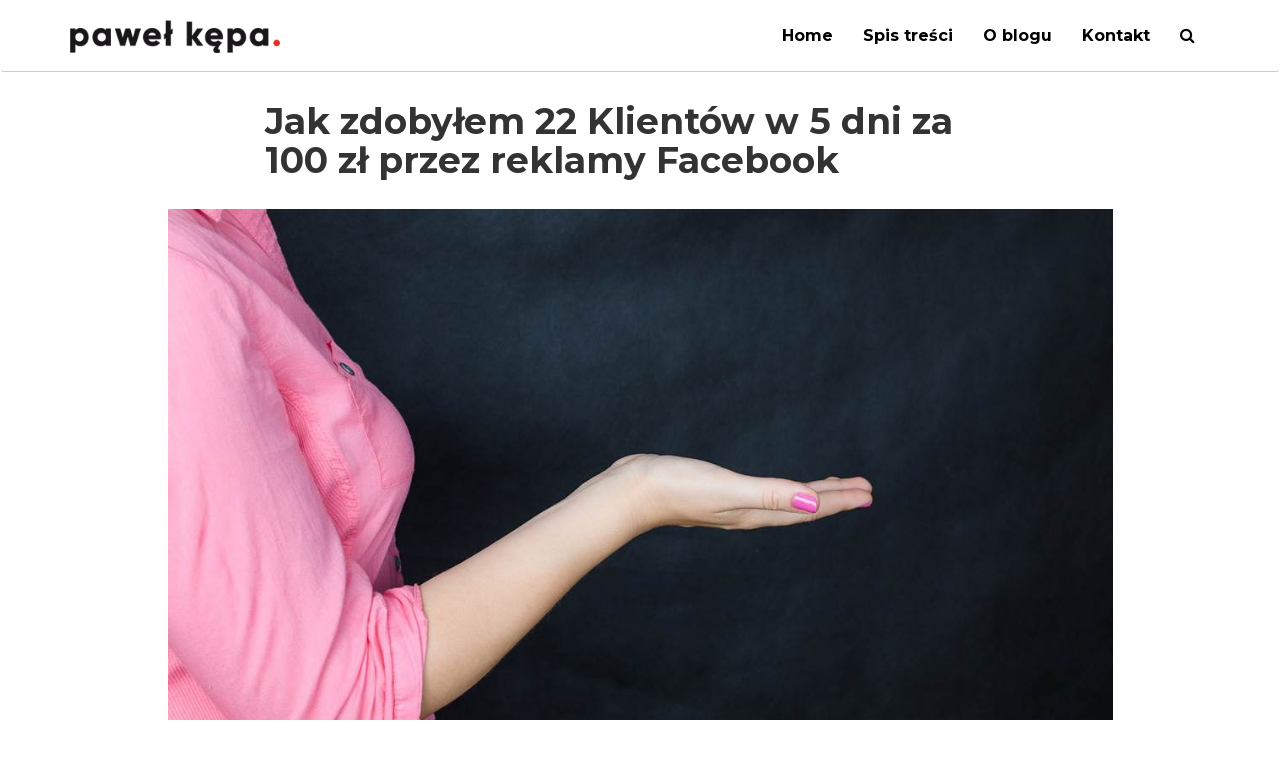

--- FILE ---
content_type: text/html; charset=UTF-8
request_url: https://www.pawelkepa.pl/pl,139,jak-zdobylem-22-klientow-w-5-dni-za-100-zl-przez-reklamy-facebook
body_size: 14230
content:



<!DOCTYPE html>
<html lang="pl">

<head>

    <meta charset="utf-8">
    <meta http-equiv="X-UA-Compatible" content="IE=edge">
    <meta name="viewport" content="width=device-width, initial-scale=1">
    <meta name="author" content="www.pawelkepa.pl">
	<meta name="theme-color" content="#e52f26">

    <title>Jak zdobyłem 22 Klientów w 5 dni za 100 zł przez reklamy Facebook</title>
	<meta name="description" content="Wszyscy mówią: rób reklamy na Facebooku – to działa. Ja też tak mówię w wielu artykułach. O tym, jak to robić mówiłem już nie jeden raz. Każdego tygodnia otrzymuję jednak pytania, w jaki sposób dokładnie pozyskiwać Klientów przez reklamę na Facebooku" />
    <meta name="keywords" content="mała firma, reklama, facebook, pixel facebooka, reklama na facebooku" />
	
	<meta property="og:image" content="http://pawelkepa.pl/fotki/akt/reklama_na_fb_case.jpg"/>
	<link rel="preconnect" href="https://fonts.googleapis.com">
<link rel="preconnect" href="https://fonts.gstatic.com" crossorigin>
<link rel="preconnect" href="https://www.facebook.com">
<link rel="preconnect" href="https://connect.facebook.net">
<link rel="preconnect" href="https://www.pawelkepa.pl/font-awesome/fonts/fontawesome-webfont.woff?v=4.2.0">
<link href="https://fonts.googleapis.com/css2?family=Montserrat:ital,wght@0,200;0,400;0,700;1,200;1,400;1,700&display=swap&subset=latin-ext" rel="stylesheet" id="common-css-gfont" disabled>
    <!-- Bootstrap Core CSS -->
    <link href="css/bootstrap.min.css" rel="stylesheet" type="text/css" media="screen" id="common-css-boot">

    <!-- Custom CSS -->
    <link href="css/pawelkepa.css" rel="stylesheet" type="text/css" media="screen" id="common-css-mwf" disabled>

    <!-- Custom Fonts -->
    <link href="font-awesome/css/font-awesome.min.css" rel="stylesheet" type="text/css" media="screen" id="common-css-awes" disabled>
	
	

    <!-- HTML5 Shim and Respond.js IE8 support of HTML5 elements and media queries -->
    <!-- WARNING: Respond.js doesn't work if you view the page via file:// -->
    <!--[if lt IE 9]>
        <script src="https://oss.maxcdn.com/libs/html5shiv/3.7.0/html5shiv.js"></script>
        <script src="https://oss.maxcdn.com/libs/respond.js/1.4.2/respond.min.js"></script>
    <![endif]-->
	<link rel="icon" href="icon_32.png" sizes="32x32" />
<link rel="icon" href="icon_192.png" sizes="192x192" />
<link rel="apple-touch-icon-precomposed" href="icon_180.png" />
<meta name="msapplication-TileImage" content="icon_270.png" />	

<script src="https://www.google.com/recaptcha/api.js"></script>

<!-- Google tag (gtag.js) -->
<script async src="https://www.googletagmanager.com/gtag/js?id=G-WC5TWWKSQL"></script>
<script>
  window.dataLayer = window.dataLayer || [];
  function gtag(){dataLayer.push(arguments);}
  gtag('js', new Date());

  gtag('config', 'G-WC5TWWKSQL');
</script>
	
<!-- Facebook Pixel Code -->
<script>
!function(f,b,e,v,n,t,s){if(f.fbq)return;n=f.fbq=function(){n.callMethod?
n.callMethod.apply(n,arguments):n.queue.push(arguments)};if(!f._fbq)f._fbq=n;
n.push=n;n.loaded=!0;n.version='2.0';n.queue=[];t=b.createElement(e);t.async=!0;
t.src=v;s=b.getElementsByTagName(e)[0];s.parentNode.insertBefore(t,s)}(window,
document,'script','https://connect.facebook.net/en_US/fbevents.js');
fbq('init', '924552947680376'); // Insert your pixel ID here.
fbq('track', 'PageView');
</script>
<noscript><img height="1" width="1" style="display:none"
src="https://www.facebook.com/tr?id=924552947680376&ev=PageView&noscript=1"
/></noscript>
<!-- DO NOT MODIFY -->
<!-- End Facebook Pixel Code -->
</head>

<body>
<script>
  (function(i,s,o,g,r,a,m){i['GoogleAnalyticsObject']=r;i[r]=i[r]||function(){
  (i[r].q=i[r].q||[]).push(arguments)},i[r].l=1*new Date();a=s.createElement(o),
  m=s.getElementsByTagName(o)[0];a.async=1;a.src=g;m.parentNode.insertBefore(a,m)
  })(window,document,'script','https://www.google-analytics.com/analytics.js','ga');

  ga('create', 'UA-84838573-4', 'auto');
  ga('send', 'pageview');

</script>
<script>
fbq('track', 'ViewContent');
</script>

    <!-- Navigation -->
    <nav class="navbar" role="navigation" style="margin-bottom:0;">
        <div class="container">
            <!-- Brand and toggle get grouped for better mobile display -->
            <div class="navbar-header">
                <button type="button" class="navbar-toggle" data-toggle="collapse" data-target="#bs-example-navbar-collapse-1">
                    <span class="sr-only">Toggle navigation</span>
                    <span class="icon-bar"></span>
                    <span class="icon-bar"></span>
                    <span class="icon-bar"></span>
                </button>



                <a class="navbar-brand" href="http://www.pawelkepa.pl"><img src="images/mwf_logo_blog.png" class="img-responsive"></a>
            </div>
            <!-- Collect the nav links, forms, and other content for toggling -->
            <div class="collapse navbar-collapse" id="bs-example-navbar-collapse-1">
                <ul class="nav navbar-nav navbar-right">
                    <li><a  href="http://pawelkepa.pl/" >Home</a></li><li><a  href="site,135,spis-tresci" >Spis treści</a></li><li><a  href="site,151,o-blogu" >O blogu</a></li><li><a  href="site,137,kontakt" >Kontakt</a></li>						
						<li><a href="#" data-toggle="modal" data-target="#myModalSzukaj" style="cursor:pointer;"><i class="fa fa-search"></i></a></li>
                </ul>
            </div>
            <!-- /.navbar-collapse -->
        </div>
        <!-- /.container -->
    </nav>

		
    <!-- Page Content -->
    <div class="container newscontainter" itemscope itemtype="http://schema.org/Article">

        

        <!-- Content Row -->
        <div class="row">

			<div class="col-md-2"></div>
		
            <!-- Blog Post Content Column -->
            <div class="col-md-8 ">
			
				<div class="newscolumn">

                <!-- Blog Post -->
				<h1 itemprop="name" class="page-header">Jak zdobyłem 22 Klientów w 5 dni za 100 zł przez reklamy Facebook                </h1>
				
				</div>
			</div>
		
		</div>
        
		
		<div class="row">

			<div class="col-md-1"></div>
		
            <!-- Blog Post Content Column -->
            <div class="col-md-10 ">
        
				<P><img itemprop="image" src="fotki/akt/reklama_na_fb_case.jpg" alt="Jak zdobyłem 22 Klientów w 5 dni za 100 zł przez reklamy Facebook" class="img-responsive"></p>

			</div>
		
		</div>
		
						
				
		<div class="row">

			<div class="col-md-2"></div>
		
            <!-- Blog Post Content Column -->
            <div class="col-md-8 ">	
				<div class="newscolumn" style="padding-top:0;">
                <!-- Date/Time -->
                <p class="data" style="margin-bottom:35px;"><i class="fa fa-clock-o"></i> Dodano <span itemprop="datePublished" content="2018-03-20">20 marca 2018</span>
				
				
				

								
				<meta itemprop="dateModified" content="2018-03-20">
				</p>

                <!-- Preview Image -->
               
                

                <!-- Post Content -->
				
				
				
								
				
				
                <span itemprop="articleBody" class="articleBody"><a name="h21"></a><h2Wszyscy m&oacute;wią &bdquo;r&oacute;b reklamy na Facebooku &ndash; to działa&rdquo;. Ja też tak m&oacute;wię w wielu artykułach. O tym, jak to robić m&oacute;wiłem już nie jeden raz. Każdego tygodnia otrzymuję jednak pytania, w jaki spos&oacute;b dokładnie pozyskiwać Klient&oacute;w przez reklamę na Facebooku.</strong></p>
<p>Wielu stałych czytelnik&oacute;w czekało na ten dzień :) Dzień, w kt&oacute;rym ukaże się artykuł taki jak ten. Ale jeśli jesteś nowym czytelnikiem i trafiasz tu właśnie przez ten artykuł to też się nie zawiedziesz :)</p>
<p>Za chwilę pokażę Ci jak jedna z takich ciekawszych reklam wyglądała u mnie &ndash; na tym blogu. Jak widzisz w tytule nie są to jakieś spektakularne wyniki, jak u innych bloger&oacute;w, kt&oacute;rzy piszą jak zarobili setki tysięcy złotych w tydzień na sprzedaży swoich kurs&oacute;w. P&oacute;źniej pr&oacute;bujesz tego co oni napisali, nie osiągasz oczywiście takich rezultat&oacute;w, wkurzasz się i rzucasz wszystko...</p>
<p>Będą za to liczby bardziej przyziemne i realne. Poza tym to była w og&oacute;le pierwsza reklama nastawiona na sprzedaż i pozyskiwanie Klient&oacute;w na tym blogu. Więc jeśli nie masz jeszcze takiej reklamy na swoim koncie lub masz za sobą jakieś pr&oacute;by w tym zakresie to ten tekst jest dla Ciebie.</p>
<p>Na początek jeszcze małe zastrzeżenie. Nie kopiuj moich sł&oacute;w, czy też obrazk&oacute;w użytych w reklamach słowo w słowo, bo to nie zadziała. Ty najlepiej wiesz kim są Twoi odbiorcy i jakich sł&oacute;w od Ciebie oczekują. A jeśli nie wiesz to na początek musisz zrobić research w tym zakresie, np. przez <a href="https://www.pawelkepa.pl/pl,9,klient-idealny-%E2%80%93-jak-go-rozpoznac?">zbudowanie portretu swojego idealnego Klienta</a>.</p>
<a name="h31"></a><h3>Jakie były dokładnie wyniki mojej reklamy na Facebooku?</h3>
<p>Aby zachęcić Cię do czytania dalszej części, zrobię coś odwrotnie niż zwykle. Bo zazwyczaj podsumowania są na końcu. Tym razem będzie odwrotnie. Zacznę od przedstawienia rezultat&oacute;w tych działań reklamowych a następnie je om&oacute;wię.</p>
<ul>
    <li>Kwota wydana na reklamę: 100 zł</li>
    <li>Liczba kliknięć w reklamę: 653</li>
    <li>Liczba zdobytych adres&oacute;w email potencjalnych przyszłych Klient&oacute;w: 372 (konwersja: 57%)</li>
    <li>Liczba pozyskanych Klient&oacute;w: 22 (konwersja: 5,9%)</li>
    <li>Przych&oacute;d: 594 zł</li>
    <li>Zarobek: 594 &ndash; 100 = 494 zł</li>
</ul>
<p>&nbsp;</p>
<p>A tak powyższe podsumowanie wygląda w menadżerze reklam Facebooka.</p>
<p style="text-align: center;"><img class="lazyload" data-src="https://www.pawelkepa.pl/fotki/fb_ads_case_screen1.jpg" style="max-width:100%;float:none;display:inline;" alt="" /></p>
<p>Już widzę, jak niekt&oacute;rzy się uśmiechają. OK &ndash; 494 zł to nie jest jakaś spektakularna kwota, ale tak jak wspomniałem to była pierwsza reklama nastawiona na sprzedaż na tym blogu, a sprzedawany produkt kosztował 27 zł.</p>
<p>Reklama była nastawiona na zdobywanie nowych Klient&oacute;w. A ja już teraz wiem, że raz zdobyci Klienci powracają po następne zakupy. Wiem też, że w chwili obecnej średnia wartość Klienta wynosi nieco ponad 100 zł. Czyli te 22 osoby pozyskane za 100 zł zostawią u mnie ostatecznie 2200 zł.</p>
<p>Wiem też, że mam do dyspozycji narzędzia, kt&oacute;re pomogą mi zwiększyć liczbę Klient&oacute;w. Ale mam też do dyspozycji narzędzia, kt&oacute;re pomogą mi zwiększyć średnią wartość Klienta dużo bardziej niż na kwotę 100 zł.</p>
<p>Nie zapomnij też, że pozyskałem 372 adresy email, z kt&oacute;rych to w kolejnych tygodniach po kampanii wykluły się kolejne sprzedaże i nadal pojawiają się nowe.</p>
<a name="h32"></a><h3>Jak wyglądał lejek sprzedażowy, do kt&oacute;rego kierowała reklama?</h3>
<p>Sporo os&oacute;b twierdzi, że reklama na Facebooku nie działa i nie przynosi żadnych rezultat&oacute;w. Zgadza się, ale to wszystko kwestia nie tego jak wygląda reklama, ale tego jak wygląda cały system zbudowany wok&oacute;ł niej.</p>
<p>Bloga prowadzę od marca 2017. Reklama natomiast była emitowana w dniach 6-11 listopada 2017, czyli po 7 miesiącach blogowania. Przez ten czas dzięki temu, że na stronie mam zainstalowany <a href="https://www.pawelkepa.pl/pl,46,co-to-jest-facebook-pixel,-jak-wstawic-go-na-strone-i-jak-z-niego-korzystac?">Pixel Facebooka</a> mogłem zbierać informacje o wszystkich osobach, jakie w og&oacute;le ją odwiedziły.</p>
<p>Właśnie do tych os&oacute;b skierowana była reklama. Wcześniej czytelnicy przyzwyczajali się do mnie, czytali moje artykuły, zaczęli mi ufać. Nie znaczy to, że musisz tworzyć bloga przez 7 albo więcej miesięcy aby zacząć sprzedawać.</p>
<p>Wystarczy, że pixel fb zbierze informacje o tym, że na stronie było 1000 użytkownik&oacute;w. A to możesz osiągnąć np. w tydzień za pomocą jednego lub dw&oacute;ch artykuł&oacute;w.</p>
<p>Całą struktura sprzedaży wyglądała jak na obrazku poniżej.</p>
<p style="text-align: center;"><img class="lazyload" data-src="https://www.pawelkepa.pl/fotki/fb_ads_case_screen2.jpg" alt="" style="max-width:100%;float:none;display:inline;" /></p>
<p>Czyli nie było tak, że skierowałem swoją reklamę do ludzi, kt&oacute;rzy w og&oacute;le mnie nie znali i od razu chciałem im coś sprzedać. Ponadto reklama nie prowadziła też do strony gł&oacute;wnej bloga (sklepu), jak to jest zazwyczaj. Ale poszczeg&oacute;lne etapy tego lejka sprzedażowego om&oacute;wię dokładniej w kolejnych punktach.</p>
<a name="h33"></a><h3>Etap 1: Reklama na Facebooku</h3>
<p>Najpierw zobacz jak wyglądał post, kt&oacute;ry reklamowałem na Facebooku.</p>
<p style="text-align: center;"><img class="lazyload" data-src="https://www.pawelkepa.pl/fotki/fb_ads_case_screen3.jpg" alt="" style="max-width:100%;float:none;display:inline;" /></p>
<p>I teraz pytanie, czym on się wyr&oacute;żnia na tle innych reklam? Przede wszystkim tekst nad zdjęciem &ndash; jest dłuższy niż widać to zazwyczaj w reklamach. Bo zwykle jest to 1 lub 2 zdania i od razu link do produktu. We wcześniejszych swoich projektach pr&oacute;bowałem reklam z tekstami o r&oacute;żnej długości. Ale to właśnie dłuższe teksty (wbrew temu co się myśli) działają o wiele lepiej.</p>
<p>Tekst zawiera też swego rodzaju historyjkę. Nie jest tylko zbiorem pustych fakt&oacute;w i oferty opisanej od myślnik&oacute;w. Owszem dla podsumowania całości, na samym końcu wymieniam zawartość od myślnik&oacute;w.</p>
<p>Jak widzisz w tekście znalazło się powt&oacute;rzenie linku. M&oacute;głbym przetestować jeszcze 2 wersje tej reklamy &ndash; tylko z jednym linkiem oraz bez żadnego linku (wtedy linkiem do strony byłby tylko obrazek).</p>
<p>A jeśli mowa o obrazku to on r&oacute;wnież nie było jakoś specjalnie podrasowany. Owszem tutaj też m&oacute;głbym przetestować inne jego wersje.</p>
<p>No i na sam koniec &ndash; w reklamie dużymi literami powtarzane jest cały czas, że to jest darmowy kurs do pobrania. Czy to mi pomogło? Trochę pewnie pomogło ale też trochę zaszkodziło.</p>
<p>Mimo wszystko dużo rzeczy daję na swoim blogu za darmo i taki odbi&oacute;r miał być r&oacute;wnież w tym miejscu.</p>
<p>Pod reklamą jak widzisz są reakcje &ndash; dokładnie 25 &ndash; w większości lajki ale są też serduszka i &bdquo;haha&rdquo;. Hejterzy są wszędzie ale nie warto się nimi przejmować :) Są też oczywiście komentarze. Ale co jeszcze ważniejsze &ndash; są też udostępnienia. Odbiorcy zaczęli udostępniać moją reklamę swoim znajomym!</p>
<p>Jak widzisz reklama dotarła do ponad 14 000 os&oacute;b. Oznacza to, że 4,5% z nich kliknęło w reklamę i przeszło na stronę.</p>
<a name="h34"></a><h3>Etap 2: Strona lądowania (landing page)</h3>
<p>O tym jak stworzyć od podstaw stronę lądowania, pisałem kilka tygodni temu w artykule pt.: &bdquo;<a href="https://www.pawelkepa.pl/pl,136,jak-stworzyc-darmowy-landing-page-krok-po-kroku-i-oszczedzic-1000-zl?">Jak stworzyć darmowy landing page krok po kroku i oszczędzić 1000 zł?</a>&rdquo;.</p>
<p>W moim przypadku strona lądowania, czyli strona na kt&oacute;rej znalazł się użytkownik po kliknięciu w reklamę wyglądała następująco.</p>
<p style="text-align: center;"><img class="lazyload" data-src="https://www.pawelkepa.pl/fotki/fb_ads_case_screen4.jpg" style="max-width:100%;float:none;display:inline;" alt="" /></p>
<p>Zresztą ta podstrona jest nadal dostępna pod adresem <a href="https://www.pawelkepa.pl/nieuganiajsie">https://www.pawelkepa.pl/nieuganiajsie</a> i nadal możesz skorzystać z darmowego kursu, kt&oacute;ry reklamowałem.</p>
<p>Jakie jest pierwsze wrażenie? Strona jest prosta &ndash; czysta, przejrzysta, biała i mieści się na jednym ekranie. Ale przede wszystkim jest sp&oacute;jna z reklamą. Wygląda bardzo podobnie. Użyte jest to samo zdjęcie, kt&oacute;re wyświetliło się przy reklamie. Kolor przycisku r&oacute;wnież jest tego samego koloru, kt&oacute;ry użyty był w reklamie.</p>
<p>To sp&oacute;jność powoduje, że użytkownik się przyzwyczaja i jest bardziej skłonny do tego by drugi raz kliknąć w to samo z czym ma już pozytywne doświadczenie. To pozwala, aby użytkownik coraz bardziej się przyzwyczajał i od pozornie błahej czynności, jaką jest kliknięcie w reklamę, kliknął na końcu przycisk zapłaty za zakupy.</p>
<p>Jak być może wiesz, lubię testować, dlatego ta strona pokazuje się też losowo z przyciskiem w kolorze pomarańczowym. W tym przypadku użytkownik nie widzi tej sp&oacute;jności i liczba zakup&oacute;w jest mniejsza.</p>
<p>Nie będę tutaj zbytnio skupiał się na tekście, kt&oacute;rego użyłem. Jest on r&oacute;wnież sp&oacute;jny z tym, co było umieszczone w opisie reklamy na Facebooku. Czyli powt&oacute;rzenie od myślnik&oacute;w tego, co znajduje się w kursie. Dodatkowo widzisz jeden duży nagł&oacute;wek, kt&oacute;ry prosto m&oacute;wi o tym co jest w środku. M&oacute;wi też, jaką korzyść odniesie osoba, kt&oacute;ra zdecyduje się dołączyć do kursu.</p>
<p>Na samym dole jest oczywiście zielony przycisk, w kt&oacute;rym po raz kolejny powtarzam, że szkolenie jest darmowe.</p>
<p>Dopiero po jego kliknięciu wyskakuje okienko z prośbą o podanie adresu email, na kt&oacute;ry ma zostać wysłane szkolenie oraz ebook. Zn&oacute;w powtarzam, że szkolenie jest darmowe.</p>
<p style="text-align: center;"><img class="lazyload" data-src="https://www.pawelkepa.pl/fotki/fb_ads_case_screen5.jpg" style="max-width:100%;float:none;display:inline;" alt="" /></p>
<p>Naturalną rzeczą jest to, że klikamy we wszelkie obrazki. Dlatego r&oacute;wnież kliknięcie w obrazek ebooka, kt&oacute;ry znajduje się na stronie lądowania powoduje otwarcie powyższego formularza.</p>
<a name="h35"></a><h3>Etap 3: Oferta nie do odrzucenia (One Time Offer)</h3>
<p>Dopiero teraz, w trzecim kroku czas na ofertę. A właściwie, jeśli wliczyć w to wszystko budowanie relacji z czytelnikami bloga to jest krok czwarty.</p>
<p>Dokładnie wyglądało to tak, że po przejściu poprzedniego kroku wyświetliła się strona z podziękowaniem, czyli komunikat: &bdquo;Za kilka minut obiecane materiały trafią na podany adres email :) A tymczasem zapraszam Cię do zapoznania się z poniższą wiadomością!&rdquo;</p>
<p>I celowo na samym końcu użyłem słowa &bdquo;wiadomością&rdquo; a nie &bdquo;ofertą&rdquo;. Bo na początku miałem rzeczywiście do przekazania wiadomość. Natomiast koniec końc&oacute;w była to strona z ofertą mojego świątecznego ebooka.</p>
<p>Ale nie taka zwykła. Po pierwsze była to strona w stylu jednorazowej oferty, czyli tzw. One Time Offer. Z czym to się wiąże?</p>
<p>Przede wszystkim, z tym, że oferta jest atrakcyjna. Ebooka można był wtedy dostać z ponad 40% rabatem. Ale oferta była limitowana na dwa sposoby. Po pierwsze zobaczyć ją można było tylko raz. Kiedy użytkownik podawał sw&oacute;j adres email to system sprawdzał czy taka osoba widziała już ofertę i jeśli tak nie było, to ją wyświetlał. Za drugim razem pokazywała się już zwykłe podziękowanie za dołączenie do kursu (bez oferty).</p>
<p>Drugi spos&oacute;b na limitowanie to zegar. Zegar ten odliczał czas 30 minut. Dokładnie tyle użytkownik miał na podjęcie decyzji czy kupuje czy nie. Po ukończeniu odliczania strona oraz oferta wygasała. Zobacz poniżej jak wyglądał początek tej oferty.</p>
<p style="text-align: center;"><img class="lazyload" data-src="https://www.pawelkepa.pl/fotki/fb_ads_case_screen6.jpg" style="max-width:100%;float:none;display:inline;" alt="" /></p>
<p>Przy okazji tamtej oferty i dość kr&oacute;tkiego okresu promocyjnego nie pr&oacute;bowałem jednak testować jej na inne sposoby. M&oacute;głbym np. zaproponować inną ofertę, inną cenę, inny opis oferty, wersję video lub też zmienić czas odliczania, skracając go np. do 15 minut. A takie zmiany mogą bardzo mocno wpłynąć na końcowe rezultaty.</p>
<a name="h36"></a><h3>Etap 4: Sprzedaż</h3>
<p>Ostatni etap to oczywiście sprzedaż. Samą sprzedaż obsługuje zwykły sklep internetowy. Jak stworzyć taki sklep w kilka minut pokazywałem w artykule pt.: &bdquo;<a href="https://www.pawelkepa.pl/pl,130,jak-zalozyc-sklep-internetowy-krok-po-kroku-bez-programowania-od-podstaw?">Jak założyć sklep internetowy krok po kroku bez programowania od podstaw?</a>&rdquo;.</p>
<p>Dzięki temu mogłem w prosty spos&oacute;b ustawić cały proces dodawania do koszyka, wysyłki maili i pobierania płatności. Wszystko to działo się automatycznie.</p>
<p>W każdym systemie sklepowym każdy produkt ma przycisk dodawania do koszyka. A ten przycisk ma zazwyczaj sw&oacute;j własny link. Wystarczy, że ten link podpiąłem pod przycisk zakupu na stronie z ofertą. Po jego kliknięciu użytkownik przeskakiwał od razu do koszyka gdzie czekał na niego już dodany produkt.</p>
<a name="h37"></a><h3>Podsumowanie</h3>
<p>Zdobycie pierwszego Klienta może być dość trudne. Czasami przeszkadzają w tym często powielane błędy. Jak widzisz, nie pokazałem tu żadnych spektakularnych liczb.</p>
<p>Najważniejsze jednak jest dla mnie kilka spraw. Wyszedłem na plus &ndash; cała ta akcja przyniosła mi zysk w postaci niecałych 500 zł. Cieszyłbym się jednak r&oacute;wnie bardzo nawet gdybym wyszedł na 0. Dlaczego? Bo chodziło tu gł&oacute;wnie o przełamanie pierwszych lod&oacute;w sprzedażowych oraz pozyskanie adres&oacute;w email os&oacute;b, kt&oacute;re są potencjalnie zainteresowane tym co mam do sprzedania.</p>
<p>Pokazałem tu przykład sprzedaży ebooka. Ale w dokładnie ten sam spos&oacute;b możesz oferować każdą inną rzecz.</p>
<p>Kolejna ważna rzecz w podsumowaniu to kwota, jaką możesz wydać na pozyskanie Klienta. Jak widzisz w pierwszej tabelce u mnie koszt pozyskania Klienta wyni&oacute;sł 4,54 zł a koszt pozyskania jednego adresu email 27 groszy!</p>
<p>Wiem jednak jaka jest moja marża i jaka jest średnia wartość Klienta w czasie (100 zł). Stąd też wiem, że maksymalnym kosztem pozyskania jednego Klienta jest u mnie 10 zł. Oznacza to, że obciąłem ten koszt o ponad połowę. I tak długo dop&oacute;ki średnio wynosi on poniżej wspomnianych 10 zł jestem w stanie inwestować w daną reklamę.</p>
<p>I to niezależnie od tego czy w danym momencie (po pierwszej sprzedaży danej osobie) koszt ten się zwraca czy nie. Bo wiem, że będą kolejne sprzedaże. Wiem też, że będą kolejne sprzedaże spośr&oacute;d os&oacute;b znajdujących się na liście mailingowej.</p>
<p>Najgorszy jest bowiem pierwszy etap. Do momentu pierwszych sprzedaży. P&oacute;źniej tworzy się z tego wszystkiego cykl. Miesiąc po miesiącu, tydzień po tygodniu na blogu pojawiają się kolejni czytelnicy i oni r&oacute;wnież przebywają ze mną 7 miesięcy po czym dokonują pierwszych zakup&oacute;w. Za tydzień przybędą nowi czytelnicy itd. itd. Cykl się nakręca.</p>
<p>Oczywiście 7 miesięcy to akurat m&oacute;j przypadek. U ciebie może to być tydzień, miesiąc, rok a nawet 5 lat. Wszystko zależy &ndash; np. od branży, w kt&oacute;rej działasz.</p>

<a name="h38"></a><h3>Co można zrobić dalej?</h3>
<p>Mam nadzieję, że po lekturze tego artykułu Twoje działania reklamowe będą wyglądały inaczej i co najważniejsze będą skuteczne.</p>
<p>Reklama, kt&oacute;rą om&oacute;wiłem miała miejsce w listopadzie. Od tego czasu powt&oacute;rzyłem jej emisję kilkukrotnie. Efekty nadal są podobne. Teraz jednak mogę w reklamę wrzucić większy budżet (200-300 zł) i nadal efekty są niemal identyczne.</p>
<p>Ale zmieniam też rzeczy, o kt&oacute;rych m&oacute;wiłem powyżej &ndash; zdjęcia, ofertę, czas itd. To taki ciągły proces doskonalenia. Nie czekałem aż moja reklama będzie perfekcyjna tylko wystartowałem i dopiero teraz ją ulepszam.</p>
<p>Masz pytania? Na pewno pojawiły się takie podczas lektury. Jeśli tak, to napisz, np. poniżej w komentarzu. Chętnie odpowiem na każde z nich :)</p>
<a name="h39"></a><h3>Przeczytaj także:</h3>
<ul>
    <li><a href="https://www.pawelkepa.pl/pl,106,remarketing-na-facebooku,-czyli-jak-przypomniec-sie-klientom-%E2%80%93-6-przykladow">Remarketing na Facebooku, czyli jak przypomnieć się Klientom &ndash; 6 przykład&oacute;w</a></li>
    <li><a href="https://www.pawelkepa.pl/pl,35,jak-stworzyc-reklame-na-facebooku-za-pomoca-power-editora-%E2%80%93-czesc-1-z-2">Jak stworzyć reklamę na Facebooku za pomocą Power Editora &ndash; część 1 z 2</a></li>
    <li><a href="https://www.pawelkepa.pl/pl,128,twoja-firma-na-facebooku-%E2%80%93-przewodnik-totalny">Twoja firma na Facebooku &ndash; przewodnik totalny</a></li>
</ul>
<p>&nbsp;</p>
<p>Zdjęcie: Pixabay</p></span><div class="przyklad toc-nav" style="border-color:#dddddd;background-color:#eeeeee;"><h3>Spis treści</h3><ul><li><a href="#h21"></a><ul><li><a href="#h31">Jakie były dokładnie wyniki mojej reklamy na Facebooku?</a></li><li><a href="#h32">Jak wyglądał lejek sprzedażowy, do którego kierowała reklama?</a></li><li><a href="#h33">Etap 1: Reklama na Facebooku</a></li><li><a href="#h34">Etap 2: Strona lądowania (landing page)</a></li><li><a href="#h35">Etap 3: Oferta nie do odrzucenia (One Time Offer)</a></li><li><a href="#h36">Etap 4: Sprzedaż</a></li><li><a href="#h37">Podsumowanie</a></li><li><a href="#h38">Co można zrobić dalej?</a></li></ul></li></ul></ul></div><div class="row rowocenygwiazdkowej" style="margin-top:30px;">
	<div class="col-md-12 text-center"><div style="border:2px solid #dbdfe4;border-radius:4px;padding-top:10px;padding-bottom:10px;font-size:12px;" class="ocenianiediv"><span style="font-size:18px;">Oceń artykuł:</span> &nbsp; 
<a class="oceniamna1 gwiazdeczkabot"><i class="fa fa-2x fa-star" aria-hidden="true" style="color:#666666;"></i></a>
<a class="oceniamna2 gwiazdeczkabot"><i class="fa fa-2x fa-star" aria-hidden="true" style="color:#666666;"></i></a>
<a class="oceniamna3 gwiazdeczkabot"><i class="fa fa-2x fa-star" aria-hidden="true" style="color:#666666;"></i></a>
<a class="oceniamna4 gwiazdeczkabot"><i class="fa fa-2x fa-star" aria-hidden="true" style="color:#666666;"></i></a>
<a class="oceniamna5 gwiazdeczkabot"><i class="fa fa-2x fa-star" aria-hidden="true" style="color:#666666;"></i></a></div></div>
</div>							
														
							<P style="margin-bottom:10px;" class="dodatkowep">&nbsp;</p>
							
							
														
							
							
				</div>
				
				
				
				
								
				
				
								<div class="modal fade" id="myModalWooWait" tabindex="-1" role="dialog" aria-labelledby="myModalLabel">
					  <div class="modal-dialog" role="document">
						<div class="modal-content">
						  <div class="modal-header">
							<button type="button" class="close" data-dismiss="modal" aria-label="Close"><span aria-hidden="true">&times;</span></button>
							<h3 class="modal-title" id="myModalLabel">
							Już prawie gotowe!
							</h3>
						  </div>
						  <div class="modal-body">
							<div class="progress" style="height:30px;">
							  <div class="progress-bar progress-bar-success" role="progressbar" aria-valuenow="70" aria-valuemin="0" aria-valuemax="100" style="width: 70%;height:30px;line-height:30px;font-weight:bold;font-size:20px;">
								70%
							  </div>
							</div>
						  
							<P style="text-align:center;font-size:20px;font-weight:bold;">Wpisz poniżej adres email,<br />na który mam wysłać powiadomienia.</p>
						  
							<form class="form-inline signup" role="form" method="post" action="dziekujewoo/" style="width:100%;" target="_blank">
							  <!--<div class="form-group" style="display:block;width:100%;margin-bottom:10px;">
								<input type="text" name="imie" class="form-control" id="inputEmail" placeholder="Podaj swoje imię" value=""  style="display:block;width:100%;">
							  </div>-->
							  <div class="form-group" style="display:block;width:100%;">
							  								<input type="email" name="email" class="form-control" id="inputEmail" placeholder="Podaj swój adres email" value=""  style="display:block;width:100%;" lc required="">
							  </div>
							  <div class="form-group" style="font-weight:normal;font-size:11px;line-height:16px;margin-bottom:15px;margin-top:15px;">
								<input type="checkbox" name="akceptuje" class="form-control" id="inputAkceptPP" value="tak" required="" style="height:13px;"> Wyrażam zgodę na przetwarzanie moich danych osobowych w celach i zakresie zgodnymi z realizacją usługi newsletter opisanej w <a style="color:#333;" href="site,157,polityka-prywatnosci-i-polityka-cookies">Polityce prywatności</a>. Wiem, że zgodę tą mogę w każdej chwili wycofać.
							  </div>
							  <div class="form-group">
								<div class="g-recaptcha" data-sitekey="6LchekUUAAAAAC9hwJ7b_nsp_ph6dThhtZWcaLz7"></div>
							  </div>
							  <div class="form-group" style="display:block;width:100%;">
							  <input name="send" value="yes" type="hidden">
							  <input type="hidden" name="zapisznewsletter" value="yes">
							  <input type="hidden" name="id_wpisu" value="139">
							  <input type="hidden" name="nlsource" value="blog_mwf_wpisleadmanet_news_139">
							  <button type="submit" class="btn btn-primary btn-large" style="width:100%;display:block;float:left;font-size: 20px;
    font-weight: bold;">Powiadom mnie!</button>
							  <P style="text-align:center;font-style:italic;margin-top:0px;font-weight:normal;font-size:1px;">&nbsp;</p>
							  </div>
							</form>
						  </div>
						  
						</div>
					  </div>
					</div>
				
								
				
				
				
				 </div>
			
		

		</div>
	
	<meta itemprop="headline" content="Jak zdobyłem 22 Klientów w 5 dni za 100 zł przez reklamy Facebook">
	<meta itemprop="url" content="http://www.pawelkepa.pl/pl,139,jak-zdobylem-22-klientow-w-5-dni-za-100-zl-przez-reklamy-facebook">
	<span itemprop="publisher" itemscope itemtype="http://schema.org/Organization">
	<meta itemprop="name" content="Paweł Kępa">
	<span itemprop="logo" itemscope itemtype="https://www.schema.org/ImageObject">
	  <meta itemprop="url" content="https://www.pawelkepa.pl/images/mwf_logo_blog.png">
	  <meta itemprop="width" content="276">
	  <meta itemprop="height" content="79">
	</span>
	</span>
	<span itemprop="author" itemscope itemtype="http://schema.org/Person">
	<meta itemprop="name" content="Paweł Kępa"></span>
	


	
	</div>
				
							
									




				
						
           

	<div class="container newscontainter" style="margin-top:30px;">	
			
		<div class="row">	
			
				
            <!-- Blog Sidebar Widgets Column -->
						
			<div class="modal fade" id="myModal" tabindex="-1" role="dialog" aria-labelledby="myModalLabel">
					  <div class="modal-dialog" role="document">
						<div class="modal-content">
						  <div class="modal-header">
							<button type="button" class="close" data-dismiss="modal" aria-label="Close"><span aria-hidden="true">&times;</span></button>
							<h3 class="modal-title" id="myModalLabel">
							Już prawie gotowe!
							</h3>
						  </div>
						  <div class="modal-body">
							<div class="progress" style="height:30px;">
							  <div class="progress-bar progress-bar-success" role="progressbar" aria-valuenow="50" aria-valuemin="0" aria-valuemax="100" style="width: 50%;height:30px;line-height:30px;font-weight:bold;font-size:20px;">
								50%
							  </div>
							</div>
						  
							<P style="text-align:center;font-size:20px;font-weight:bold;">Wpisz poniżej adres email,<br />na który ma zostać wysłany ebook.</p>
						  
							<form class="form-inline signup" role="form" method="post" action="dziekuje/" style="width:100%;" target="_blank">
							  <!--<div class="form-group" style="display:block;width:100%;margin-bottom:10px;">
								<input type="text" name="imie" class="form-control" id="inputEmail" placeholder="Podaj swoje imię" value=""  style="display:block;width:100%;">
							  </div>-->
							  							  <div class="form-group" style="display:block;width:100%;">
								<input type="email" name="email" class="form-control" id="inputEmail" placeholder="Podaj swój adres email" value=""  style="display:block;width:100%;" lc required="">
							  </div>
							  <div class="form-group">
								<div class="g-recaptcha" data-sitekey="6LchekUUAAAAAC9hwJ7b_nsp_ph6dThhtZWcaLz7"></div>
							  </div>
							  <div class="form-group" style="display:block;width:100%;">
							  <input name="send" value="yes" type="hidden">
							  <input type="hidden" name="zapisznewsletter" value="yes">
							  <input type="hidden" name="nlsource" value="blog_mwf_prawakol_ebook_news">
							  <button type="submit" class="btn btn-primary btn-large" style="width:100%;display:block;float:left;font-size: 20px;
    font-weight: bold;">Wyślij do mnie!</button>
							  <P style="text-align:center;font-style:italic;margin-top:10px;font-weight:normal;font-size:13px;">&nbsp;<br />100%&nbsp;prywatności. Twój email pozostanie tylko w mojej bazie. Nie&nbsp;wysyłam&nbsp;spamu.</p>
							  </div>
							</form>
						  </div>
						  
						</div>
					  </div>
					</div>

        </div>
        <!-- /.row -->

    </div>
	
	
	<section class="topbaner" style="margin-bottom:0px;margin-top:70px;background-image:url(images/banertlo2.jpg);padding-top:0;">
		<div class="container" style="padding-top:10px;background-color: rgba(0,0,0,0.5);width:100%;">
			<div class="row">
				<div class="col-md-12 tblewy text-center" style="padding-top:40px;padding-bottom:60px;">
				<h2 style="margin-bottom:20px;"><strong>Mam dla Ciebie coś jeszcze!</strong></h2>
				<!--<P>Jestem właścicielem małej wiejskiej firmy. Na&nbsp;co&nbsp;dzień współpracuję z&nbsp;małymi i&nbsp;średnimi firmami, głównie w&nbsp;zakresie marketingu.</p>-->
				<P>Już teraz pobierz darmowy samouczek "PUSZKA czyli Przestań Uganiać Się Za&nbsp;Klientami i&nbsp;spraw, by&nbsp;przychodzili do&nbsp;Ciebie sami".
				</div>
			</div>
			<div class="row">
				<div class="col-md-3"></div><div class="col-md-6 tblewy text-center">
				<P style="font-size:18px;margin-bottom:10px;"><!--<img src="http://www.pawelkepa.pl/nieuganiajsie/assets/img/cover2b.png" style="display:inline;float:left;max-width:200px;margin-right:20px;">-->
				&nbsp;<br />Samouczek jest darmowy. <br />Podaj tylko imię i swój adres email:
							
														
							
							
							
							
							
							<form class="form-inline signup" action="https://www.pawelkepa.pl/dziekujepuszka/" accept-charset="utf-8" method="post" style="width:100%;">
							  
							  							  <div class="form-group" style="margin-bottom:10px;">
								<input type="text" name="imie" class="form-control" id="inputImie" placeholder="Twoje imię" value=""  style="display:inline;width:330px;margin-bottom:10px;height:40px;" required>
							  </div><br />
							  <div class="form-group">
								<input type="email" name="email" class="form-control" id="inputEmail" placeholder="Podaj swój adres email" value=""  style="display:inline;width:330px;margin-bottom:10px;height:40px;" required="">
							  </div>
							  <div class="form-group">
								<div class="g-recaptcha" data-sitekey="6LchekUUAAAAAC9hwJ7b_nsp_ph6dThhtZWcaLz7"></div>
							  </div>
							  <div class="form-group" style="font-weight:normal;font-size:10px;line-height:13px;color:#eaeaea;margin-bottom:15px;display:block;">
								Zapisując się wyrażasz zgodę na przetwarzanie swoich danych osobowych <br />w celach 
								i zakresie zgodnymi z realizacją usługi newsletter opisanej <br />
								w <a style="color:#ffffff;" href="site,157,polityka-prywatnosci-i-polityka-cookies">Polityce prywatności</a>. Zgodę tą możesz w każdej chwili wycofać.
							  </div>
							  <div class="form-group" style="display:block;width:100%;">
							  
							  
							  <input name="send" value="yes" type="hidden">
							  <input type="hidden" name="zapisznewsletter" value="yes">
							  
							  <input type="hidden" name="nlsource" value="blad404">
							  <button type="submit" class="btn btn-theme" style="color:#ffffff;background-color:#00a86d;border-color:#00a86d;text-transform:none;font-size: 16px;
    line-height: 20px;padding:10px 10px;text-transform:uppercase;font-weight:bold;width:330px;">Tak, wyślij dostęp!</button>
							  </div>
							</form>
				</p>
				</div>
							</div>
		</div>
	</section>	
	<div class="modal fade modalszukania" id="myModalSzukaj" tabindex="-1" role="dialog" aria-labelledby="myModalLabel">
					  <div class="modal-dialog" role="document">
						<div class="modal-content">
						  <div class="modal-header">
							<button type="button" class="close" data-dismiss="modal" aria-label="Close"><span aria-hidden="true">&times;</span></button>
							<h3 class="modal-title" id="myModalLabel">
							Czego szukasz?
							</h3>
						  </div>
						  <div class="modal-body" style="padding-top:40px;padding-bottom:40px;">
							
						  <form class="form-inline signup" method="get" style="width:100%;" action="search.php">
							
							<div class="row">
							
							<div class="col-md-9">
							
							<div class="form-group" style="display:block;width:100%;">
							<input type="text" class="form-control" name="search" placeholder="Wpisz czego szukasz..." style="display:block;width:100%;">
							  </div>
							  </div>
							  <div class="col-md-3">
							  <div class="form-group" style="display:block;width:100%;">
							  <button type="submit" class="btn btn-primary btn-large" style="width:100%;display:block;float:left;font-size: 14px;
    font-weight: normal;">szukaj &nbsp;<i class="fa fa-search"></i></button>
							 </div>
							  </div>
</div>
						
						  </form>
							
						  
						  </div>
						  
						</div>
					  </div>
					</div>
	
<section class="foot" style="margin-top:0;">	
	<div class="container footr">

       

        <div class="row">

            <!-- Blog Entries Column -->
            <div class="col-md-12">

			<!-- Footer -->
			<footer>
				<div class="row">
					<div class="col-lg-12 text-center">
						<P><a href="https://www.facebook.com/pawelkepaPL/" target="_blank" class="footsmlink"><i class="fa fa-2x fa-facebook" aria-hidden="true"></i></a> &nbsp; 
						<a href="https://www.youtube.com/pawelkepa" target="_blank" class="footsmlink"><i class="fa fa-2x fa-youtube" aria-hidden="true"></i></a> &nbsp; 
						<a href="https://pl.pinterest.com/pawelkepaPL/" target="_blank" class="footsmlink"><i class="fa fa-2x fa-pinterest" aria-hidden="true"></i></a></p>
						<p style="color:#5e5e5e;">Copyright &copy; Paweł Kępa. Wszelkie&nbsp;prawa&nbsp;zastrzeżone.</p>
						<P style="font-size:12px;color:#969696;">Strona używa plików cookies. Korzystając ze strony wyrażasz zgodę na używanie cookies, zgodnie z aktualnymi ustawieniami przeglądarki oraz akceptujesz <a style="color:#969696;" href="site,157,polityka-prywatnosci-i-polityka-cookies">Politykę Prywatności i politykę cookies</a>.</p>
						</div>
				</div>
			</footer>
			</div>
		</div>
    </div>
    <!-- /.container -->
</section>
    <!-- /.container -->
	
	
<!--
<div style="width:100%;position:fixed;left:0;bottom:0;padding-top:10px;padding-bottom:10px;color:#ffffff;background-color:#ff1341;z-index:100;text-align:center;">
Trwają zapisy na kurs SEO HERO &nbsp; &nbsp; <a href="https://wiedza.pawelkepa.pl/seo/" target="_blank" style="font-weight:bold;background-color:#ffe600;color:#000000;text-decoration:none;font-weight:bold;border-radius:5px;padding-left:10px;padding-right:10px;padding-top:5px;padding-bottom:5px;display:inline-block;">kliknij tutaj i ZAPISZ SIĘ</a>
</div>

<div style="width:100%;position:fixed;left:0;bottom:0;padding-top:10px;padding-bottom:10px;color:#ffffff;background-color:#ff1341;z-index:100;text-align:center;">
Trwa Czarny Piątek &nbsp; &nbsp; <a href="https://wiedza.pawelkepa.pl/bf21/" target="_blank" style="font-weight:bold;background-color:#ffe600;color:#000000;text-decoration:none;font-weight:bold;border-radius:5px;padding-left:10px;padding-right:10px;padding-top:5px;padding-bottom:5px;display:inline-block;">kliknij tutaj i SPRAWDŹ</a>
</div>	

<div style="width:100%;position:fixed;left:0;bottom:0;padding-top:10px;padding-bottom:10px;color:#ffffff;background-color:#ff1341;z-index:100;text-align:center;">
Trwają zapisy na kurs ADS HERO &nbsp; &nbsp; <a href="https://wiedza.pawelkepa.pl/ads/" target="_blank" style="font-weight:bold;background-color:#ffe600;color:#000000;text-decoration:none;font-weight:bold;border-radius:5px;padding-left:10px;padding-right:10px;padding-top:5px;padding-bottom:5px;display:inline-block;">kliknij tutaj i ZAPISZ SIĘ</a>
</div>	

<div style="width:100%;position:fixed;left:0;bottom:0;padding-top:10px;padding-bottom:10px;color:#ffffff;background-color:#ff1341;z-index:100;text-align:center;">
Trwają zapisy na kurs EMAIL HERO &nbsp; &nbsp; <a href="https://wiedza.pawelkepa.pl/email/" target="_blank" style="font-weight:bold;background-color:#ffe600;color:#000000;text-decoration:none;font-weight:bold;border-radius:5px;padding-left:10px;padding-right:10px;padding-top:5px;padding-bottom:5px;display:inline-block;">kliknij tutaj i ZAPISZ SIĘ</a>
</div>


<div style="width:100%;position:fixed;left:0;bottom:0;padding-top:10px;padding-bottom:10px;color:#ffffff;background-color:#ff1341;z-index:100;text-align:center;">
Bezpłatny raport EMAIL MARKETINGU &nbsp; &nbsp; <a href="https://pawelkepa.pl/raportemail/" target="_blank" style="font-weight:bold;background-color:#ffe600;color:#000000;text-decoration:none;font-weight:bold;border-radius:5px;padding-left:10px;padding-right:10px;padding-top:5px;padding-bottom:5px;display:inline-block;">kliknij tutaj i POBIERZ</a>
</div>
-->

    <!-- jQuery -->
    <script src="js/jquery.js"></script>
    <script src="js/mwf.js"></script>

    <!-- Bootstrap Core JavaScript -->
    <script src="js/bootstrap.min.js"></script>
	
	
	


	

					

	



	


	
	
	<!-- Please call pinit.js only once per page -->
<script type="text/javascript" async  data-pin-hover="true"
src="//assets.pinterest.com/js/pinit.js"></script>
<script src="js/lazysizes.min.js" async></script>
	<script>
	document.querySelector("#common-css-gfont").removeAttribute('disabled');
	document.querySelector("#common-css-boot").removeAttribute('disabled');
	document.querySelector("#common-css-awes").removeAttribute('disabled');
	document.querySelector("#common-css-mwf").removeAttribute('disabled');
	</script>
	
	
<script>
	$(document).ready(function(){
		
		function hddisq() {  
			$("#disqus_thread iframe:first-child").css('display', "none");
			$("#disqus_thread iframe:nth-child(3)").css('display', "none");
		}
		setTimeout(hddisq, 2000);
	
		var ifrwdh;
		var ifrhei;
		
		ifrwdh = $("iframe").width();
		ifrhei = ifrwdh * 9 / 16;
		$("iframe").css('height', ifrhei+"px");
		$(".podcastframe").css('height', "166px");
		
		//alert (ifrwdh+' '+ifrhei);
		
		$(window).bind("resize", function() {
			ifrwdh = $("iframe").width();
			ifrhei = ifrwdh * 9 / 16;
			$("iframe").css('height', ifrhei+"px");
			$(".podcastframe").css('height', "166px");
		});
		
		
		$(window).scroll(function() {
			ifrwdh = $("iframe").width();
			ifrhei = ifrwdh * 9 / 16;
			$("iframe").css('height', ifrhei+"px");
		});
		
		
	});

	$(document).ready(function() {

            $('.oceniamna1').hover(
               function () {
                  $('.oceniamna1 i').css({"color":"#e52f26"});
               }, 
				
               function () {
                  $('.oceniamna1 i').css({"color":"#666666"});
               }
            );

			$('.oceniamna2').hover(
               function () {
                  $('.oceniamna1 i').css({"color":"#e52f26"});
                  $('.oceniamna2 i').css({"color":"#e52f26"});
               }, 
				
               function () {
                  $('.oceniamna1 i').css({"color":"#666666"});
                  $('.oceniamna2 i').css({"color":"#666666"});
               }
            );

			$('.oceniamna3').hover(
               function () {
                  $('.oceniamna1 i').css({"color":"#e52f26"});
                  $('.oceniamna2 i').css({"color":"#e52f26"});
                  $('.oceniamna3 i').css({"color":"#e52f26"});
               }, 
				
               function () {
                  $('.oceniamna1 i').css({"color":"#666666"});
                  $('.oceniamna2 i').css({"color":"#666666"});
                  $('.oceniamna3 i').css({"color":"#666666"});
               }
            );

			$('.oceniamna4').hover(
               function () {
                  $('.oceniamna1 i').css({"color":"#e52f26"});
                  $('.oceniamna2 i').css({"color":"#e52f26"});
                  $('.oceniamna3 i').css({"color":"#e52f26"});
                  $('.oceniamna4 i').css({"color":"#e52f26"});
               }, 
				
               function () {
                  $('.oceniamna1 i').css({"color":"#666666"});
                  $('.oceniamna2 i').css({"color":"#666666"});
                  $('.oceniamna3 i').css({"color":"#666666"});
                  $('.oceniamna4 i').css({"color":"#666666"});
               }
            );

			$('.oceniamna5').hover(
               function () {
                  $('.oceniamna1 i').css({"color":"#e52f26"});
                  $('.oceniamna2 i').css({"color":"#e52f26"});
                  $('.oceniamna3 i').css({"color":"#e52f26"});
                  $('.oceniamna4 i').css({"color":"#e52f26"});
                  $('.oceniamna5 i').css({"color":"#e52f26"});
               }, 
				
               function () {
                  $('.oceniamna1 i').css({"color":"#666666"});
                  $('.oceniamna2 i').css({"color":"#666666"});
                  $('.oceniamna3 i').css({"color":"#666666"});
                  $('.oceniamna4 i').css({"color":"#666666"});
                  $('.oceniamna5 i').css({"color":"#666666"});
               }
            );
				
    });


	$(document).ready(function() {
		$(".oceniamna1").click(function(){
			$.ajax({
				type: "POST",
				url: "oceniam.php", //process to mail
				data: { ocena: "1", artykul: "139" },
				success: function(msg){
					//alert('ok');
					$('.ocenianiediv').html('Twoja ocena została zapisana. Dziękuję!');
				},
				error: function(){
					//alert("failure");
				}
			});
		});

		$(".oceniamna12").click(function(){
			$.ajax({
				type: "POST",
				url: "oceniam.php", //process to mail
				data: { ocena: "2", artykul: "139" },
				success: function(msg){
					//alert('ok');
					$('.ocenianiediv').html('Twoja ocena została zapisana. Dziękuję!');
				},
				error: function(){
					//alert("failure");
				}
			});
		});

		$(".oceniamna3").click(function(){
			$.ajax({
				type: "POST",
				url: "oceniam.php", //process to mail
				data: { ocena: "3", artykul: "139" },
				success: function(msg){
					//alert('ok');
					$('.ocenianiediv').html('Twoja ocena została zapisana. Dziękuję!');
				},
				error: function(){
					//alert("failure");
				}
			});
		});

		$(".oceniamna4").click(function(){
			$.ajax({
				type: "POST",
				url: "oceniam.php", //process to mail
				data: { ocena: "4", artykul: "139" },
				success: function(msg){
					//alert('ok');
					$('.ocenianiediv').html('Twoja ocena została zapisana. Dziękuję!');
				},
				error: function(){
					//alert("failure");
				}
			});
		});

		$(".oceniamna5").click(function(){
			$.ajax({
				type: "POST",
				url: "oceniam.php", //process to mail
				data: { ocena: "5", artykul: "139" },
				success: function(msg){
					//alert('ok');
					$('.ocenianiediv').html('Twoja ocena została zapisana. Dziękuję!');
				},
				error: function(){
					//alert("failure");
				}
			});
		});
	});
	
	
	$(document).ready(function() {
		$('.scrollspymenu').fadeOut();
	});
	
	$(document).scroll(function() {
	  var y = $(this).scrollTop();
	  var y2 = $(document).height() - 2000;
	  if (y > 800 && y < y2) {
		$('.scrollspymenu').fadeIn();
	  } else {
		$('.scrollspymenu').fadeOut();
	  }
	});
	
	
	


	</script>	
	

</body>

</html>


--- FILE ---
content_type: text/html; charset=utf-8
request_url: https://www.google.com/recaptcha/api2/anchor?ar=1&k=6LchekUUAAAAAC9hwJ7b_nsp_ph6dThhtZWcaLz7&co=aHR0cHM6Ly93d3cucGF3ZWxrZXBhLnBsOjQ0Mw..&hl=en&v=9TiwnJFHeuIw_s0wSd3fiKfN&size=normal&anchor-ms=20000&execute-ms=30000&cb=1tcx2j3va3ih
body_size: 49057
content:
<!DOCTYPE HTML><html dir="ltr" lang="en"><head><meta http-equiv="Content-Type" content="text/html; charset=UTF-8">
<meta http-equiv="X-UA-Compatible" content="IE=edge">
<title>reCAPTCHA</title>
<style type="text/css">
/* cyrillic-ext */
@font-face {
  font-family: 'Roboto';
  font-style: normal;
  font-weight: 400;
  font-stretch: 100%;
  src: url(//fonts.gstatic.com/s/roboto/v48/KFO7CnqEu92Fr1ME7kSn66aGLdTylUAMa3GUBHMdazTgWw.woff2) format('woff2');
  unicode-range: U+0460-052F, U+1C80-1C8A, U+20B4, U+2DE0-2DFF, U+A640-A69F, U+FE2E-FE2F;
}
/* cyrillic */
@font-face {
  font-family: 'Roboto';
  font-style: normal;
  font-weight: 400;
  font-stretch: 100%;
  src: url(//fonts.gstatic.com/s/roboto/v48/KFO7CnqEu92Fr1ME7kSn66aGLdTylUAMa3iUBHMdazTgWw.woff2) format('woff2');
  unicode-range: U+0301, U+0400-045F, U+0490-0491, U+04B0-04B1, U+2116;
}
/* greek-ext */
@font-face {
  font-family: 'Roboto';
  font-style: normal;
  font-weight: 400;
  font-stretch: 100%;
  src: url(//fonts.gstatic.com/s/roboto/v48/KFO7CnqEu92Fr1ME7kSn66aGLdTylUAMa3CUBHMdazTgWw.woff2) format('woff2');
  unicode-range: U+1F00-1FFF;
}
/* greek */
@font-face {
  font-family: 'Roboto';
  font-style: normal;
  font-weight: 400;
  font-stretch: 100%;
  src: url(//fonts.gstatic.com/s/roboto/v48/KFO7CnqEu92Fr1ME7kSn66aGLdTylUAMa3-UBHMdazTgWw.woff2) format('woff2');
  unicode-range: U+0370-0377, U+037A-037F, U+0384-038A, U+038C, U+038E-03A1, U+03A3-03FF;
}
/* math */
@font-face {
  font-family: 'Roboto';
  font-style: normal;
  font-weight: 400;
  font-stretch: 100%;
  src: url(//fonts.gstatic.com/s/roboto/v48/KFO7CnqEu92Fr1ME7kSn66aGLdTylUAMawCUBHMdazTgWw.woff2) format('woff2');
  unicode-range: U+0302-0303, U+0305, U+0307-0308, U+0310, U+0312, U+0315, U+031A, U+0326-0327, U+032C, U+032F-0330, U+0332-0333, U+0338, U+033A, U+0346, U+034D, U+0391-03A1, U+03A3-03A9, U+03B1-03C9, U+03D1, U+03D5-03D6, U+03F0-03F1, U+03F4-03F5, U+2016-2017, U+2034-2038, U+203C, U+2040, U+2043, U+2047, U+2050, U+2057, U+205F, U+2070-2071, U+2074-208E, U+2090-209C, U+20D0-20DC, U+20E1, U+20E5-20EF, U+2100-2112, U+2114-2115, U+2117-2121, U+2123-214F, U+2190, U+2192, U+2194-21AE, U+21B0-21E5, U+21F1-21F2, U+21F4-2211, U+2213-2214, U+2216-22FF, U+2308-230B, U+2310, U+2319, U+231C-2321, U+2336-237A, U+237C, U+2395, U+239B-23B7, U+23D0, U+23DC-23E1, U+2474-2475, U+25AF, U+25B3, U+25B7, U+25BD, U+25C1, U+25CA, U+25CC, U+25FB, U+266D-266F, U+27C0-27FF, U+2900-2AFF, U+2B0E-2B11, U+2B30-2B4C, U+2BFE, U+3030, U+FF5B, U+FF5D, U+1D400-1D7FF, U+1EE00-1EEFF;
}
/* symbols */
@font-face {
  font-family: 'Roboto';
  font-style: normal;
  font-weight: 400;
  font-stretch: 100%;
  src: url(//fonts.gstatic.com/s/roboto/v48/KFO7CnqEu92Fr1ME7kSn66aGLdTylUAMaxKUBHMdazTgWw.woff2) format('woff2');
  unicode-range: U+0001-000C, U+000E-001F, U+007F-009F, U+20DD-20E0, U+20E2-20E4, U+2150-218F, U+2190, U+2192, U+2194-2199, U+21AF, U+21E6-21F0, U+21F3, U+2218-2219, U+2299, U+22C4-22C6, U+2300-243F, U+2440-244A, U+2460-24FF, U+25A0-27BF, U+2800-28FF, U+2921-2922, U+2981, U+29BF, U+29EB, U+2B00-2BFF, U+4DC0-4DFF, U+FFF9-FFFB, U+10140-1018E, U+10190-1019C, U+101A0, U+101D0-101FD, U+102E0-102FB, U+10E60-10E7E, U+1D2C0-1D2D3, U+1D2E0-1D37F, U+1F000-1F0FF, U+1F100-1F1AD, U+1F1E6-1F1FF, U+1F30D-1F30F, U+1F315, U+1F31C, U+1F31E, U+1F320-1F32C, U+1F336, U+1F378, U+1F37D, U+1F382, U+1F393-1F39F, U+1F3A7-1F3A8, U+1F3AC-1F3AF, U+1F3C2, U+1F3C4-1F3C6, U+1F3CA-1F3CE, U+1F3D4-1F3E0, U+1F3ED, U+1F3F1-1F3F3, U+1F3F5-1F3F7, U+1F408, U+1F415, U+1F41F, U+1F426, U+1F43F, U+1F441-1F442, U+1F444, U+1F446-1F449, U+1F44C-1F44E, U+1F453, U+1F46A, U+1F47D, U+1F4A3, U+1F4B0, U+1F4B3, U+1F4B9, U+1F4BB, U+1F4BF, U+1F4C8-1F4CB, U+1F4D6, U+1F4DA, U+1F4DF, U+1F4E3-1F4E6, U+1F4EA-1F4ED, U+1F4F7, U+1F4F9-1F4FB, U+1F4FD-1F4FE, U+1F503, U+1F507-1F50B, U+1F50D, U+1F512-1F513, U+1F53E-1F54A, U+1F54F-1F5FA, U+1F610, U+1F650-1F67F, U+1F687, U+1F68D, U+1F691, U+1F694, U+1F698, U+1F6AD, U+1F6B2, U+1F6B9-1F6BA, U+1F6BC, U+1F6C6-1F6CF, U+1F6D3-1F6D7, U+1F6E0-1F6EA, U+1F6F0-1F6F3, U+1F6F7-1F6FC, U+1F700-1F7FF, U+1F800-1F80B, U+1F810-1F847, U+1F850-1F859, U+1F860-1F887, U+1F890-1F8AD, U+1F8B0-1F8BB, U+1F8C0-1F8C1, U+1F900-1F90B, U+1F93B, U+1F946, U+1F984, U+1F996, U+1F9E9, U+1FA00-1FA6F, U+1FA70-1FA7C, U+1FA80-1FA89, U+1FA8F-1FAC6, U+1FACE-1FADC, U+1FADF-1FAE9, U+1FAF0-1FAF8, U+1FB00-1FBFF;
}
/* vietnamese */
@font-face {
  font-family: 'Roboto';
  font-style: normal;
  font-weight: 400;
  font-stretch: 100%;
  src: url(//fonts.gstatic.com/s/roboto/v48/KFO7CnqEu92Fr1ME7kSn66aGLdTylUAMa3OUBHMdazTgWw.woff2) format('woff2');
  unicode-range: U+0102-0103, U+0110-0111, U+0128-0129, U+0168-0169, U+01A0-01A1, U+01AF-01B0, U+0300-0301, U+0303-0304, U+0308-0309, U+0323, U+0329, U+1EA0-1EF9, U+20AB;
}
/* latin-ext */
@font-face {
  font-family: 'Roboto';
  font-style: normal;
  font-weight: 400;
  font-stretch: 100%;
  src: url(//fonts.gstatic.com/s/roboto/v48/KFO7CnqEu92Fr1ME7kSn66aGLdTylUAMa3KUBHMdazTgWw.woff2) format('woff2');
  unicode-range: U+0100-02BA, U+02BD-02C5, U+02C7-02CC, U+02CE-02D7, U+02DD-02FF, U+0304, U+0308, U+0329, U+1D00-1DBF, U+1E00-1E9F, U+1EF2-1EFF, U+2020, U+20A0-20AB, U+20AD-20C0, U+2113, U+2C60-2C7F, U+A720-A7FF;
}
/* latin */
@font-face {
  font-family: 'Roboto';
  font-style: normal;
  font-weight: 400;
  font-stretch: 100%;
  src: url(//fonts.gstatic.com/s/roboto/v48/KFO7CnqEu92Fr1ME7kSn66aGLdTylUAMa3yUBHMdazQ.woff2) format('woff2');
  unicode-range: U+0000-00FF, U+0131, U+0152-0153, U+02BB-02BC, U+02C6, U+02DA, U+02DC, U+0304, U+0308, U+0329, U+2000-206F, U+20AC, U+2122, U+2191, U+2193, U+2212, U+2215, U+FEFF, U+FFFD;
}
/* cyrillic-ext */
@font-face {
  font-family: 'Roboto';
  font-style: normal;
  font-weight: 500;
  font-stretch: 100%;
  src: url(//fonts.gstatic.com/s/roboto/v48/KFO7CnqEu92Fr1ME7kSn66aGLdTylUAMa3GUBHMdazTgWw.woff2) format('woff2');
  unicode-range: U+0460-052F, U+1C80-1C8A, U+20B4, U+2DE0-2DFF, U+A640-A69F, U+FE2E-FE2F;
}
/* cyrillic */
@font-face {
  font-family: 'Roboto';
  font-style: normal;
  font-weight: 500;
  font-stretch: 100%;
  src: url(//fonts.gstatic.com/s/roboto/v48/KFO7CnqEu92Fr1ME7kSn66aGLdTylUAMa3iUBHMdazTgWw.woff2) format('woff2');
  unicode-range: U+0301, U+0400-045F, U+0490-0491, U+04B0-04B1, U+2116;
}
/* greek-ext */
@font-face {
  font-family: 'Roboto';
  font-style: normal;
  font-weight: 500;
  font-stretch: 100%;
  src: url(//fonts.gstatic.com/s/roboto/v48/KFO7CnqEu92Fr1ME7kSn66aGLdTylUAMa3CUBHMdazTgWw.woff2) format('woff2');
  unicode-range: U+1F00-1FFF;
}
/* greek */
@font-face {
  font-family: 'Roboto';
  font-style: normal;
  font-weight: 500;
  font-stretch: 100%;
  src: url(//fonts.gstatic.com/s/roboto/v48/KFO7CnqEu92Fr1ME7kSn66aGLdTylUAMa3-UBHMdazTgWw.woff2) format('woff2');
  unicode-range: U+0370-0377, U+037A-037F, U+0384-038A, U+038C, U+038E-03A1, U+03A3-03FF;
}
/* math */
@font-face {
  font-family: 'Roboto';
  font-style: normal;
  font-weight: 500;
  font-stretch: 100%;
  src: url(//fonts.gstatic.com/s/roboto/v48/KFO7CnqEu92Fr1ME7kSn66aGLdTylUAMawCUBHMdazTgWw.woff2) format('woff2');
  unicode-range: U+0302-0303, U+0305, U+0307-0308, U+0310, U+0312, U+0315, U+031A, U+0326-0327, U+032C, U+032F-0330, U+0332-0333, U+0338, U+033A, U+0346, U+034D, U+0391-03A1, U+03A3-03A9, U+03B1-03C9, U+03D1, U+03D5-03D6, U+03F0-03F1, U+03F4-03F5, U+2016-2017, U+2034-2038, U+203C, U+2040, U+2043, U+2047, U+2050, U+2057, U+205F, U+2070-2071, U+2074-208E, U+2090-209C, U+20D0-20DC, U+20E1, U+20E5-20EF, U+2100-2112, U+2114-2115, U+2117-2121, U+2123-214F, U+2190, U+2192, U+2194-21AE, U+21B0-21E5, U+21F1-21F2, U+21F4-2211, U+2213-2214, U+2216-22FF, U+2308-230B, U+2310, U+2319, U+231C-2321, U+2336-237A, U+237C, U+2395, U+239B-23B7, U+23D0, U+23DC-23E1, U+2474-2475, U+25AF, U+25B3, U+25B7, U+25BD, U+25C1, U+25CA, U+25CC, U+25FB, U+266D-266F, U+27C0-27FF, U+2900-2AFF, U+2B0E-2B11, U+2B30-2B4C, U+2BFE, U+3030, U+FF5B, U+FF5D, U+1D400-1D7FF, U+1EE00-1EEFF;
}
/* symbols */
@font-face {
  font-family: 'Roboto';
  font-style: normal;
  font-weight: 500;
  font-stretch: 100%;
  src: url(//fonts.gstatic.com/s/roboto/v48/KFO7CnqEu92Fr1ME7kSn66aGLdTylUAMaxKUBHMdazTgWw.woff2) format('woff2');
  unicode-range: U+0001-000C, U+000E-001F, U+007F-009F, U+20DD-20E0, U+20E2-20E4, U+2150-218F, U+2190, U+2192, U+2194-2199, U+21AF, U+21E6-21F0, U+21F3, U+2218-2219, U+2299, U+22C4-22C6, U+2300-243F, U+2440-244A, U+2460-24FF, U+25A0-27BF, U+2800-28FF, U+2921-2922, U+2981, U+29BF, U+29EB, U+2B00-2BFF, U+4DC0-4DFF, U+FFF9-FFFB, U+10140-1018E, U+10190-1019C, U+101A0, U+101D0-101FD, U+102E0-102FB, U+10E60-10E7E, U+1D2C0-1D2D3, U+1D2E0-1D37F, U+1F000-1F0FF, U+1F100-1F1AD, U+1F1E6-1F1FF, U+1F30D-1F30F, U+1F315, U+1F31C, U+1F31E, U+1F320-1F32C, U+1F336, U+1F378, U+1F37D, U+1F382, U+1F393-1F39F, U+1F3A7-1F3A8, U+1F3AC-1F3AF, U+1F3C2, U+1F3C4-1F3C6, U+1F3CA-1F3CE, U+1F3D4-1F3E0, U+1F3ED, U+1F3F1-1F3F3, U+1F3F5-1F3F7, U+1F408, U+1F415, U+1F41F, U+1F426, U+1F43F, U+1F441-1F442, U+1F444, U+1F446-1F449, U+1F44C-1F44E, U+1F453, U+1F46A, U+1F47D, U+1F4A3, U+1F4B0, U+1F4B3, U+1F4B9, U+1F4BB, U+1F4BF, U+1F4C8-1F4CB, U+1F4D6, U+1F4DA, U+1F4DF, U+1F4E3-1F4E6, U+1F4EA-1F4ED, U+1F4F7, U+1F4F9-1F4FB, U+1F4FD-1F4FE, U+1F503, U+1F507-1F50B, U+1F50D, U+1F512-1F513, U+1F53E-1F54A, U+1F54F-1F5FA, U+1F610, U+1F650-1F67F, U+1F687, U+1F68D, U+1F691, U+1F694, U+1F698, U+1F6AD, U+1F6B2, U+1F6B9-1F6BA, U+1F6BC, U+1F6C6-1F6CF, U+1F6D3-1F6D7, U+1F6E0-1F6EA, U+1F6F0-1F6F3, U+1F6F7-1F6FC, U+1F700-1F7FF, U+1F800-1F80B, U+1F810-1F847, U+1F850-1F859, U+1F860-1F887, U+1F890-1F8AD, U+1F8B0-1F8BB, U+1F8C0-1F8C1, U+1F900-1F90B, U+1F93B, U+1F946, U+1F984, U+1F996, U+1F9E9, U+1FA00-1FA6F, U+1FA70-1FA7C, U+1FA80-1FA89, U+1FA8F-1FAC6, U+1FACE-1FADC, U+1FADF-1FAE9, U+1FAF0-1FAF8, U+1FB00-1FBFF;
}
/* vietnamese */
@font-face {
  font-family: 'Roboto';
  font-style: normal;
  font-weight: 500;
  font-stretch: 100%;
  src: url(//fonts.gstatic.com/s/roboto/v48/KFO7CnqEu92Fr1ME7kSn66aGLdTylUAMa3OUBHMdazTgWw.woff2) format('woff2');
  unicode-range: U+0102-0103, U+0110-0111, U+0128-0129, U+0168-0169, U+01A0-01A1, U+01AF-01B0, U+0300-0301, U+0303-0304, U+0308-0309, U+0323, U+0329, U+1EA0-1EF9, U+20AB;
}
/* latin-ext */
@font-face {
  font-family: 'Roboto';
  font-style: normal;
  font-weight: 500;
  font-stretch: 100%;
  src: url(//fonts.gstatic.com/s/roboto/v48/KFO7CnqEu92Fr1ME7kSn66aGLdTylUAMa3KUBHMdazTgWw.woff2) format('woff2');
  unicode-range: U+0100-02BA, U+02BD-02C5, U+02C7-02CC, U+02CE-02D7, U+02DD-02FF, U+0304, U+0308, U+0329, U+1D00-1DBF, U+1E00-1E9F, U+1EF2-1EFF, U+2020, U+20A0-20AB, U+20AD-20C0, U+2113, U+2C60-2C7F, U+A720-A7FF;
}
/* latin */
@font-face {
  font-family: 'Roboto';
  font-style: normal;
  font-weight: 500;
  font-stretch: 100%;
  src: url(//fonts.gstatic.com/s/roboto/v48/KFO7CnqEu92Fr1ME7kSn66aGLdTylUAMa3yUBHMdazQ.woff2) format('woff2');
  unicode-range: U+0000-00FF, U+0131, U+0152-0153, U+02BB-02BC, U+02C6, U+02DA, U+02DC, U+0304, U+0308, U+0329, U+2000-206F, U+20AC, U+2122, U+2191, U+2193, U+2212, U+2215, U+FEFF, U+FFFD;
}
/* cyrillic-ext */
@font-face {
  font-family: 'Roboto';
  font-style: normal;
  font-weight: 900;
  font-stretch: 100%;
  src: url(//fonts.gstatic.com/s/roboto/v48/KFO7CnqEu92Fr1ME7kSn66aGLdTylUAMa3GUBHMdazTgWw.woff2) format('woff2');
  unicode-range: U+0460-052F, U+1C80-1C8A, U+20B4, U+2DE0-2DFF, U+A640-A69F, U+FE2E-FE2F;
}
/* cyrillic */
@font-face {
  font-family: 'Roboto';
  font-style: normal;
  font-weight: 900;
  font-stretch: 100%;
  src: url(//fonts.gstatic.com/s/roboto/v48/KFO7CnqEu92Fr1ME7kSn66aGLdTylUAMa3iUBHMdazTgWw.woff2) format('woff2');
  unicode-range: U+0301, U+0400-045F, U+0490-0491, U+04B0-04B1, U+2116;
}
/* greek-ext */
@font-face {
  font-family: 'Roboto';
  font-style: normal;
  font-weight: 900;
  font-stretch: 100%;
  src: url(//fonts.gstatic.com/s/roboto/v48/KFO7CnqEu92Fr1ME7kSn66aGLdTylUAMa3CUBHMdazTgWw.woff2) format('woff2');
  unicode-range: U+1F00-1FFF;
}
/* greek */
@font-face {
  font-family: 'Roboto';
  font-style: normal;
  font-weight: 900;
  font-stretch: 100%;
  src: url(//fonts.gstatic.com/s/roboto/v48/KFO7CnqEu92Fr1ME7kSn66aGLdTylUAMa3-UBHMdazTgWw.woff2) format('woff2');
  unicode-range: U+0370-0377, U+037A-037F, U+0384-038A, U+038C, U+038E-03A1, U+03A3-03FF;
}
/* math */
@font-face {
  font-family: 'Roboto';
  font-style: normal;
  font-weight: 900;
  font-stretch: 100%;
  src: url(//fonts.gstatic.com/s/roboto/v48/KFO7CnqEu92Fr1ME7kSn66aGLdTylUAMawCUBHMdazTgWw.woff2) format('woff2');
  unicode-range: U+0302-0303, U+0305, U+0307-0308, U+0310, U+0312, U+0315, U+031A, U+0326-0327, U+032C, U+032F-0330, U+0332-0333, U+0338, U+033A, U+0346, U+034D, U+0391-03A1, U+03A3-03A9, U+03B1-03C9, U+03D1, U+03D5-03D6, U+03F0-03F1, U+03F4-03F5, U+2016-2017, U+2034-2038, U+203C, U+2040, U+2043, U+2047, U+2050, U+2057, U+205F, U+2070-2071, U+2074-208E, U+2090-209C, U+20D0-20DC, U+20E1, U+20E5-20EF, U+2100-2112, U+2114-2115, U+2117-2121, U+2123-214F, U+2190, U+2192, U+2194-21AE, U+21B0-21E5, U+21F1-21F2, U+21F4-2211, U+2213-2214, U+2216-22FF, U+2308-230B, U+2310, U+2319, U+231C-2321, U+2336-237A, U+237C, U+2395, U+239B-23B7, U+23D0, U+23DC-23E1, U+2474-2475, U+25AF, U+25B3, U+25B7, U+25BD, U+25C1, U+25CA, U+25CC, U+25FB, U+266D-266F, U+27C0-27FF, U+2900-2AFF, U+2B0E-2B11, U+2B30-2B4C, U+2BFE, U+3030, U+FF5B, U+FF5D, U+1D400-1D7FF, U+1EE00-1EEFF;
}
/* symbols */
@font-face {
  font-family: 'Roboto';
  font-style: normal;
  font-weight: 900;
  font-stretch: 100%;
  src: url(//fonts.gstatic.com/s/roboto/v48/KFO7CnqEu92Fr1ME7kSn66aGLdTylUAMaxKUBHMdazTgWw.woff2) format('woff2');
  unicode-range: U+0001-000C, U+000E-001F, U+007F-009F, U+20DD-20E0, U+20E2-20E4, U+2150-218F, U+2190, U+2192, U+2194-2199, U+21AF, U+21E6-21F0, U+21F3, U+2218-2219, U+2299, U+22C4-22C6, U+2300-243F, U+2440-244A, U+2460-24FF, U+25A0-27BF, U+2800-28FF, U+2921-2922, U+2981, U+29BF, U+29EB, U+2B00-2BFF, U+4DC0-4DFF, U+FFF9-FFFB, U+10140-1018E, U+10190-1019C, U+101A0, U+101D0-101FD, U+102E0-102FB, U+10E60-10E7E, U+1D2C0-1D2D3, U+1D2E0-1D37F, U+1F000-1F0FF, U+1F100-1F1AD, U+1F1E6-1F1FF, U+1F30D-1F30F, U+1F315, U+1F31C, U+1F31E, U+1F320-1F32C, U+1F336, U+1F378, U+1F37D, U+1F382, U+1F393-1F39F, U+1F3A7-1F3A8, U+1F3AC-1F3AF, U+1F3C2, U+1F3C4-1F3C6, U+1F3CA-1F3CE, U+1F3D4-1F3E0, U+1F3ED, U+1F3F1-1F3F3, U+1F3F5-1F3F7, U+1F408, U+1F415, U+1F41F, U+1F426, U+1F43F, U+1F441-1F442, U+1F444, U+1F446-1F449, U+1F44C-1F44E, U+1F453, U+1F46A, U+1F47D, U+1F4A3, U+1F4B0, U+1F4B3, U+1F4B9, U+1F4BB, U+1F4BF, U+1F4C8-1F4CB, U+1F4D6, U+1F4DA, U+1F4DF, U+1F4E3-1F4E6, U+1F4EA-1F4ED, U+1F4F7, U+1F4F9-1F4FB, U+1F4FD-1F4FE, U+1F503, U+1F507-1F50B, U+1F50D, U+1F512-1F513, U+1F53E-1F54A, U+1F54F-1F5FA, U+1F610, U+1F650-1F67F, U+1F687, U+1F68D, U+1F691, U+1F694, U+1F698, U+1F6AD, U+1F6B2, U+1F6B9-1F6BA, U+1F6BC, U+1F6C6-1F6CF, U+1F6D3-1F6D7, U+1F6E0-1F6EA, U+1F6F0-1F6F3, U+1F6F7-1F6FC, U+1F700-1F7FF, U+1F800-1F80B, U+1F810-1F847, U+1F850-1F859, U+1F860-1F887, U+1F890-1F8AD, U+1F8B0-1F8BB, U+1F8C0-1F8C1, U+1F900-1F90B, U+1F93B, U+1F946, U+1F984, U+1F996, U+1F9E9, U+1FA00-1FA6F, U+1FA70-1FA7C, U+1FA80-1FA89, U+1FA8F-1FAC6, U+1FACE-1FADC, U+1FADF-1FAE9, U+1FAF0-1FAF8, U+1FB00-1FBFF;
}
/* vietnamese */
@font-face {
  font-family: 'Roboto';
  font-style: normal;
  font-weight: 900;
  font-stretch: 100%;
  src: url(//fonts.gstatic.com/s/roboto/v48/KFO7CnqEu92Fr1ME7kSn66aGLdTylUAMa3OUBHMdazTgWw.woff2) format('woff2');
  unicode-range: U+0102-0103, U+0110-0111, U+0128-0129, U+0168-0169, U+01A0-01A1, U+01AF-01B0, U+0300-0301, U+0303-0304, U+0308-0309, U+0323, U+0329, U+1EA0-1EF9, U+20AB;
}
/* latin-ext */
@font-face {
  font-family: 'Roboto';
  font-style: normal;
  font-weight: 900;
  font-stretch: 100%;
  src: url(//fonts.gstatic.com/s/roboto/v48/KFO7CnqEu92Fr1ME7kSn66aGLdTylUAMa3KUBHMdazTgWw.woff2) format('woff2');
  unicode-range: U+0100-02BA, U+02BD-02C5, U+02C7-02CC, U+02CE-02D7, U+02DD-02FF, U+0304, U+0308, U+0329, U+1D00-1DBF, U+1E00-1E9F, U+1EF2-1EFF, U+2020, U+20A0-20AB, U+20AD-20C0, U+2113, U+2C60-2C7F, U+A720-A7FF;
}
/* latin */
@font-face {
  font-family: 'Roboto';
  font-style: normal;
  font-weight: 900;
  font-stretch: 100%;
  src: url(//fonts.gstatic.com/s/roboto/v48/KFO7CnqEu92Fr1ME7kSn66aGLdTylUAMa3yUBHMdazQ.woff2) format('woff2');
  unicode-range: U+0000-00FF, U+0131, U+0152-0153, U+02BB-02BC, U+02C6, U+02DA, U+02DC, U+0304, U+0308, U+0329, U+2000-206F, U+20AC, U+2122, U+2191, U+2193, U+2212, U+2215, U+FEFF, U+FFFD;
}

</style>
<link rel="stylesheet" type="text/css" href="https://www.gstatic.com/recaptcha/releases/9TiwnJFHeuIw_s0wSd3fiKfN/styles__ltr.css">
<script nonce="-tdopOd_zktoh2IXnek8DA" type="text/javascript">window['__recaptcha_api'] = 'https://www.google.com/recaptcha/api2/';</script>
<script type="text/javascript" src="https://www.gstatic.com/recaptcha/releases/9TiwnJFHeuIw_s0wSd3fiKfN/recaptcha__en.js" nonce="-tdopOd_zktoh2IXnek8DA">
      
    </script></head>
<body><div id="rc-anchor-alert" class="rc-anchor-alert"></div>
<input type="hidden" id="recaptcha-token" value="[base64]">
<script type="text/javascript" nonce="-tdopOd_zktoh2IXnek8DA">
      recaptcha.anchor.Main.init("[\x22ainput\x22,[\x22bgdata\x22,\x22\x22,\[base64]/[base64]/UltIKytdPWE6KGE8MjA0OD9SW0grK109YT4+NnwxOTI6KChhJjY0NTEyKT09NTUyOTYmJnErMTxoLmxlbmd0aCYmKGguY2hhckNvZGVBdChxKzEpJjY0NTEyKT09NTYzMjA/[base64]/MjU1OlI/[base64]/[base64]/[base64]/[base64]/[base64]/[base64]/[base64]/[base64]/[base64]/[base64]\x22,\[base64]\x22,\[base64]/[base64]/Djx8NNcO8QlsHw7HCpmzCrsOXC2XCs0tnw4FrwpHCpsKBwpXCrsKnex3Clk/Cq8K0w47CgsO9RMO3w7gYwpvCosK/InUlUzIbM8KXwqXCpUHDnlTCpQEswo0AwrjClsOoNcK/GAHDlUULb8OawrDCtUx7bmktwrfChQh3w79kUW3DjwzCnXE/CcKaw4HDi8KNw7o5OErDoMOBwqbCgsO/AsOaQMO/f8K3w6fDkFTDnzrDscOxMsKqLA3CkQN2IMO0wp8jEMOOwpEsE8KPw4pOwpBoOMOuwqDDj8K5STcVw5DDlsKvOifDh1XCncO0ETXDpAhWLXlZw7nCnWXDniTDuQsNR1/[base64]/Cp3DCvF3DlsOCw68KRcKFfsKDJFnCsBcfw6rClcO8wrBbw4/DjcKewq/DoFEeFMOOwqLCm8K+w7l/VcOcTW3ChsOoPTzDm8KHS8KmV2BERHNWw4AgV1pwUsOtQMKLw6bCoMKsw7IVQcKzX8KgHQ1rNMKCw6PDnUXDn1fCimnCoHtUBsKEd8OQw4BXw54Nwq1lDyfCh8KuVxnDncKkVsKww51Bw4JZGcKAw7jCmsOOwoLDqR/DkcKCw7TCr8KofEbCjGg5ecOdwonDhMKOwrRrBwkTPxLCiTd+woPCrlI/w53CvsOvw6LCssOKwq3DhUfDiMOHwqfDj0fCjnPCscKlDwp6wo9AHkHCjsOYw6TCiETDin/DssOLLw4Twog+w7A1bgQLXVoqaQ9rKMK0RMO+PMO/wrzCjxnCqcOgw5dmQDZfBwDCsl0sw5/CncOcw6DDp3lYwrLDmgVUw6/CtiZaw7MAWsKGw7pRYMKfw7sYaggywpzDmUR6I1lxQsKtw4FodSAQEcKkSRjDs8KIT3/CqsKmQcOtDmbDqcK0w6FQEcKRw4FpwofDq25Xw7/Dp1DDsG3CtsKqw7/CrgxIBMOGw7APUCXDk8KrBjQNw7smM8O3ZwVOZ8OWwrpPe8KHw4/DmmHCqcKEwo0sw61OecOow7gUREUQZTN0w6YZey/DvHAfw6bDvMKPCT0/VcKsMcKWIj5jwoLCn35QZjk2F8KhwqbDsR87wpphw5xTBXzDvmDChcOIG8KIwqLDscOhwofDhcOHPjTCtcK0TizDn8KwwohqwpTDvMKWwrBcSsOGwq1AwosawoTCg0IGw5BQbMOEwqosPsOhw5DCocOow6gvwr3CiMOlX8Kyw6F9wovCgAAdCMOaw5Zqw4vCklnDlk/Dpx0Qwq1NTUnCj1LDiQETw7jDqsKebBhaw4hEIhzCn8Kyw4/CszHCuwrDjAjDrcOwwql1wqMKw7nClyvCrMKAKMOAw5QUd2J+w7oWwrxYfFdUQ8KFw4pFwofDry4/[base64]/DtMOsw4x1w5HDusOmwrHCtcO1XiAzw4DCksORw5XDmz4zMAIqw7/[base64]/CjG7CgsKULl/DocK/OX53VUkvKcKrwoHDh1bCi8OCw5HDtFfDl8OMYQnDoSJnwo9Fw7ZSwqzCnsK2woYiJ8KnbD/CpxvCgT3CmRjDqn07w63DhsKgAgAow48WZMOewq4kUcOmbV5VdsKhFcKKTsOYwo7CoknCjm4cIsOYGDLCi8KuwpbDhWtOwolPO8OQBsOsw47DqiV0w6LDgn50w7/CgMKEwoLDm8K6wq3CiVrDojh5w7rCtzfCkcKlFGVCw7XDgMKbBHjCn8K6w7czIX/DikzClcKuwqrCuDEvwoHCpTTCnMODw6g8woApw7nDuAMgM8KBw47DvU0PNcOtR8KBJhbDhMKCbhTCocKbwr0TwppTYUTClMK8wrUhVMOwwoAYVMOSR8OIFcOrBQpWw4oXwrEbw4LDsUnDnD3CnMO9wrnCgcK/CMKJw4/[base64]/DscO4DsOnWMKwDMO+UsKQwoFsFcOpw6LCijI5FcOjbMKbPcOhasKRORrDucKgw7sVAyvDlAbCiMO8w6vCrGQowrNMw5rDoUfChyVrwpDCv8ONwqjDpFwlw75JMsOnOcORwrsGcMONNR4xw6zCjx/DtsKewqISFsKOHQs7w5EowpRJJznDvyE8w6E7w4Zrw5fCoDfChE9AwpPDqCsiBXTCiCgSwpTCi1nDhm7Do8KrX0k+w4/CnSzDpz3DisK0w7/CoMKiw5RUw4R+JS3CsGV7w7bDv8KITsKRw7LDg8Krw6hTGcOCNsKMwpBow70ibSEhZBfDsMKbworDtg/CqTnDsA7DrzEAXlNHci/CrcK0TmMnw6zCu8K1wrh/[base64]/Dmnhnw75zwrMSwpDCuSthwoTCmx8rH8K+wplww5HCgcOEw4MuwqIpPsKweHLDiip1EcKGMB9gwofDsMKlSMKKbyYhw6p4bcKRKMKrw4drw6HCrsOpUjcuw584wrjCpD/CqsOjesONXzfCqcOVwqlKwrUcw67Ci3/Dqm0pw70dFH3DihcyRcO2w6XDlH4kw5nCn8O2a1sEw4vCsMKgw4XDpsKZTR1QwpkKwqjCtCARYBbDgTvCm8OXwrTCnEhVP8KtHsOTwqDDr0jCrUDCjcK1OFojw5dlGUvDisOKEMOFw5zDt1DCmsKtw6s+a1lmw57CpcOfwrQbw7XDkH/DoA/DqkIrw4bDisKDw53DoMKGw6vCuwRIw7cXSMKWN2TCkxPDiGglwqwEJyIcJMO2wrFmDlkwRWXCsiHCrsKjH8K6U3/Cihx3w4lYw4zCllMJw7obfgXCq8KWwrF6w5XDscOiS3Y2wqTDjsK8w5xwKMOUw7R/wo7DvsKLw6stw4prw4/CpMKPcgDCkwHCtsO4PEBTwphpL2vDssKyPsKpw5ZLw7hCw77Cj8Kww5RXw7bDu8ODw6vCiW1TZTDCq8KRwpvDqWZgw70zwpfCuUBcwp/CvE7DqMKTw7Z9w4/[base64]/CmsKaQV/Ckk4owoUyAW5Lwr3Dpg7CocKSaVBUw5YIDFHCmMOVw7nCjsKowo/[base64]/E1/DrcOdwqDCk8KBwoYYLsO/RMKMwpjCgBszHcOVwq3DnMK7wrU6wrXDiicQXsKhQE8KNcOMw4wJLMK6VsOUHWfCuHAFKsK2WiDDncO0Ew/CocKew6PDucKrFMOHwr/DuETCnsOcw5rDjTzDqWnCkMOUHcKKw4Q6U0x/wqIpIDExw7/[base64]/a8Ofw65PBDLDjcOvw7vDr8OGwr/CvsKnw5AsNcKPwqbDmcOWWAXCuMKKesKOw5pGwp/CsMKmw7V7CcOdaMKLwpBTwr7CjsKMRF7Dr8Kfw6PDo21ewqQcRMKWwoxhW2zCmsKUBV97w6HCt2NNwpLDk33CjBHDoCbClSJcwq3Dh8KfwovCqMO2wqAtB8OAP8OJU8K5N0/DqsKfJCN6woLDuzlBwqwkfD4kGRFXw6TCisKcwovDh8K2wqxnwoUVeDQUwoh/[base64]/w5PCk8K5IcK9fTEnW33DtMOhw5EANMONw4TCl3/ClcOmw7jClMKQw47Cr8K4wq3ChcKWwo1Gw7RqwqvDjcK4eWPDlcKbKi1zw5ALASE+w7nDgGLCqUvDlMOZw4oyXEjCkC9sw6fCi13DtMK0TMKDf8KYWD3ChcKkYHfDhXVrScKsWMOww706wplOMS5/w49kw7NtQsOrFcKCw5hTPMOIw6jCmMKJCA97w4Blw6rDrzRcw6nDsMKpGADDjsKHw6JnFsObKcKUwrzDocO7BsO2ayNqwpQxOcOOf8KrwovDpgp4wp1mKCdLwofCvMKDMMOXwr4Iwp7Dg8KtwoXCmwt3HcKBRMO3cDfDjFvDocO2woHDo8K+w6/[base64]/Dh8Otw7ZZNA7CuSjDnUJpw4gtR3/Cil7CjsOmw6tyLAM0w5bCsMKqwpjCg8KADS8Zw4oWwop6ASNQasKFV0TDqMOow7HDpMKvwpzDkMOowrPCuzTDjsKyLyvDpwAHA0Vpwp/DlsO8DMK5HsOrCULDs8KQw7NeWsOkBml7ccKYC8KlHi7CiDPDiMOfwrvCnsORCMO/w53Dl8Orw7DChGlzw6xewqUueS0tXiQawovDm3LDgyHCgCrCvxTDo2DCr3fCt8KBwoFdL0nDgjA4WMKlwrsZwqHCrsKpwpEww7pRDcObJMKqwpgfAcKSwpTDpcKqwqlPw5xrw604wq4SA8OXwoMXCG7CqAQqw4rDl1/CpsOxwqNpNGHCghB4wolcw6YfJsOHQsOywo8ewoVLwq4Pw50RZ0HDug3ChiLDonl7w4HDrsOodcOYw5TCg8KtwpfDmMKuwqnDpsKYw7/[base64]/wqfCgcOUwrwww7jDjTAkw7zCn8O0wqjDhcKBwqXCkcOxYsKJMsOqFHgmWsKCBcKaP8O/wqcNwq0gfAc1LMKpw7AdLsK1w7DCo8KPw54HMWjCssKUUMOFwprDnF/ChhwWwpkbwpBOwrxidMKYR8Ohw68+RDzDmmvCiinCncOeVGRCZxtAw73Dp1k5CsOYwr0Hwr4JwpXDjljDo8OZBcK/asKODsO1wo0YwqYJQmQaNGF1woAmw7kew7kyNB/[base64]/w5R5wqvDgsOzIsOGAsKoMy3DjsKCeMOCHcOEw5N/QRXCpMOrAMKKOcK1wq1sLTd8wrPDrVc0S8OvwqPDjcOBwrogw7HCkho5GiJrFcKhZsKyw4cOwp1fTMK3KHFawp3CvTfDqX/Cv8KHw5rCkMKOwrAow7ZBFcOxw6PCl8KFADrCl2lKw7TDnWtwwqASS8OLVsKwCiULwp1ZLcO/wqzCksKQLMOzBsKpwrRZTRnCjsK4BMKnR8OuHGcrwqxkw7o8XMOfwqzCqMKgwo4jDsK5RWUcw4c/wpbCkTjDnMKMw5sUwpPDqMKXM8KQKsK4Vg18wo5WHSjDssK9LBVSw6LCvMKKIcKvJjzDtCnCkjMRb8KeTsOkf8OjCcOQAcKRPsKsw5DCjxLDqgPDrsKCeUzChljCoMKsYMKlwpnDicODw65lwq7CpGAJPG/[base64]/Cp13DvsKIw5EOL8Kiw6EyU8OJb8Kuw5IXNMKuw57Cj8KtXAzCtyzDjH4Nw7YWTVNIEzbDj3PChcOaDQxPw682w45swq7DucOnw7UiF8Obw7xZw6VEw6vCozDDjUvCnsKOw7XDv33CiMOnwpDChS/DhcO0c8KkbCLDgCnCn3rDucOCNgVawpbDtsKqw6NMSj4awo3DqXHDlcKJYiPCn8O8w6/CtMK0wpTCgcK5wp9Jwr/ChGPCuSfCvnTDuMKIDjjDtMKiCsOcRsOfFXdhwoHCiFPCmlBSw7zCgsKlwqhdAMO/[base64]/SHR3a8Kpwo3DhArCqhXDk8ODw48Uw59zwrYiVsKrc8OKw414HxUCY0zDkEgDfMO2wr1CwpfCi8OAV8K1wqfDgMOLwpHCtMOdPcKEwrlQV8OfwpDCpcOywo3CqsONw7F8J8KdcMOGw6zDrcKfwpNrwoPDm8O5Zg0/WTZDw6s1a3MQw6ozwqYRSVPCtMKuw6BCwpRaSBDCksOBayjCvwAiwpjCh8K6eSvDlXkVw7DDlMO6w5rDuMOcw4wUwoZRRRcLCcKlwqjDoAfDjDEKQ3DDhsOEbcKHwrjDtMKtw6vCv8Kxw4bCjRZXwqpwOsKdecOyw6LCgEA7wq8oT8KrMMOXw5/Dn8ONwqN2EcKywqUdCMKbdhR6w47CssOiworDpB05VQhPTMKvwpvCvDhfw50CfcOswqlEdMK0wrPDlXtGwps7wpV6w4QGwrTCpGfCqMKFBgnCi0vDscOVCnTDv8KVYBrDucOkIkBVw6LCkHrDl8OoesKkRR/[base64]/Dm0xYYMKlwojDiMOKw4Nvw4Ylw6PCqFXDjghjWMOPwobCjsK4Hxd7VcK/[base64]/wprDrmQ/UcKOQ8OPwpkSwrXCgMOZYDMUwrzCoMKowoUMdSjCucKGwo19w7XCncKKPMKKUmcLwrbDp8KPwrJuwpXCj13DuhwVRsK7wqU/OkwUB8KBeMOtwo/CkMKlw7vDo8Kvw4xywpjCjcOeMMOcAsOrUhLDrsONwrNCw78hwroATyXChyvCjAZnPcOONVfDh8OOB8KZQ1DCvsOiB8OrdlbDv8OEXT/Dqh3DksOOFcKUFCHDhsK+Rl0IfFl5XsOUFXUUw6h8eMK9wqRrw4vCgHI9wqjCisKEwoHDkMOHHcKALnkPMBB2VQ/DtcOxG15XEMOlaVLCtMOWw57DrXA1w4fCncOtSydcw6suacKRe8OGXzPChsKDwp09EhnDpsOILsKNw4g8wpbDqRzCtQbDjgxQw6YbwoPDlMOwwqItL2jCi8OzwonDoAsrw6fDosKaJsKGw4HDlz/DjMOnwrXClMK1wqTDlMKEwrTDh2TDq8Oxw7xoXxxSwp7Cl8KRw6/DiyUjOz/[base64]/w67CoUXDsl/[base64]/wqLDqCnCvjjCsHo3IcOtwrQdJicMFMK8wrI6w53ChMKTw7BLwr7DiQc4wpnCohbCpcO1wo5Mb2/Dvy7Cm1bCrw/CocOSw49Owp7CoEJ7AsKUUQPDgjNQGCLCnXHDuMKuw4XDvMOVw5rDgAjCm0E4BMOgwpLCpcOdTsK/w79DwqLDpMK/wql7wpsyw4dQbsORwoxKbsOFwp9PwoZSfsO0w6FLw4PCi04bwrPDkcKRX03CqAI5PT3CnsOOacKOw7TCr8Kdw5IIRVDCp8OOw7vCkMKxS8K9CFjCqVlYw6cow7zCgsKLw4DCkMK+QMO+w45twroBwq7CgcOaa2hEalAKwqNewohewq/CisKkw73CkhnCpEzDhcKIFS/Co8KRAcOpQsKFTsKUTwnDmcOowq8RwpvCgW9HPwvCv8KQwr4DZcKfYmXClhzDpVFiwod2ah5WwrgaZcOGFlnCswrCgcOIw6xzwqMUw5HCiVPDkcKFwpVgwoxSwoJHwqMeGT3CvsK9w58tJ8KyHMK/w4NWAwspOEcFP8Obw5UAw6nDoUQowpXDiGszXMKefsKmaMKEJsKRw6tTDsKiw7I6woXDvwhuwoIECcKdwqQ0ETlhwoYzcDPDr0YIw4NaBcKOwqnCosK2GzJBwpZdGx7CjRvDrcKqwoILwr1Fwo/[base64]/Ci8OESDIWRlNYAcOKUcOaBinCiCcqR8KSGsOmKHVhw73Cu8K9Y8OAw4xrdljDuUkmYljDjMOEw67DhgHCowbDm2PCpsOqPT9dfMKrTQpBwp0Dwr3ClcOsG8KhMsKBKB0Nw7XCgU05M8K4w7HCsMKgccK4w77DicORR1EmAMO0AcKNw7LCpinDhMK/KDLCgcOkcXrDtcOdVW0rw550w7g5wojCqQjDhMO+w7JvY8ORL8KOOMOOEsOjHsKEZcK5OsK1wqgdwqkOwpkbw51yc8K9RGrCvMK0US4pYx8YDMOXU8KFHsKrwopJQGzCmVfCtEHChMOHw5p9WA3DnsKkwqTCnsOowpPClcOxwqdxQsK/JQ1MwrXCr8OsSyXCjVEvRcKAO3fDmsONwopDOcKDwqUjw7jDqcO2CzAQw57CscKLEWgQwoXDoSrDhB/Dr8OwAMOxYXQIw73DpH3DtyDDjm9rw60Ib8O9wpnDsTl7woZkwqcSQ8OLwrouIiTDvDfDuMK7wpV6GsKuw5JPw4l3wr1Fw5Fbwr9yw6PCqMKVF3fCiXp3w5odwpPDh2fDuHx/w4VEwoRnw5NqwofDqx0lNsKTV8O2wrrDucO5w6V6wqHDlsOrwovCoiMowroMw67DrD/DpVDDjVrCs0fCjMOpw4TDnMOTRF5mwrEhwrjDmE3CjMKuwqHDkh4HEl/DrMK5RVQDCcKGNVkgwrjDuxfCqcKrLCvCv8OOI8O7w6jCtMOYwpTDi8KuwpHDl1IZwoJ8EsK0w59Gwodrwp7DoVrDksObWBjChMO3JFjDrcOCXUZeP8KMesK+wo/Cp8Otw4jDlVpPdVHDqsKpwpxqwo/ChmHCusK3w7XDj8O9wrQtw7fDocKJdCXDvC5lIGTDjBddw5B/[base64]/CiMKyw59Cw51CPsKeegpSPWgTLMKEB8OVwqxTTjrCvcOYJ1PCvMK2w5XDrMKcw7dfEsKYKMKwUsOxXRciw4lxTRHCjsKYwpsLw6E0PghJwpnCpEjDiMOgwp4rwr4rEcKfH8Kpw4kvwqlewrXDoDzDhsKVGyZMwr7DrDfCozHDlXXDuQ/DkU7CjcK+wrBJZsKQSn5PDcK2fcKkHTprLCvCnQ3Dl8KPw4LClDIJwrQIeSMcwow7w61xwoLDnT/Cp0tIwoBdW2jDhsK1w4PCkcOUDnhjYsKbGnEEwq1IZcOMQMOrQsO7wql/w4LCjMKIwpFmwrxtRMKVwpXCo2vCtUtEw7fCrsK7GcK3wp0zUlfCtULCuMKzPcKtLsKfISnChWYBEcKLw4PCssOLwqpvw7nDpcKILMOwYVZnCcO9NyprGU7CpcKnwocxwqrCsl/DvMKGJsO3w6xHV8Oow47DlcKEGwvCjV7ChcKEQcO2w4/ClCfCqgIiIMOwdMKlwr/DtWfDksKSwofCocKrwrQJHSHDhsOHAXQ3acKkw60Yw7g/wqfChHNCwqQIwrjCjSo1flEeOX7CoMOwVcKmew4nwqdsZcOxwpl/SMK9wrg2w4zDgnkGcsKlFW5UN8OCbjfClHHChcOEbwLDlSojwrBRWwQRw5bDglLCmXpvO2ouw7DDlz5mwrJ7wo5iw5ZfBMK4w6/DjWvDt8O2w7nDjsOswo9CfcOIw6gnw742w54uTcOABMOMw6rCgMKqw6nDoUrCmMOWw6XDpMKiw4FUV3g3worDnFPDqcKEIUpedMKuVhURwr3DjcOIw5DCj2tCwqdlw75uwpjCu8KQOFMHw6TDp8OKXMODwpBIPgbCh8OvDRc5w60hRsOuwpfCmAjCiA/DhsO1A17Cs8O3wrbDisKhcFLCgsKTw4YKPR/DmsKuwooNwoHCgkggbFfDtHHCtcO/TFnCusOAAwJ8EsOod8OYKsOCwoklwqzClykqfMKAG8K2I8K9BMO7dQbCpA/CjnfDhcKoAsOkO8Ozw5hFesKAV8Oxwq0twqg7BEg7bcOcURLCu8KnwqDDoMOLwr3CscK0HsOfdcOcLMKSZMOcwoMHw4DCjAbDrVdVOSjDssKyUlHDvgkKRUHDj28Lwq4jC8Kmc13CojJ/wrQnwrDDpATDosOkwqpnw7U0w4cAeDHDk8KSwoBFBBxewp/[base64]/w7LDjwDCicO9wqzDqWLCg0bCq8OoUCBiGcOAw4ZiwqTDn2F5w5JQwpVnMsOew7IFTCPCpsOIwqxmw71KZcOBMsKcwolOw6Qtw6Zew4rCugnDtMODYWzDuh94w7rDmMOjw5hnDTDDpMKAw7g2wrJRRh/Cs3Fvw4zCsVMAwosQw6rCpg3DisKhfzkNwoMlw6AeRMOQwpZ1w6XDv8KwLAg+VmIcG3UuDW/CuMOJOyJuwpbDmMKIw63DncOxwotVw4DCvMKyw7TCgcOAUUV7w740HsOpw5LCjhXDscO7w6kbwqtnA8KAFMKYdmvDrMKIwobDuFg0bz1iw4A2ccK8w7zCvcObJGp9w4BRI8OFL3jDgMKfwrxBJMO/NHXDvMKLCcKwLkoFYcOUDCE/JRE/wqzDhcOGO8O/[base64]/TsO4wojCksO1Z2zCgCkLaDobNk/Dh1YgHhPDmnTDmjJXElvCtcO2wq7DmsK2woHCrUVIw7LDocK0wqYwJcOYcsKqw6g/w6RUw4XDssOLwoxUK0BvTcK7VTg0w4JbwpJnTAx+SSjCllzCpcKtwrxDNBcowoDCjMOkw7cqw7bCu8KZwowGZsOvXlzDrgUdXELDtmnDsMOLwqMQwp50DS93wrfCnQNDf2hBJsOhw5/Dlx7DosOlKsOjNzJdeS/ChmPCosOOw5zCnBXCqcKbFMKIw5s5w7zCsMO4wq5dUcOfEcOlw7bCmHBqSTvCnC7CvF/CjsKWZMOTayxjw7xvI3bCgcOaM8K4w4c7wrsqw5lBwqPCkcKjwpbDuiM3G3HDtcOCw4XDhcOzwqvDgABjwo5Xw7HDrVrDn8OGY8KVwprDg8OEcMORSGURK8OxwrXDrgXClcOFfMKLw4dZwpIVwrnDhsKyw7DCg17CpsOsHMKOwpnDhsKWYMK/w64Hw4g2w5YxEMKQwoc3wqlnfwvCqxvDm8KDW8O9w5PCs0XCoFYCakrDjcOMw47DjcOow6zCt8OWwo3DjwHCpkhiwr0Vw5bCrsK5wofDlMKJwoHDllPCo8OYLV52dHVew7LDihbDj8KtLsOZBcOmw7/DjsOpCcO6w4TCm1DDt8OVbMOpHg7DsEwFwqNawrNEY8O0worCuBQcwqtfTTBwwrjCtH/CiMOKXsONwr/[base64]/Ds8O7PlDCoX00D8O7P3bCtcONDsKXeA97XG7DtsK8Z1xhw6vCmizCnsO7PyfDk8KeSl47w4pBwr85w6lOw7ctWsOUA2rDu8K8MMOgBWUcwpHDv03CuMK4w5cdw7BeecO9w4Qyw6JNwqzDucOAwpcYKGFbw7HDhcKffsK1eh3CvAdLwrvCmMK5w54ZEC4mw5/DgMOWfghAwo3CoMK9GcOUw4jDnmNYal/Cm8O5R8Krw5HDnBnCjMO3wpbCkMOOWnpBc8KQwr8LwoDDnMKOwrHCpA7DvMKAwpwUdsO0woN5OsKZwr94DcKAB8Klw7pVNsKXF8OIwpPDn1Usw7MQwqUew7UwCsOXw7xxw4wiw7d/[base64]/[base64]/Doy/Cq8KuwoPDtMKfbcOuwrRvwonDk8OKwptow7vCm8KqdcOkwpYJf8OEQhs+w5/Ck8K8wq0HS3rDuGrCrzMUVDtMw4HCt8OJwq3ClsK4d8Khw5XDjk4SOsKIwrRiwp7CosKIIjfCgsKmw7HCiwcvw4XCoEVQwq86G8Knw4pnKsOgVsOQAsOTJ8OGw6/DpAPClcOPeHEcFl/[base64]/[base64]/DqjrChcOJIMOMw5HDqGbCuwPCr8KawqoRwqzDs3nDrcOwAcOxAWrDosKHXMKhDsO8w4USw7Qxw7UoYTnCg0TCn3XDicK2URxjDC/[base64]/Ch8KUOQckwpXDnMKIw4HDnjlQKcKmwrpOwrwzBsOMNsO3bcK3wroxP8OOJsKCasOmwqbCpMKPWRkiWiE3Agl9woFKwpvDtsKJRcOwZQXCm8KXTGAQUsOYIsO8w5/CqcKGSj5+w73Ckg/DhHPCjsOLwqrDkD9nw4UjDzrCu2zDqcKzwr9lDAs/AjvDj0DCryPCusKDTsKDw4/CliMIw4bCjcKJYcKcFcOSwqhoCsOTMWQZLsOywq9EDwNfBsOxw7F9O0Jxw5vDlkg0w4TDmcOKPMOTV2LDmWE+S07DtAVFX8KxYcKcCsOCw4vDtMKwBhsCaMKFUDXDsMKfwrx/[base64]/DhMOIIkpPbhpROkLChRd1Zn1Sw5rCgcKtecKRIiEIw6zCgFTDtRDCu8OGw63Ckx8uZMK3wpczc8K7eSHCvgvCoMKhwq5XwqHDiFTDucOzXFZcw5/[base64]/w6UowoshRRTDnMOiAWZbLFnDqSzCml47w5kSw5k9HMOKwqpSVcOnw7BRXsO1w4sKJHsEGS9kw4jCuCQMe1LDk35OJsK2SQssBRtxURMmGsOpw5PDusOZw6NPwqIdZcKFE8Ouwolnw6XDm8OEOCEUMiTCnsO1w4Z5NsO4wr3CiBVKw5zDmELCk8OyD8OSwr1/AEMGCSVEwo5dehXDs8KCJMOoKsOcZsK1wrnCn8OHbk1AFR3Cu8OWZFnCv1LDjiMZw75jJsOdwohYw5nCswphw6DDl8KHwqZDJMKbwofCh0nDkMKIw5B1Kygjwr/CjcObwp3CtQEoUmw1OXbCscKLwqzCo8OewqtUw7Iywp7CmsOGw6NXZRzCtFvDlkZpfW3Cp8K4DMKUOkxXw4PCnWoeWXfCocKmwrpFPMO7S1dMIWkXwpd5wo/Cv8O4w4jDqwM6wpXCgcOkw7/CmTQCRSl4wpXDilZawqIlNMK3RMOORBZww6HDm8OnTT5PaVvCgsOgdFPCksOiUxtQVztzw6NpIlbDu8KIOcORwqdXw7rCgMK9QV3Du2l8Kz1zFMKlw6zDil/CsMOTw6IPVEllwoZoAcKaWMO5wohHbmAOS8Kvwpo8EFtlJCvDnyLCpMO1J8OPwoUkw7Y8EcOBw5w1NcKUwrsPBjXDlMKFWsOow6XDrsOHwrDCrgjDrsOVw7M9BMKbeMO2ZxzCpxfChsKCFRDDjcOUOcKKDHbDi8OmIgUfw4/Dj8KdBsKMJ07CmmXDjMOwwrbDvEBXU2wiwpACwqZ1w6HCm3vCvsKYwrXDukc8GTlMwpouN1QgXArDg8O3DMKeZBcpAGXDisK7BHHDhcK9Tx/DqsO+L8ObwqcBwphZVlHCrsORwqTCtsKQwr3CvMOzw63CnsOVw5/Cm8OTUMOSRibDtUHCjMOlRsOkwrcjVxBOFiDDjAw9VmTCjCoTw4Y7YF5kIsKYwpfCusOwwqvClTbDqH/ColpwX8KWScKxwphxYmLCg3Nmw4Z0w5/Cswlowp3CpgXDvVobaRzDrBPDkR9ew7I+esK/[base64]/w4PCtyskTkMpccKxDsOTKQLCrF7CmGl4ADEAwqvCkGQNcMOSE8OGNxrDtWAAb8KPwrF/SMK6wpEhUcO1woXDkHMnekFiFyQHPsKZw6rDpMOkGMKzw41ow5LCmTjCvwpgw5PCjFzCtMKfwoo/woLDjGXCmmdNwp4Gw4DDnC0Vwpovw6HCsV/Ct213a3ocZ3ZvwoLCr8KRK8KMZDVSOMO1wpzDicORwqnCr8KAwooROHrCkjNcwoMTHMODw4LDiRfDg8Okw6xKw43DksKhdBTDpsKaw43DpjoEEjLDl8OSwoZIW0FSTcKPw4rDi8OPTiAswrDCssOvw7XCuMKywo8MBsOvbcO7w5wWw5HDg2NoFythHcK7ZX/CtsKKQn51w4/Cs8KHw49LHB7ConrCvMO7JsOuNwnCiSR5w4coCkLDgMOPA8KqHUJlX8KdE3Z2wqwxwofDhsOaUk/DuVhGw7nDjsOxwrMbwpvDm8O0wp7DiWvDkSJLwqrCjsK8wqACB3tHw7d3wpd5wrnDpUYESQLCsizChmtSIhtsd8OkSDo8w553WT9Re3HDnlstwrTDusK/w4N3KQ7CjxQiw7xGwoPCggVRAsKuZywiwr0+H8Kow7c0wpTDk34pwoHCnsOmBijCrFnCo2gxwogHLsOZw5wzw7PCocOrw5TCjRJ8TMODecOxMyzCvA3DjcKKwqRFQMO9w7EoFcOdw5hPwpdYIMKIFGXDi3jCkcKiJDY2w7UsFQDDhR5mwqjDj8OLT8K+TMOyBsKqw5/CjcKcwrl6woYsY1LDtnRUdCF0w41oe8KwwqU7wrPCkEEXPsOVEgJBUsO1w5bDsDxgwotLM3HDhzPDnSbCr3LCuMK7bMKgw6oBOyVRw7JRw5pAwoBLZlbCmsOfbBPDswBDFsK/w5fCojV5bWvCnQzDn8KKwqQDwqQaaxYlYcKTwrdgw5dMw6tRWQQ3TsOGw79tw7PDgcO2BcOTfxtTd8OsIDFMbxbDrcOCIMOVM8OGd8Kkw47CsMO4w6s4w74Pw5rCojtEVURKw4XDmcKHwpITw6UlbiMxw5bDtETDusOySWjCu8Ofw4XClz/Cs0LDucKxDcOCR8OZScKtwqR4wptVEGzCvsOceMOrMhBJSMOdGsOxwrzDscOGw7V6Tk/CqsOWwrFJbcKaw67Dt1DDsUd7wqM3w50kwrTCuGFBw7jDtHTDtMOqfnktGnsJw5DDpUUBw5ReHS01Xwdzwq5yw43Cih3DvgXDk1tlw6QXwoAgw45OT8K/NGfDo27DrsKYwrZhBU9PwoHCoGwrRsOue8KBO8KxEBktf8K2DWxmw6N4woV7ecKgwrrCkcK4T8Obw5bDmnspFnfCryvCosK5VRLDh8O8f1ZdZcOJw5hxKhrChUDDvRvClMOcV1DDs8OLwqsvUQM/LwXDsyDCucKiUhEXwqtUBizCvsK7w4hGwogfRcKewo4Nwq/Cl8Oyw48aGHZDfyzDsMKwFR3CqsKtwqvCpMKZw5YGD8OQVVBsagfDr8OrwrBtEXrCo8OuwrRWOxZowqdtJBvDo1TCs3gcw4rDgmLCv8KWRcKmw7gbw7AmZBMURThZw6jDkRNVw6PCuwLCjC1cSyrDgsOnTV/DkMODWcOzw5o/w5jCnU9BwpUbw612w5LCssKJeXrDlMKSw7HDqivCg8OYw5vDk8KIXcKPw6LDoSU5LMOvwoxzA0UEwrTDgzbCoghaDGbCsz/[base64]/DRs9woQgEFTDpMOFwolOw7rDn0/DtmHCr8OXWMOtwoZew7NXR23DtkLDgCt/cAPDrFLDuMKeOWrDkl5cw4/Ck8OSw5nCsWhkw4VIDlfCoxZYw43CkcOWAsOwP3oYL3zCkCHCncO2wr7Dp8OBwqnDmMKBwqV2w4nCsMOwGDgMwpxTwp3CqWvDrsOAw7Z9AsONw40pLcKWw6FTwqohfUfDr8KuUMO2W8Ozwr7DtsOIwpkgenMGw5/DriBpFWDCmMOPYEx0wrbDn8Ojwp9AbsK2AUVBQMKUIsODw7rClsKhDMOXwprDi8KYMsKXHsK8HA9/[base64]/wrPDj8O/[base64]/ClmBawofDksKxchHCnMKzeSPDmkXCqsOuwqDDo8K2wrTDkcKbXmbCiMOzDyc1fcOGwrLDo2MLR09QTMOQAcOnX0HCjifCoMOvS37Dh8KpAsKlYsKuwrg/NsOdQ8KeMDMoPcKUwoJyV2LDm8O0fsOUNcOYDmHDhcKMwofCtMOOPSTDoAMQw6ARw4HDp8Kdw4BLwq5nw4nCrcOaw6Igw45+wpcNw7DChcObwp7DnxzDkMOyZQbCvULCmCrCuS7CkMOdS8O/QMO9wpfCssOBMD3ClsOKw4YgVjDCg8OZdMKpKMKAVcOUThPCvRDDkVrDqiM9eUpAUyUow55UwoDCgQDDiMOwSikZK33DhsK0w79qwodWVSfCh8ODwpvDl8OEw5DCrRLDjsOrw7YpwrDDrsK0w65EDznDmsKrb8KWGMKaTMK6GMOqdMKfdCheYT/CkUfCncOfR2XCosKUw5PCpMOlw6bClyTCtQI0w5jCnxkDXzbCvFI6w67CgUDCkQYYVBbDkSFdAcK9w7kbfVrDp8OUaMO8wpDCqcKtwrDClsOnwogGwpt5w4vCsAMGBkMIDMKuwpdCw7sRwqkxwozCncOdPMKiL8OJTWZ2DUESwrIHG8KLMMKbWcOVw4d2w5Yqw7/CizR/CsOww6fDnsK3w50Dwq3CoQnDrcOnYsOgGQMlL1zDqcOrwobCrsKuwqDDsSHDp0lOwpFDaMOjwoTDoC/[base64]/wrR0NHINJQ3CtMKpR8Krw57CncOsw5dGwr4XIsKvPGTClMK3w6PCrMOfwokxOMOBex3CmsO0w4TCvHMjOcKSaHfDpGjCgMKvID4ewoVIPcOKw47CpWJ1AVBKwpLCnhLDlsKKw5bDpTLCn8OaMwTDqmI9w7pUw6vCt1XDq8Ocw5/CmcKTakQCDcOhcHA+w5fDhcOSZi0Jw5MWwrbCgMKkZV4sDsOLwrohEsKBPnpxw4PDk8OOwo1sVMO6YMK9wqcRw5EZYMOww69rw5jDnMOeGUjDtMKJw4B9woJLwpHCosKYCG1BOsO5LsO0CyrCvV7Dn8KxwpoAwpNDwq/[base64]/CkAXDk8OWakNZw78AwrwZOsK7w6nCq8KgU3zCi8O2w60Dw6oww5p4R0vCsMOUwqFdwpvDsT3Dox/CnMOzG8KAQCB+eRNTw4zDnz4rwofDmMKMwpnDjxRSNm/Cn8OXBcKEwpobW1wrZsKWEcOxOQlhfnbDnMKoYxojwql8wp95OcKzw7/CrcOEDMO2w50HT8OFwrrDvmPDsxF5PFNSdcOpw7UJw5p4Z0gLw77Dq1LCs8OIB8OpYhfDjMKQw4AGw4IxecOJLHPDqXnCssOMw5JkRcKpYmoLw4DDssOVw5pEw4DDmMKBVcOxPBVQwpZHcGhXwoxDwpLCqCnDqTLCtcONwq/DncKgVjnCn8KvaHkXw63CjhxQwqo/GDwew4/Dv8OMw43CiMKYIcKWwrDDn8KkWMO5dsKzPcO/wqd/QMO1H8K5N8OcJX7Cm1LCh03CvsO2J0TChMO7K0HDl8OcEcOXQcKsGsO6wr7DgTTDqMO3wrgVF8K7ScOeHl1WecO+woHCucK/[base64]/[base64]/DtG7CvF8WwofDssO1wpjDqFrDm8KgwrrCp8OaVMKyZ8KMR8K5wrvDrsKMMcKtw7/Ch8O4wrgkRyDDi3nDsB1Sw59zUsO7wpYnd8OSwrRwXsKkGcOjw69Yw6V7BhbClMK1ZAXDuBvCt0TCi8KqDMOJwrAQw7/CnRJMYworw5RewporbMOuXBjDtwZMUWrDlsKJwrw9RsKKOMOkwoUvcsKnw5FsGyEuwrLCi8OfInvDlcKdwqfDmMKyDDBVw4s8I1lzXjfDljYwU1kKw7HDpHITLD5kScOAw7/DvsK4wqjDuVxeDGTCrMKkJcKEMcKdw4nCrhsyw7sCbGfCnm0EwozDmwU2w6XCjnzDrMOpD8KEw742woFzwr8lw5F5w4ZFwqHCqyg6UcKQMMK2WxfCunPDlmYsWiEJwo4xw5cfw4l3w6Nww6nCqcKCSMKFwovCmyl/w60fwoTCmBMKwpRPw7nCs8ORM0jCnwJpNsOewpJFw7EKw7/CgF/DosKlw50VAARXwrgww594woQENlYIw4HDkMKbGcOrw4jClXVMwponBGk3w5TCusOBw41cwq3ChgQNw77ClyBfTsOObsOPw7/Cl18Ywq/DpxAWAV/CvxMmw7Ygw4XDpzpywq8yFArCp8KgwoXDpX/[base64]/DnFLDoMONB0keWSxOw40lW8Okw6zDvllkwqPDvhYiQBHDpsKlw7TDs8O5wqgQwo/DsHRZwqzCgsKfS8O6wqROw4PDvgbCusOqMA0yEMOPwrdLQ2U5wpMKFUdDMsOsOsODw6fDscOTVypsNRsNBMKpwp5lwoBeaS7Cszh3w4/Dp2ZXw78dw5bDhUkef1PCvsOyw7oYGcKnwpDDs3bDqsO3w6jDh8OTZcKlwrPDqGRvwo9mdsOuw7/Dv8OMQVoCw7HCh1zDgsKjRk/ClsODw7TDjMKbwonCnhPDgcKlwpnDnFYAQ3oGYBZUJcKoFlgYUSR+BzbCsBXDpmRxw5XDq1UiIsOWw50DwqTCkyTCnhbDp8Kzwp9dB3VyVMOcQgTCuMO/Ah7Dk8O6w5FLw645GsOpw7dQXsO3TS9xRMOrwq3DhjV6w5fCmxLDv0/ClmrDpMOFwrN8w7LCl17Du25mw4sgwp7DgsOOwqkSSknDlMKiUxNzUVFRwqgqFWbCuMOuesKPHm1gwrJswplOH8KLb8Ozw77DnsKZwrvDoCd/RsKVGHPClWRWGggEwoo7G24UW8KrMmJnamlVYkVzTEAfFMO7ECl7wrDCpHbDnMK6w5cow5rDvAHDhF9wXsK+w5/Cm1g9KMOjK0vChsKywoo3w5LDl3Maw5TDisObw6TDosKCNcKKwobCm3ZAP8OxwplAwpsAwoRJDUccM0cDcMKKwpHDt8KqPsOTwrbCtUNjw7nCt2QkwqhMw6Q1w6RkcMOoKMOwwpgJbsKAwocYTiV6w7MvCmNvw7ZbC8O9wqzDhT7DtMKUwpPClTbCsGbCrcO/fsORRMO4wp0YwoZaFsKEwrwlWMK6wptzw4LDthPDlkhRbDbDiiMzBsKuwrDDusOmWgPCgn5qw5Ybw7M1wpLCsxYNdFXDncOOwoAhwrTDvsKjw7tdSXhNwqXDlcOLwpfDiMK0wqQtRsKxwpPDk8KqScOdC8KEDBd/J8OFw6jCrAQFw7/Dmms9wolqwpzDr31kcsKfQMK6RcOSQsO7w54AFcOyISzDvcOANcKiw5slNE3Di8K0w57Cv3rDiV1XfH1MRHkQwpLCvB3DjUzCqcONAUjCsxzCrkLDmwvCp8Kww6ILw6sYK3YJwqnClkkcw6/Dg8Oiwq/Dg3E7w4bDjFIgalZIw4B1R8KzwpbCoWjDn1LDvcOiw7YjwrFuWMK7w5/CnQoPw49CDkoewq9kDCs9VGN9wphqDsKvEMKDHm4LWsK1ZzDCvGDDlC3Di8KUwovChMKJwp9NwoAYfsOsbcOSGA8pwpxhwr5MMgnDkcOlMFBQwqHDiWvCnBHCjF/CkinDvsOhw6s+wrJ1w5JHbQXCiFnDmCvDmMO6cyk3LcO3Q004Vk3DkVwqDwDDlWRmPcO9wp1OXjoZbwbDv8KZPH59wr3DsA/DmsKww4E+A2zDk8O8fWzDtjweCcK4QGJpwp3DjjDCucK5w7JVwr0IL8O9LiLCv8Kww5hlV2XDq8KwRDHClMK6UsOhwrLCkDc+w5LCk2hwwrEcOcOjIn3CkHTDvDPCgcORKcOOwp0JSsKUFsKeXcOAdsKxHX/CrCYCTsKHM8O7Zy0Zw5HDr8OMwoBQG8OkSG7CpMOYw6bCq3w9WcOewpFpwpIIw73Cq24+EcKwwoBxAsOGw7ccSW8dw7TDh8KqH8KSwqrDucOFesKGPBDCisOBwrZvw4fDp8Ksw7/CqsKIa8KRJD0Tw6RJacKEaMO3RycKw4QlPQbCqHkyNQgjw6HCt8OmwphZwovCiMOmdATDtynCqsKuSsO4w6LDn33CqsOUEsOOKMOVbW5nw6gjbMKoIsOpYMKZw5DDrg7DmMK/w4Npf8OiMB/DngYKw4YbUMK+bj5rMsKIw7djeQPCrGDDjSDCmQfCkzdlwrQPwp/DszPDlgwzwoNKworCn0TDt8OWRH/CvQ7Cm8KGworCo8ONVVvCk8Kvw4EHw4HCuMKnwpPCtWdaASNcw5p/w6J4IyrCoiAhw5LDvsO/[base64]/[base64]/w5d5SsKccsOUw6XCvcKeUsKrwpzCqATCsXnCjzDChFJVw6NZdcKuw4piC3ENwrjCrHJjRSLDo2rCtcKrQWF3w4/CjjTDg1YVw6EGw5TCrcOSw6c7f8Omf8KHXsOgwrsIwoDCnUAJNMKDR8Kqw7vCnsO1w5LDvsKzLcOzw4DCssKQw4bCuMKkwrsEw5ZmExYqA8O2w4bDmcOrR0UALF0Uw6AlGSfCm8OKOsKew7LDnMOrw7vDlsKwAsOFLxLDvMKTNsKYQj/[base64]/DgcKFJ8OjwrpQOcKhwo3CtsKLwqQ/w5TCocOPw6HDsMO4bMKYexDCp8K0w5HCtx/DrjfCpMKPwo/CpyJbwppvw74Yw6XClsK7Ig4Zc17DlcO/LC7ChcOvw4DDml9vw57DnVDCksK/wqrCshHCgnMbXwAkwoHCtEnCvT4fTMOfwph6EWXDkUsNcsK6wp/[base64]/DsEPDrE/CocKKwrbCucKvw4QaRsKhwozCl2bChVrCtFHCrSdtwrlqw7PDqjXDngElB8OQPMKqw757wqNlFVfDqw9Owp0PXcO/[base64]/wqAHccOJw7VDci/Drk3ClEvCvFfDtyVlfR/DqcOjw4nDh8KfwqPDhHtSRS/CvWN6DMK1w7DCrsOwwpnCoj3CjEsRSxdVdkM9A0jDg03CjsKJwrfCoMKdJcKMwp3DssOdZ0PDkH/Dhm/Cl8O4A8OcwobDhsK7w6rCpsKdCyBBwopNwp3Dg3lpwqLDv8O3w5M+wqVkwo7CvsOHUyHDs07DkcOAwp4Ow4FLesKdw7nCsEnDlcO0w4LDmcO2WjrDvcOyw5zDvyvCkMK0e0bCtyEgw6PCqsOXwpsTEMOZw4/Ci0Brw5pjw7HCu8OJacOscmQ\\u003d\x22],null,[\x22conf\x22,null,\x226LchekUUAAAAAC9hwJ7b_nsp_ph6dThhtZWcaLz7\x22,0,null,null,null,1,[21,125,63,73,95,87,41,43,42,83,102,105,109,121],[-3059940,486],0,null,null,null,null,0,null,0,1,700,1,null,0,\x22Cv0BEg8I8ajhFRgAOgZUOU5CNWISDwjmjuIVGAA6BlFCb29IYxIPCPeI5jcYADoGb2lsZURkEg8I8M3jFRgBOgZmSVZJaGISDwjiyqA3GAE6BmdMTkNIYxIPCN6/tzcYADoGZWF6dTZkEg8I2NKBMhgAOgZBcTc3dmYSDgi45ZQyGAE6BVFCT0QwEg8I0tuVNxgAOgZmZmFXQWUSDwiV2JQyGAE6BlBxNjBuZBIPCMXziDcYADoGYVhvaWFjEg8IjcqGMhgBOgZPd040dGYSDgiK/Yg3GAA6BU1mSUk0GiAIAxIcHR3wl+M3Dv++pQYZp4oJGYQKGZzijAIZr/MRGQ\\u003d\\u003d\x22,0,0,null,null,1,null,0,0],\x22https://www.pawelkepa.pl:443\x22,null,[1,1,1],null,null,null,0,3600,[\x22https://www.google.com/intl/en/policies/privacy/\x22,\x22https://www.google.com/intl/en/policies/terms/\x22],\x22X6ltUd3ULPBJ6odoirqm3+KmPKTr83JaoHV7exuhXUo\\u003d\x22,0,0,null,1,1768392559735,0,0,[146,84],null,[109,207,20,215,142],\x22RC-bRycA_-eetA_4Q\x22,null,null,null,null,null,\x220dAFcWeA7dCUn4p6l0t0wgkJQ0yk1vwydasxNdlXVeFPwTSvSx4goNye13WKppCxXZ4rmHhKGjJDuQbvFFZFTbvh7_U6peZgMUJA\x22,1768475359573]");
    </script></body></html>

--- FILE ---
content_type: text/html; charset=utf-8
request_url: https://www.google.com/recaptcha/api2/anchor?ar=1&k=6LchekUUAAAAAC9hwJ7b_nsp_ph6dThhtZWcaLz7&co=aHR0cHM6Ly93d3cucGF3ZWxrZXBhLnBsOjQ0Mw..&hl=en&v=9TiwnJFHeuIw_s0wSd3fiKfN&size=normal&anchor-ms=20000&execute-ms=30000&cb=16avifirulvg
body_size: 48452
content:
<!DOCTYPE HTML><html dir="ltr" lang="en"><head><meta http-equiv="Content-Type" content="text/html; charset=UTF-8">
<meta http-equiv="X-UA-Compatible" content="IE=edge">
<title>reCAPTCHA</title>
<style type="text/css">
/* cyrillic-ext */
@font-face {
  font-family: 'Roboto';
  font-style: normal;
  font-weight: 400;
  font-stretch: 100%;
  src: url(//fonts.gstatic.com/s/roboto/v48/KFO7CnqEu92Fr1ME7kSn66aGLdTylUAMa3GUBHMdazTgWw.woff2) format('woff2');
  unicode-range: U+0460-052F, U+1C80-1C8A, U+20B4, U+2DE0-2DFF, U+A640-A69F, U+FE2E-FE2F;
}
/* cyrillic */
@font-face {
  font-family: 'Roboto';
  font-style: normal;
  font-weight: 400;
  font-stretch: 100%;
  src: url(//fonts.gstatic.com/s/roboto/v48/KFO7CnqEu92Fr1ME7kSn66aGLdTylUAMa3iUBHMdazTgWw.woff2) format('woff2');
  unicode-range: U+0301, U+0400-045F, U+0490-0491, U+04B0-04B1, U+2116;
}
/* greek-ext */
@font-face {
  font-family: 'Roboto';
  font-style: normal;
  font-weight: 400;
  font-stretch: 100%;
  src: url(//fonts.gstatic.com/s/roboto/v48/KFO7CnqEu92Fr1ME7kSn66aGLdTylUAMa3CUBHMdazTgWw.woff2) format('woff2');
  unicode-range: U+1F00-1FFF;
}
/* greek */
@font-face {
  font-family: 'Roboto';
  font-style: normal;
  font-weight: 400;
  font-stretch: 100%;
  src: url(//fonts.gstatic.com/s/roboto/v48/KFO7CnqEu92Fr1ME7kSn66aGLdTylUAMa3-UBHMdazTgWw.woff2) format('woff2');
  unicode-range: U+0370-0377, U+037A-037F, U+0384-038A, U+038C, U+038E-03A1, U+03A3-03FF;
}
/* math */
@font-face {
  font-family: 'Roboto';
  font-style: normal;
  font-weight: 400;
  font-stretch: 100%;
  src: url(//fonts.gstatic.com/s/roboto/v48/KFO7CnqEu92Fr1ME7kSn66aGLdTylUAMawCUBHMdazTgWw.woff2) format('woff2');
  unicode-range: U+0302-0303, U+0305, U+0307-0308, U+0310, U+0312, U+0315, U+031A, U+0326-0327, U+032C, U+032F-0330, U+0332-0333, U+0338, U+033A, U+0346, U+034D, U+0391-03A1, U+03A3-03A9, U+03B1-03C9, U+03D1, U+03D5-03D6, U+03F0-03F1, U+03F4-03F5, U+2016-2017, U+2034-2038, U+203C, U+2040, U+2043, U+2047, U+2050, U+2057, U+205F, U+2070-2071, U+2074-208E, U+2090-209C, U+20D0-20DC, U+20E1, U+20E5-20EF, U+2100-2112, U+2114-2115, U+2117-2121, U+2123-214F, U+2190, U+2192, U+2194-21AE, U+21B0-21E5, U+21F1-21F2, U+21F4-2211, U+2213-2214, U+2216-22FF, U+2308-230B, U+2310, U+2319, U+231C-2321, U+2336-237A, U+237C, U+2395, U+239B-23B7, U+23D0, U+23DC-23E1, U+2474-2475, U+25AF, U+25B3, U+25B7, U+25BD, U+25C1, U+25CA, U+25CC, U+25FB, U+266D-266F, U+27C0-27FF, U+2900-2AFF, U+2B0E-2B11, U+2B30-2B4C, U+2BFE, U+3030, U+FF5B, U+FF5D, U+1D400-1D7FF, U+1EE00-1EEFF;
}
/* symbols */
@font-face {
  font-family: 'Roboto';
  font-style: normal;
  font-weight: 400;
  font-stretch: 100%;
  src: url(//fonts.gstatic.com/s/roboto/v48/KFO7CnqEu92Fr1ME7kSn66aGLdTylUAMaxKUBHMdazTgWw.woff2) format('woff2');
  unicode-range: U+0001-000C, U+000E-001F, U+007F-009F, U+20DD-20E0, U+20E2-20E4, U+2150-218F, U+2190, U+2192, U+2194-2199, U+21AF, U+21E6-21F0, U+21F3, U+2218-2219, U+2299, U+22C4-22C6, U+2300-243F, U+2440-244A, U+2460-24FF, U+25A0-27BF, U+2800-28FF, U+2921-2922, U+2981, U+29BF, U+29EB, U+2B00-2BFF, U+4DC0-4DFF, U+FFF9-FFFB, U+10140-1018E, U+10190-1019C, U+101A0, U+101D0-101FD, U+102E0-102FB, U+10E60-10E7E, U+1D2C0-1D2D3, U+1D2E0-1D37F, U+1F000-1F0FF, U+1F100-1F1AD, U+1F1E6-1F1FF, U+1F30D-1F30F, U+1F315, U+1F31C, U+1F31E, U+1F320-1F32C, U+1F336, U+1F378, U+1F37D, U+1F382, U+1F393-1F39F, U+1F3A7-1F3A8, U+1F3AC-1F3AF, U+1F3C2, U+1F3C4-1F3C6, U+1F3CA-1F3CE, U+1F3D4-1F3E0, U+1F3ED, U+1F3F1-1F3F3, U+1F3F5-1F3F7, U+1F408, U+1F415, U+1F41F, U+1F426, U+1F43F, U+1F441-1F442, U+1F444, U+1F446-1F449, U+1F44C-1F44E, U+1F453, U+1F46A, U+1F47D, U+1F4A3, U+1F4B0, U+1F4B3, U+1F4B9, U+1F4BB, U+1F4BF, U+1F4C8-1F4CB, U+1F4D6, U+1F4DA, U+1F4DF, U+1F4E3-1F4E6, U+1F4EA-1F4ED, U+1F4F7, U+1F4F9-1F4FB, U+1F4FD-1F4FE, U+1F503, U+1F507-1F50B, U+1F50D, U+1F512-1F513, U+1F53E-1F54A, U+1F54F-1F5FA, U+1F610, U+1F650-1F67F, U+1F687, U+1F68D, U+1F691, U+1F694, U+1F698, U+1F6AD, U+1F6B2, U+1F6B9-1F6BA, U+1F6BC, U+1F6C6-1F6CF, U+1F6D3-1F6D7, U+1F6E0-1F6EA, U+1F6F0-1F6F3, U+1F6F7-1F6FC, U+1F700-1F7FF, U+1F800-1F80B, U+1F810-1F847, U+1F850-1F859, U+1F860-1F887, U+1F890-1F8AD, U+1F8B0-1F8BB, U+1F8C0-1F8C1, U+1F900-1F90B, U+1F93B, U+1F946, U+1F984, U+1F996, U+1F9E9, U+1FA00-1FA6F, U+1FA70-1FA7C, U+1FA80-1FA89, U+1FA8F-1FAC6, U+1FACE-1FADC, U+1FADF-1FAE9, U+1FAF0-1FAF8, U+1FB00-1FBFF;
}
/* vietnamese */
@font-face {
  font-family: 'Roboto';
  font-style: normal;
  font-weight: 400;
  font-stretch: 100%;
  src: url(//fonts.gstatic.com/s/roboto/v48/KFO7CnqEu92Fr1ME7kSn66aGLdTylUAMa3OUBHMdazTgWw.woff2) format('woff2');
  unicode-range: U+0102-0103, U+0110-0111, U+0128-0129, U+0168-0169, U+01A0-01A1, U+01AF-01B0, U+0300-0301, U+0303-0304, U+0308-0309, U+0323, U+0329, U+1EA0-1EF9, U+20AB;
}
/* latin-ext */
@font-face {
  font-family: 'Roboto';
  font-style: normal;
  font-weight: 400;
  font-stretch: 100%;
  src: url(//fonts.gstatic.com/s/roboto/v48/KFO7CnqEu92Fr1ME7kSn66aGLdTylUAMa3KUBHMdazTgWw.woff2) format('woff2');
  unicode-range: U+0100-02BA, U+02BD-02C5, U+02C7-02CC, U+02CE-02D7, U+02DD-02FF, U+0304, U+0308, U+0329, U+1D00-1DBF, U+1E00-1E9F, U+1EF2-1EFF, U+2020, U+20A0-20AB, U+20AD-20C0, U+2113, U+2C60-2C7F, U+A720-A7FF;
}
/* latin */
@font-face {
  font-family: 'Roboto';
  font-style: normal;
  font-weight: 400;
  font-stretch: 100%;
  src: url(//fonts.gstatic.com/s/roboto/v48/KFO7CnqEu92Fr1ME7kSn66aGLdTylUAMa3yUBHMdazQ.woff2) format('woff2');
  unicode-range: U+0000-00FF, U+0131, U+0152-0153, U+02BB-02BC, U+02C6, U+02DA, U+02DC, U+0304, U+0308, U+0329, U+2000-206F, U+20AC, U+2122, U+2191, U+2193, U+2212, U+2215, U+FEFF, U+FFFD;
}
/* cyrillic-ext */
@font-face {
  font-family: 'Roboto';
  font-style: normal;
  font-weight: 500;
  font-stretch: 100%;
  src: url(//fonts.gstatic.com/s/roboto/v48/KFO7CnqEu92Fr1ME7kSn66aGLdTylUAMa3GUBHMdazTgWw.woff2) format('woff2');
  unicode-range: U+0460-052F, U+1C80-1C8A, U+20B4, U+2DE0-2DFF, U+A640-A69F, U+FE2E-FE2F;
}
/* cyrillic */
@font-face {
  font-family: 'Roboto';
  font-style: normal;
  font-weight: 500;
  font-stretch: 100%;
  src: url(//fonts.gstatic.com/s/roboto/v48/KFO7CnqEu92Fr1ME7kSn66aGLdTylUAMa3iUBHMdazTgWw.woff2) format('woff2');
  unicode-range: U+0301, U+0400-045F, U+0490-0491, U+04B0-04B1, U+2116;
}
/* greek-ext */
@font-face {
  font-family: 'Roboto';
  font-style: normal;
  font-weight: 500;
  font-stretch: 100%;
  src: url(//fonts.gstatic.com/s/roboto/v48/KFO7CnqEu92Fr1ME7kSn66aGLdTylUAMa3CUBHMdazTgWw.woff2) format('woff2');
  unicode-range: U+1F00-1FFF;
}
/* greek */
@font-face {
  font-family: 'Roboto';
  font-style: normal;
  font-weight: 500;
  font-stretch: 100%;
  src: url(//fonts.gstatic.com/s/roboto/v48/KFO7CnqEu92Fr1ME7kSn66aGLdTylUAMa3-UBHMdazTgWw.woff2) format('woff2');
  unicode-range: U+0370-0377, U+037A-037F, U+0384-038A, U+038C, U+038E-03A1, U+03A3-03FF;
}
/* math */
@font-face {
  font-family: 'Roboto';
  font-style: normal;
  font-weight: 500;
  font-stretch: 100%;
  src: url(//fonts.gstatic.com/s/roboto/v48/KFO7CnqEu92Fr1ME7kSn66aGLdTylUAMawCUBHMdazTgWw.woff2) format('woff2');
  unicode-range: U+0302-0303, U+0305, U+0307-0308, U+0310, U+0312, U+0315, U+031A, U+0326-0327, U+032C, U+032F-0330, U+0332-0333, U+0338, U+033A, U+0346, U+034D, U+0391-03A1, U+03A3-03A9, U+03B1-03C9, U+03D1, U+03D5-03D6, U+03F0-03F1, U+03F4-03F5, U+2016-2017, U+2034-2038, U+203C, U+2040, U+2043, U+2047, U+2050, U+2057, U+205F, U+2070-2071, U+2074-208E, U+2090-209C, U+20D0-20DC, U+20E1, U+20E5-20EF, U+2100-2112, U+2114-2115, U+2117-2121, U+2123-214F, U+2190, U+2192, U+2194-21AE, U+21B0-21E5, U+21F1-21F2, U+21F4-2211, U+2213-2214, U+2216-22FF, U+2308-230B, U+2310, U+2319, U+231C-2321, U+2336-237A, U+237C, U+2395, U+239B-23B7, U+23D0, U+23DC-23E1, U+2474-2475, U+25AF, U+25B3, U+25B7, U+25BD, U+25C1, U+25CA, U+25CC, U+25FB, U+266D-266F, U+27C0-27FF, U+2900-2AFF, U+2B0E-2B11, U+2B30-2B4C, U+2BFE, U+3030, U+FF5B, U+FF5D, U+1D400-1D7FF, U+1EE00-1EEFF;
}
/* symbols */
@font-face {
  font-family: 'Roboto';
  font-style: normal;
  font-weight: 500;
  font-stretch: 100%;
  src: url(//fonts.gstatic.com/s/roboto/v48/KFO7CnqEu92Fr1ME7kSn66aGLdTylUAMaxKUBHMdazTgWw.woff2) format('woff2');
  unicode-range: U+0001-000C, U+000E-001F, U+007F-009F, U+20DD-20E0, U+20E2-20E4, U+2150-218F, U+2190, U+2192, U+2194-2199, U+21AF, U+21E6-21F0, U+21F3, U+2218-2219, U+2299, U+22C4-22C6, U+2300-243F, U+2440-244A, U+2460-24FF, U+25A0-27BF, U+2800-28FF, U+2921-2922, U+2981, U+29BF, U+29EB, U+2B00-2BFF, U+4DC0-4DFF, U+FFF9-FFFB, U+10140-1018E, U+10190-1019C, U+101A0, U+101D0-101FD, U+102E0-102FB, U+10E60-10E7E, U+1D2C0-1D2D3, U+1D2E0-1D37F, U+1F000-1F0FF, U+1F100-1F1AD, U+1F1E6-1F1FF, U+1F30D-1F30F, U+1F315, U+1F31C, U+1F31E, U+1F320-1F32C, U+1F336, U+1F378, U+1F37D, U+1F382, U+1F393-1F39F, U+1F3A7-1F3A8, U+1F3AC-1F3AF, U+1F3C2, U+1F3C4-1F3C6, U+1F3CA-1F3CE, U+1F3D4-1F3E0, U+1F3ED, U+1F3F1-1F3F3, U+1F3F5-1F3F7, U+1F408, U+1F415, U+1F41F, U+1F426, U+1F43F, U+1F441-1F442, U+1F444, U+1F446-1F449, U+1F44C-1F44E, U+1F453, U+1F46A, U+1F47D, U+1F4A3, U+1F4B0, U+1F4B3, U+1F4B9, U+1F4BB, U+1F4BF, U+1F4C8-1F4CB, U+1F4D6, U+1F4DA, U+1F4DF, U+1F4E3-1F4E6, U+1F4EA-1F4ED, U+1F4F7, U+1F4F9-1F4FB, U+1F4FD-1F4FE, U+1F503, U+1F507-1F50B, U+1F50D, U+1F512-1F513, U+1F53E-1F54A, U+1F54F-1F5FA, U+1F610, U+1F650-1F67F, U+1F687, U+1F68D, U+1F691, U+1F694, U+1F698, U+1F6AD, U+1F6B2, U+1F6B9-1F6BA, U+1F6BC, U+1F6C6-1F6CF, U+1F6D3-1F6D7, U+1F6E0-1F6EA, U+1F6F0-1F6F3, U+1F6F7-1F6FC, U+1F700-1F7FF, U+1F800-1F80B, U+1F810-1F847, U+1F850-1F859, U+1F860-1F887, U+1F890-1F8AD, U+1F8B0-1F8BB, U+1F8C0-1F8C1, U+1F900-1F90B, U+1F93B, U+1F946, U+1F984, U+1F996, U+1F9E9, U+1FA00-1FA6F, U+1FA70-1FA7C, U+1FA80-1FA89, U+1FA8F-1FAC6, U+1FACE-1FADC, U+1FADF-1FAE9, U+1FAF0-1FAF8, U+1FB00-1FBFF;
}
/* vietnamese */
@font-face {
  font-family: 'Roboto';
  font-style: normal;
  font-weight: 500;
  font-stretch: 100%;
  src: url(//fonts.gstatic.com/s/roboto/v48/KFO7CnqEu92Fr1ME7kSn66aGLdTylUAMa3OUBHMdazTgWw.woff2) format('woff2');
  unicode-range: U+0102-0103, U+0110-0111, U+0128-0129, U+0168-0169, U+01A0-01A1, U+01AF-01B0, U+0300-0301, U+0303-0304, U+0308-0309, U+0323, U+0329, U+1EA0-1EF9, U+20AB;
}
/* latin-ext */
@font-face {
  font-family: 'Roboto';
  font-style: normal;
  font-weight: 500;
  font-stretch: 100%;
  src: url(//fonts.gstatic.com/s/roboto/v48/KFO7CnqEu92Fr1ME7kSn66aGLdTylUAMa3KUBHMdazTgWw.woff2) format('woff2');
  unicode-range: U+0100-02BA, U+02BD-02C5, U+02C7-02CC, U+02CE-02D7, U+02DD-02FF, U+0304, U+0308, U+0329, U+1D00-1DBF, U+1E00-1E9F, U+1EF2-1EFF, U+2020, U+20A0-20AB, U+20AD-20C0, U+2113, U+2C60-2C7F, U+A720-A7FF;
}
/* latin */
@font-face {
  font-family: 'Roboto';
  font-style: normal;
  font-weight: 500;
  font-stretch: 100%;
  src: url(//fonts.gstatic.com/s/roboto/v48/KFO7CnqEu92Fr1ME7kSn66aGLdTylUAMa3yUBHMdazQ.woff2) format('woff2');
  unicode-range: U+0000-00FF, U+0131, U+0152-0153, U+02BB-02BC, U+02C6, U+02DA, U+02DC, U+0304, U+0308, U+0329, U+2000-206F, U+20AC, U+2122, U+2191, U+2193, U+2212, U+2215, U+FEFF, U+FFFD;
}
/* cyrillic-ext */
@font-face {
  font-family: 'Roboto';
  font-style: normal;
  font-weight: 900;
  font-stretch: 100%;
  src: url(//fonts.gstatic.com/s/roboto/v48/KFO7CnqEu92Fr1ME7kSn66aGLdTylUAMa3GUBHMdazTgWw.woff2) format('woff2');
  unicode-range: U+0460-052F, U+1C80-1C8A, U+20B4, U+2DE0-2DFF, U+A640-A69F, U+FE2E-FE2F;
}
/* cyrillic */
@font-face {
  font-family: 'Roboto';
  font-style: normal;
  font-weight: 900;
  font-stretch: 100%;
  src: url(//fonts.gstatic.com/s/roboto/v48/KFO7CnqEu92Fr1ME7kSn66aGLdTylUAMa3iUBHMdazTgWw.woff2) format('woff2');
  unicode-range: U+0301, U+0400-045F, U+0490-0491, U+04B0-04B1, U+2116;
}
/* greek-ext */
@font-face {
  font-family: 'Roboto';
  font-style: normal;
  font-weight: 900;
  font-stretch: 100%;
  src: url(//fonts.gstatic.com/s/roboto/v48/KFO7CnqEu92Fr1ME7kSn66aGLdTylUAMa3CUBHMdazTgWw.woff2) format('woff2');
  unicode-range: U+1F00-1FFF;
}
/* greek */
@font-face {
  font-family: 'Roboto';
  font-style: normal;
  font-weight: 900;
  font-stretch: 100%;
  src: url(//fonts.gstatic.com/s/roboto/v48/KFO7CnqEu92Fr1ME7kSn66aGLdTylUAMa3-UBHMdazTgWw.woff2) format('woff2');
  unicode-range: U+0370-0377, U+037A-037F, U+0384-038A, U+038C, U+038E-03A1, U+03A3-03FF;
}
/* math */
@font-face {
  font-family: 'Roboto';
  font-style: normal;
  font-weight: 900;
  font-stretch: 100%;
  src: url(//fonts.gstatic.com/s/roboto/v48/KFO7CnqEu92Fr1ME7kSn66aGLdTylUAMawCUBHMdazTgWw.woff2) format('woff2');
  unicode-range: U+0302-0303, U+0305, U+0307-0308, U+0310, U+0312, U+0315, U+031A, U+0326-0327, U+032C, U+032F-0330, U+0332-0333, U+0338, U+033A, U+0346, U+034D, U+0391-03A1, U+03A3-03A9, U+03B1-03C9, U+03D1, U+03D5-03D6, U+03F0-03F1, U+03F4-03F5, U+2016-2017, U+2034-2038, U+203C, U+2040, U+2043, U+2047, U+2050, U+2057, U+205F, U+2070-2071, U+2074-208E, U+2090-209C, U+20D0-20DC, U+20E1, U+20E5-20EF, U+2100-2112, U+2114-2115, U+2117-2121, U+2123-214F, U+2190, U+2192, U+2194-21AE, U+21B0-21E5, U+21F1-21F2, U+21F4-2211, U+2213-2214, U+2216-22FF, U+2308-230B, U+2310, U+2319, U+231C-2321, U+2336-237A, U+237C, U+2395, U+239B-23B7, U+23D0, U+23DC-23E1, U+2474-2475, U+25AF, U+25B3, U+25B7, U+25BD, U+25C1, U+25CA, U+25CC, U+25FB, U+266D-266F, U+27C0-27FF, U+2900-2AFF, U+2B0E-2B11, U+2B30-2B4C, U+2BFE, U+3030, U+FF5B, U+FF5D, U+1D400-1D7FF, U+1EE00-1EEFF;
}
/* symbols */
@font-face {
  font-family: 'Roboto';
  font-style: normal;
  font-weight: 900;
  font-stretch: 100%;
  src: url(//fonts.gstatic.com/s/roboto/v48/KFO7CnqEu92Fr1ME7kSn66aGLdTylUAMaxKUBHMdazTgWw.woff2) format('woff2');
  unicode-range: U+0001-000C, U+000E-001F, U+007F-009F, U+20DD-20E0, U+20E2-20E4, U+2150-218F, U+2190, U+2192, U+2194-2199, U+21AF, U+21E6-21F0, U+21F3, U+2218-2219, U+2299, U+22C4-22C6, U+2300-243F, U+2440-244A, U+2460-24FF, U+25A0-27BF, U+2800-28FF, U+2921-2922, U+2981, U+29BF, U+29EB, U+2B00-2BFF, U+4DC0-4DFF, U+FFF9-FFFB, U+10140-1018E, U+10190-1019C, U+101A0, U+101D0-101FD, U+102E0-102FB, U+10E60-10E7E, U+1D2C0-1D2D3, U+1D2E0-1D37F, U+1F000-1F0FF, U+1F100-1F1AD, U+1F1E6-1F1FF, U+1F30D-1F30F, U+1F315, U+1F31C, U+1F31E, U+1F320-1F32C, U+1F336, U+1F378, U+1F37D, U+1F382, U+1F393-1F39F, U+1F3A7-1F3A8, U+1F3AC-1F3AF, U+1F3C2, U+1F3C4-1F3C6, U+1F3CA-1F3CE, U+1F3D4-1F3E0, U+1F3ED, U+1F3F1-1F3F3, U+1F3F5-1F3F7, U+1F408, U+1F415, U+1F41F, U+1F426, U+1F43F, U+1F441-1F442, U+1F444, U+1F446-1F449, U+1F44C-1F44E, U+1F453, U+1F46A, U+1F47D, U+1F4A3, U+1F4B0, U+1F4B3, U+1F4B9, U+1F4BB, U+1F4BF, U+1F4C8-1F4CB, U+1F4D6, U+1F4DA, U+1F4DF, U+1F4E3-1F4E6, U+1F4EA-1F4ED, U+1F4F7, U+1F4F9-1F4FB, U+1F4FD-1F4FE, U+1F503, U+1F507-1F50B, U+1F50D, U+1F512-1F513, U+1F53E-1F54A, U+1F54F-1F5FA, U+1F610, U+1F650-1F67F, U+1F687, U+1F68D, U+1F691, U+1F694, U+1F698, U+1F6AD, U+1F6B2, U+1F6B9-1F6BA, U+1F6BC, U+1F6C6-1F6CF, U+1F6D3-1F6D7, U+1F6E0-1F6EA, U+1F6F0-1F6F3, U+1F6F7-1F6FC, U+1F700-1F7FF, U+1F800-1F80B, U+1F810-1F847, U+1F850-1F859, U+1F860-1F887, U+1F890-1F8AD, U+1F8B0-1F8BB, U+1F8C0-1F8C1, U+1F900-1F90B, U+1F93B, U+1F946, U+1F984, U+1F996, U+1F9E9, U+1FA00-1FA6F, U+1FA70-1FA7C, U+1FA80-1FA89, U+1FA8F-1FAC6, U+1FACE-1FADC, U+1FADF-1FAE9, U+1FAF0-1FAF8, U+1FB00-1FBFF;
}
/* vietnamese */
@font-face {
  font-family: 'Roboto';
  font-style: normal;
  font-weight: 900;
  font-stretch: 100%;
  src: url(//fonts.gstatic.com/s/roboto/v48/KFO7CnqEu92Fr1ME7kSn66aGLdTylUAMa3OUBHMdazTgWw.woff2) format('woff2');
  unicode-range: U+0102-0103, U+0110-0111, U+0128-0129, U+0168-0169, U+01A0-01A1, U+01AF-01B0, U+0300-0301, U+0303-0304, U+0308-0309, U+0323, U+0329, U+1EA0-1EF9, U+20AB;
}
/* latin-ext */
@font-face {
  font-family: 'Roboto';
  font-style: normal;
  font-weight: 900;
  font-stretch: 100%;
  src: url(//fonts.gstatic.com/s/roboto/v48/KFO7CnqEu92Fr1ME7kSn66aGLdTylUAMa3KUBHMdazTgWw.woff2) format('woff2');
  unicode-range: U+0100-02BA, U+02BD-02C5, U+02C7-02CC, U+02CE-02D7, U+02DD-02FF, U+0304, U+0308, U+0329, U+1D00-1DBF, U+1E00-1E9F, U+1EF2-1EFF, U+2020, U+20A0-20AB, U+20AD-20C0, U+2113, U+2C60-2C7F, U+A720-A7FF;
}
/* latin */
@font-face {
  font-family: 'Roboto';
  font-style: normal;
  font-weight: 900;
  font-stretch: 100%;
  src: url(//fonts.gstatic.com/s/roboto/v48/KFO7CnqEu92Fr1ME7kSn66aGLdTylUAMa3yUBHMdazQ.woff2) format('woff2');
  unicode-range: U+0000-00FF, U+0131, U+0152-0153, U+02BB-02BC, U+02C6, U+02DA, U+02DC, U+0304, U+0308, U+0329, U+2000-206F, U+20AC, U+2122, U+2191, U+2193, U+2212, U+2215, U+FEFF, U+FFFD;
}

</style>
<link rel="stylesheet" type="text/css" href="https://www.gstatic.com/recaptcha/releases/9TiwnJFHeuIw_s0wSd3fiKfN/styles__ltr.css">
<script nonce="otUpSrIF_giD5OGEKPD1DA" type="text/javascript">window['__recaptcha_api'] = 'https://www.google.com/recaptcha/api2/';</script>
<script type="text/javascript" src="https://www.gstatic.com/recaptcha/releases/9TiwnJFHeuIw_s0wSd3fiKfN/recaptcha__en.js" nonce="otUpSrIF_giD5OGEKPD1DA">
      
    </script></head>
<body><div id="rc-anchor-alert" class="rc-anchor-alert"></div>
<input type="hidden" id="recaptcha-token" value="[base64]">
<script type="text/javascript" nonce="otUpSrIF_giD5OGEKPD1DA">
      recaptcha.anchor.Main.init("[\x22ainput\x22,[\x22bgdata\x22,\x22\x22,\[base64]/[base64]/UltIKytdPWE6KGE8MjA0OD9SW0grK109YT4+NnwxOTI6KChhJjY0NTEyKT09NTUyOTYmJnErMTxoLmxlbmd0aCYmKGguY2hhckNvZGVBdChxKzEpJjY0NTEyKT09NTYzMjA/[base64]/MjU1OlI/[base64]/[base64]/[base64]/[base64]/[base64]/[base64]/[base64]/[base64]/[base64]/[base64]\x22,\[base64]\x22,\x22Zgliw6ZELmHCm8OGBcObwqzCv8K6w4PDowQ4w5vCs8KEwqgLw6jChALCm8OIwrbCgMKDwqcYISXCsFdYasOufMKaaMKCGsOOXsO7w6Z6EAXDgcKGbMOWfBF3A8Kdw4wLw63ChcKgwqcww63Do8O7w7/DnV1sQxhgVDxxES7Dl8Oww7DCrcO8VTxEADrCpMKGKllDw75ZfXJYw7QfQy9YDcKHw7/CojczaMOmTsObY8K2w7BLw7PDrR9qw5vDpsOYccKWFcKKM8O/wpw9RSDCk2/[base64]/DmMOhw6IfbRLCkWHChV4Hwq9CZcKZB8K4P17Dv8KGwoIawqZHdFXCo0TCo8K8GxpCAQwcEE3ClMKmwp45w5rCn8KpwpwgNTczP348Y8O1BsOow515VMKww7kYwpNxw7nDiSTDkArCgsKDR30sw7/ChTdYw67DnsKDw5wjw69BGMKRwrI3BsK+w4gEw5rDqsO2WMKew7XDpMOWSsK5HsK7W8OkJzfCugLDmCRBw7LCqC1WMG/CvcOGEcOXw5VrwpcOaMOvwqvDncKmaTrCpzd1w5fDsynDkmI+wrRUw4bChU8uSj4mw5HDkkVRwpLDpcKkw4ICwowhw5DCk8KUVDQxMQjDm39dcsOHKMOwfUrCnMOEaEp2w5HDpMOPw7nCk0PDhcKJf14MwoF1wrfCvETDlMO8w4PCrsKdwoLDvsK7wrxWdcKaD0J/wpcUamRhw64qwq7CqMOhw4dzB8KPSsODDMKiOVfChXfDqwMtw6rCpsOzbjgUQmrDshIgL3nCkMKYT1fDmjnDlUTCgmoNw6BabD/CrMOTWcKNw6rCtMK1w5XCtl8/JMKbRyHDocKKw7XCjyHCjxDClsOyWcOtVcKNw4Fxwr/CuBtgBnhaw6d7wpxVIHdwdUhnw4Icw4tMw53DkHIWC0zCh8K3w6thw6wBw6zCqsKfw6TDr8K6csO8SSl1w7x0wo8fwqYjw7E8wq/ChBDCrVHCuMOyw5N9G2REwqnDrMKufsOdU1UowrEHOA5SF8O3fi8rc8OiccOJw6bDr8KlZHnChcK/SyZ5UjxHw6rCqivDp2LDj2Q4Z8OzUALCqEBaXcK9DMOmN8OSw43DosKCFGwJw4zCn8OJw4owZj14cEzCsxtJw7DCmMKxWWHCh2JEGBfDjWTDtsK1CSpaG33DumVaw5MqwojCtMOzwpXDsSTDvMKYEMOFw5HCvSEMwrLChV/DoXsWdnXDlFdIwqJFKMOBw5UYw6JiwpoIw7IDw51bO8Kyw6Q6w7rDgCtkDnjCi8K0bcOAD8O5w5IXZsO9Si7ConAAwrvClB3DmFhPwoIdw4tSCjMmDT7DkXDDlMOmKMOPay/[base64]/CoSxXw4IOX8KPwrzCj8OqwrnCoy1mWMOEaMKYw4cWAQPDp8OswpsNM8K4CsOvcGHDmsKrw4pIKU5HYzzChWfDhMKvJQDDlBxqwojCqGfDjVXDp8K2D2rDiHDCrcKAZ1QcwoUFw4YBa8OlZgRxw5vDoSTChsKAawzCrQ/Cgm5owobDjETDlsOuwoTCoCB3RMKhCcKqw7BnasK5w4cSaMK8wrvCtB9dTDkxJGjDrFZLwpcBQX47bz8Uw44pw7HDiyl1LcKbQkXDlz/CnwLDmcKUMMOiw719W2MMw6EUBktgFsKhCE93w4vDiHBjwrZITsKIKjULIsOKw7rDn8OAwojDmMOUVMOQwqgqaMK3w7fDkMOHwrrDkWMPcSfDgmwJwqTCuWLDgSEvwrUOPsONwq7DuMO4w6XCs8OUM0TDiAovw4TDmMOFE8OHw5w/w5bDrWHDrS/Dp13CpGJpe8O6cyjDqwdEw5LDrV4ywpxzw60IHX3Dh8OONMKVe8KRdsO8RsKxQMO3cghiCsKuW8OKT21zw5rCryXCs1/[base64]/MFUhwrsdNMOhwqYBL8OrX2EDwoXCvMKSwqJ7wrNnSWzDjQ5/worDm8KzwpbDlMK7wq5lJjXCl8K4CXNWwpXDgsKTWjc0NcKbwqHCmDfCkMOORlBbwpXCtMKmZsOICX/Dn8O/w4fDpsOiw63DuUMgw5xSeUlgw4FDCVI7HWHDjcOLDkvClWPComLDpcODKWnClcKZPi7CkUnCqldjCMOrwoLCnmjDuHA/PkHDsW/DtsKDwqAgXkgXdcOQUMKTwqzClcOJPT/CnhTDhMKwNMOfwpbCjMKaf3DCiF/DgAAvw7jCqsOzKcORfjpuIEvCl8KbEMOgAcKyC07Cj8KZcsKcXDvDkXrCtMOEBsKHw7Vuwp3CiMKOw5rDsAs8B1vDi2wfwq3CvMKHRcKZwprCtw7CgsKAwq3CksKRJ0TCrMOpIkEdw64LGnDCn8KTw77Dp8O/JFpjw4wqw43DvgF+w5o8XkbCjXNZw4vCh1nDuiXCqMKjQBrCqsKCwr3DkcKcwrM3QDU5w7wLDsO7QMObAGLDp8KWwoHCk8OMAMOkwrp2A8Olwo/Ch8Kaw7FiKcKmXMKFfTvCosOvwp0ewo1XwqfDgwLCscO4w7TDvDjDp8KSw5zDo8KDOMKiagttwqzCpgw3WMK2wr3DscKmw4HCqsK/d8KhwoHDmcKyOsOqwojDq8O9wp/DlmwbJ1oow5nClgLCl2QCw4MpFm91wocGZsOdwpUzwqXClsKaYcKERWRaR03Cq8O2DQdYWMKEwrczOcOyw4DDj2okcsKgHMOlw7jDlETCuMOWw4tHKcOLw53DpS5iwovCqsOGwrgzRQtudMOSWQvCjXILw6c+w7LCjjDCmCXDgMKLw45LwpHDpnHChsK/w7TCtAvCnMKdTMOkw68GQWvCnsKrTx5ywpF+wp/CnsKcwrzDsMOyV8OhwroAfmHDocOmT8O5QcOsMsKswqfDgyvClsKTw5jCo1d/b2Ysw4ZkRSPCp8KyIVdpJn5EwrcDw7HCksKgJzPCn8KqCWTDp8OBw7DChFrDt8OsasKCeMOowqlLw5c0w5LDtQDCt3vCscKrw5RlXE10PcKLwrLDv1zDncOyPz3DuX0zwpjCvMKZwrkfwr/Cs8KTwovDilbDtGc0TGHCvkY6KcKED8OVw71MDsKIUMK9Dkh7w7LCqsOcZzPCicK6wpIKfVLCqMOCw656w5otFsOZLcKWHgDCqwJ5PsKnwrfClyA4DsK2GsOywrZoWcK2woVVHl4hw6g2OHnDqsOqw55lODvDoiETLEvDhW0cU8Ocw5DCpBwTwpjDusKlwoBTE8Kew7/CsMO0TsKrwqTDlTvDrE0GL8KPwqQ6wphTKMKpwqgReMOIw7vCsV9vMjbDgQ0TQld3w6PCoWbCncKOw6/DvFJxO8KYbyLCgkrDiVPDilrDginDlcO/w4XDhkgkwpcNCsKfwq/CikPCr8O4XsO6w7vDkRw1SHbDrcOUwqbDv0ALLEjDlsKPfcOiw7x0woTDv8KMU0/CkUHDvh7DusKDwo/DvVBHT8OILsOMXMKZwpJ+woPCgFTDgcOjw4wcKcKET8KpUcKbeMKWw4RAwrxEwrtoT8OkwqzDisKDw7VLwqrDucOzw4ZQwpY5w6cmw47DpXBIw4A/w4XDr8KVwqjCoTHCq17CjA7DgAfDl8OKwpzDjsKAwpdBKxgXBmpEVnfCoyjDi8O2w6HDm8KmW8KFw59HGxnClm8CSAnDhX0MasO/L8OrA2zCjmbDly3CmVLDqwLCpcKVJ0B2w63DgsOaDUPCscKhRcOXwp1/wonDicOiwovCs8Ocw6vDisOgGsK2W37DrMK3bHM0w7/DoHvCjsKrN8KpwqxEwo7CssOOw7siwrPCjksZI8Olw6UQCkcsUGsZFH4rUcO/w7pcUyXDpVjCvyUbAWnCtMOjw5gNZExuwpEldFh3AVN8w75aw5IIwq4uwrXCuxnDpBPCt1fCjyXDsUZcGm4ddVfDpSRaPcKrwrTDkW7DmMKtbMO/ZMOUw6DDiMKRPsKzw6NnwrzDgSnCoMKefj4XAAI1wqdoWikXw4QqwpBLIMOcP8OvwqFnEGHCrjLDrV/[base64]/[base64]/Dj8O2wr5Jw4XDtsOGAsOjwpg8w7sxH2oLwoRzLFbCvxvDoibDhFzCujXDk2ZPw5bCgmLDmsOxw47CgA3CjcOlTC0uwo1fw4V7worDqsOkDTdqwp00wopTc8KcaMOSU8O1fG1rUcKECjvDjMOMRsKpfC9ywpHDgMORwp/DvMK9OVgDw5oaLRrDrBrCqcOeDMKowoDDnTDDk8OrwrB2w5k1wo1Kw75qw4jCiAZXw4USZRB7wpnCrcKCw4bCu8K9wrDDjcKAw4I3Rno/bcObwqg0YUlsOWBVLVrDmcKtwpQ/CcK7w51vcsKbRFHCqh/DqcKLwobDuFoew77CsxRaEcKXw5TDkVwiAMKdZXLDtsKjw4rDp8KjFsOEesOAwqnCoRvDqD1TGSjDssOgCMK0wpTCvULDlMK/[base64]/BsKnwrLCmsOUe8K2w6BWw4oOw69FwovCnMKYw4Z7wpfCjFXDtFc9w5/DqlrCv0hhUHPDpn/DlMOkw7LCnF3CucKGw4fCi0DDlMOMW8OTw6nCucKwbgdFw5PDo8KQUBvDoGFJwqrDm0g3w7MUDUHDpABjw7cSHiLDuwvCukjCo0QyBV4IRMOew7dSDsKpLyrDgcOtwrvDocO5bsOhZ8KLwpPDmznDpMOCezcaw4/DgH3DgMKvDsKNAsOuw7HCt8K0BcOOwrrCm8OZZ8KTwrnCosKQwpDDoMKrXCwCw7XDhAfCpMKxw4NZbcKRw4VQcsOeKsOEEgLCt8OwOcK2T8Kswpg2bMOVwoDDoWIlwqIbHGw5KMOMDGvCjGBXAMKcY8K7w7HDowvDgVvDhWFDw67DsDdvwq/CijkpHSPDtsKNw5dgwpc2MgPDlTEawr/ClSU3ClPChMOfw7DDmWxqZ8K7woYfw73DhsOGwq3DkMKIYsKjwqBCecOEQ8KIM8OweSR1wrbCg8KgbcK3Q0QcPMK0QGrDksK6w518Qx/[base64]/dkQnaBPDshpaw5Esw5cdLsKAw48scsOZecKawot8wo4yfgVFw6jDsxtmw49bK8O7w7cEw5vDtV7CtRIuWcO4woFUwp5kBMKgwrrDnivCnArDk8OVw5HDv3wSZhRyw7TDsDsrwqjClx/CtUbCkl4iwqZHR8Knw7YawrBYw5ERGsKvw63Cm8KTw6VYWmLDtMOxBwMZHsKJdcODNw3DhsKlNMKBKnZoUMKbRGrChsOHw5zDgcOuDAPDvMOOw6HDm8KfCBcAwo3Cq33Cmmxuw4YgHcKww7Y/wrlWfcKSwpLCkzHCjwB9w5rChsKjJwfDjMOBw4USJMKBXhfDmk3Dk8OSw7DDtBDCjsK0cATClDrDqh5sYsOVw7o1w6lnw7gxwo4gwoU8QCZhMHdlTsKPw7vDvsK9e1TClEbCpcOTw4dVwp3CrsOwMDnCt1ZpUcO/fMO+Pj3DlzQNI8O8KgvCs0nCp38HwoA6T1XDoXBlw7YrTzjDt3XDi8KhTBTDjk3DsnTDp8KZM04GKUkmwqZkwrUywr1fZRBBw4nChsKswrnDumIMwrYQw4LDn8O4w4h7w7XDrcO9RyQfwpZfRxx8wovCm0d/[base64]/Dv2bCuGTCqMKNw54Qw4ZgwotucA8lw4HDtMK3w4wew6/Dk8OIdsO2wo0IIsOSw7sFHULCvVtew4RKwpUJw5M/wonChsOfOAfCjUrDolfCiW3DnsKjwq7CqsOTYsO8TcOCQH4zw59ww7bCs3vDkMOpAMO/w7t+w7XDnQxDHBbDszfCngtvwqDDgRImIwrDvcOadj9UwoZ1WsKDBl/CtiJoC8O7w5Fdw6bDg8KET07DhsO2wrdRAMKeYVjDnEY+wo1bw54AAGoIw6vDo8Ozw45gI2t8Mx7CiMKlG8OrZMO+w45JEDsdwq5Bw6rCjGsHw6/Ds8KUAcO6LsKOOMKmeH7CkDdJXU3Cv8KPwrtvQcOnw6rDm8OiZV3CknvDkcKbH8O+wpUHw4fDscO/woHDvsOMfcODwrXDomQZdcO5wrnCscOuBE/DqkEZJ8OnFjFPw6TDpsKTVhjDqykvDsKmw757XC41cQ3DksK7w41mQMO+c2LCvTnDo8Kyw41bw5MxwprDoGTDuE81wrHCp8KzwqFpNcKCSsOJJinCssKAG1oPw6V5I1ZhV0/[base64]/wo7CijbDmhPDvMK3JcKWwq/Cl3zDlzzDsTbCvXA6wpYcSsO/wqDCkcO4w4AawrLDhMOiYy5Kw6hvU8OkfnsCw5kOw5/[base64]/DrVvDtsKyw4zCgGPDssKnwqTCjFDDocOvwoPChi0gw4kww6J6w5IpeWlXGcKJw7IdwqXDrMOlw7XDhcKMZwvCu8K1ZyElX8KuVcKEasK/wp1wDcKPwogbI0LDnMKIwrTDhF8Ww5DCoQvDugbDvmspfzF2wpbDrwrCoMKUf8K4wqctA8O5KMOpwrfDg3tNbTc5LsK4wqgnwohiwrFMwpjDmgDCsMOrw6A2w5jCu0gJwogjcMOKZkjCrMKqw7zDqgzDhcKBwrXCuAFgwptmwpJOw6BMw6BDDMO/BUvDkG3CpMKOAiPCq8O3wo3Dv8OuCBNrwqXDuyJpGgzCk3zDsmYdwqxBwrPDvcODLwxGwr8rbsK5GhfDpnFrcMKlwoPDpgXCisK8wrgrWVDCqH4zOUbCqBgcw4TCmU9aw6zCi8KnYVbClcOyw5XDrz51Iyc9w6F9KH/Dm0Q6wpfCk8KfwpPDjBjCgMKeb2PCiUPDhnJHMxc1w48JRcOBN8Kfw4jDvj/DtEXDqHV0XEMewp0ADcK7wqZzw5Q4Qk4cA8OReEDCtsOBW30AwqDDtl7ClEbDqwnCi3pZR18tw6RWw43DnWTCgEPDssK2wrYUwo/DlGUMO1NRwp3CkicDExZ1EBXCucOrw7BIwpkVw4keMsKiPsKZw74bwqwZHnvDu8Oaw5tpw5zCphQdwpwTbsKZw6bDv8OXZMKhCFHCvMKsw7bDvXlRX2xuwrVnGsOPB8OBAkLCiMOdw7fDvsOFKsOBNnd/E1pIwq/CtTMAw6TDrUTCh3I2wofCs8O+w7DDlC7DpMKQF0dSFcK0wrrDgV5VwqfDl8OwwojDrsKySTTCkERnKgNgQg/DnFrCiXXDs3pkw7YJw4zDlMK+XW0PwpTDtsO3w49lfU/[base64]/[base64]/w4R1eMOhw7QDPS5uHizCuljDgUNjScOVw6ljE8OvwoAoaynCknFXw53DpMKGBsKUVMKUMMOQwpnCgcKGw4B9wpwfJ8OcXnTDqXVxw7PDnznDjB0ow4NaF8O7wqg/wpzDh8Oiw71/f0lVwqTCkMO4N2vCksKCQsODw5ABw54IJ8OXFcK/AMKkw6YiQsOuUwXDimZcT34Lw7LDnUg7wr7Dh8KSZcKkc8OTwpfCo8OIG0LCjcOpGXgrw7/CrcOpMsOeeXDDlsKIQC3CvMOBwrRiw40zwpfDqsKlZVNmAcOdflHCmmghAsKATBvCrsKGwodfZTDDnRvCtGPDuznDjD5qw75iw5LCi1TCixdnRsOZfHF4w6zDs8KSN1LCmmzCncO5w5Y4wo8Bw58/RDHCujTDlMKCw7B4wooLb2kIw4Uba8O5F8KqRMOOwqJGw6LDrxcjw67DvcKnax7ClcKMwqdNwoLCi8OmLsOscATCuTvCmGLCjl/CsjbDh1xwwqlWw5rDs8OOw50AwpZkJsOgUWhEwqnCr8Ktw53DonIWw4gbw4nDsMOuw655aB/CkMKOUMO2w7MJw4TCrsKpO8KfMUlnw4NXDEEkw5jDnWjDvRDClMKTwrUSIHbCtcK2NcO/w6BVJSLCpsKpeMKxwoDCtMOpWMOaKzEWEsOhDBxRwqnCn8KjTsOxw6AuDsKMMXU5cmJewoxQQ8KBwqbCoErCjH7Dv00FwqrCmMO2w67CvcKpZ8KHXWIfwro/w71KVMKjw65PdgRRw7VQQ1ACFMOKw7XCm8Kwc8KUwqnDhw/[base64]/Dh8Odw6IiUcOASMOyHSvDi8Okw41ka8KREwFrRsKAN2vDhyILw4MYYMKsPcOkwpoJfDcWB8KnDlLCjT1Qf3TCn23CgjlFZMOIw5fCl8OKXQxqwrU5wpcMw4UNXwofwqghw5HCmyLDnMKpGEsqCsODNCR3wrchZkw/JQ4kRjwvL8K/[base64]/ChcOiHg0bw53DlsKawq5YwqTChQXDi8Kow6/DmsKQwofCr8Osw4BpKCFPLxjDum4ow5Q9wp1HTn5DOHTDvsOzw5XCpV/CiMOsPSPCux/ChcKcLsKMKUzCqsOYSsKqw7heBHNWNsKYw6JZw5fCqxd2wonDqsKRGMKTw60jw4gHI8OuGhjDkcKYJcKLNABewp7CscOfAsKUw5QHwqtacyhfw4fDgAMFMMKhBsKXcHMQw5sWw6jCucO8JsORw6doO8OhDsKiHmVXwoDCrMKmKsK/[base64]/[base64]/LcKjTWRSw5dONRVxwqbCk8KJBUs9wqRUwokSw5kMIMO1d8ODw4PDhsKtwqfCqMOhw50VwpjCvClMwqfCtAHCgMKUAzvClXfCtsOpIsOzdXQGwpc6w5ZIenTDiTg7wrY8w41mDHYJdcK/HMOISMK+F8OWw4pQw7vDl8OPNnrChgNDwo8OD8KSw7jDmkV8Um/DsjnDiUJqw5fCvTQoK8O9ZCfCnk3CrCYQSyjDosKaw65WWcKNC8Kcwrp3w6YdwqQUKF8twq7DlMKbw7TCtzd/[base64]/CucK+wrJWbC/[base64]/wqvCqsOaAsKJJsK2c8Odw7kJICHCq1NMZRzCnMO0dQM6HsKGwqIJwpdmRMO0w5cUw5Z0wrQQecOGHsKKw4VLbStIw7Blwr7Ct8ORa8KgYDfCjsKTw5Ijw5rDj8OFe8KLw4PDqcOMwpYnw6zChcK7B23DhG8xwovDo8OUfnBJY8ODGW/[base64]/CucOWZMOsZ8OUGsKiIcOhwpViL0/[base64]/Ck8OCdRksKcO/w4fCgBDClsKNw4vCssK4YsK+TW4cRzhcw5jDoCk7w7HCgsOMw5tUwrkSw7vCn3jCr8KXBcKWwqhvbiAHD8KvwogIw4fCisOmwoxwKcKkGsOgXGfDksKVw77Dtg/CocK1XMKvY8KaLWZOdjZSwohMw71Gw6fCvzDCjhg0KMORaxDDj2gNfcOCw6XCg0tgwrbDlBJZbRPCvlbDmTcRw4FgGMOdZBFvw4QUAko3woLCiU/DqMOkw7AOcsKBDMOAIsK4w4U7IcOfwqzCuMOlUcKNwrDCh8O9FAvDoMKGw79iAH7DuG/DlglfTMOlA2hiw6jCtEzDjMOmBUPDkF1lw6wTwqPChsKqwozDo8KASCHCinPCn8KSw6jCssONYMORw4wVwqnChMKPN1MpYxYLTcKnwpHChXfDqkTCrDcQwr4lwqXCqsOjUMOJJw7DtV4jYcO+wrnCtExuGEEjwpDCpUh4w59GUGPDvEDDmX8dAcK1w4/DmMKUw6c3G1zDtcOOwobCsMOXDcOISsOqcMKgw6/[base64]/DiyZ6PSvDk8OOGsK9w4bDl8Omw4Vlw7HCocKuwp/Cp8KdUHjCunRUwpXCpCXCt1vDssKvw6c+ZsOSTcK7JwvCkhVBwpLCk8O+wo5jw77DgMKRwoTCrVQQK8OFwoHClcKrw5hmWsO/AmzCiMOgcyDDvsKgSsKSWHR/[base64]/[base64]/Vilew5UebgfDiCEWw5fDvsKSfkkHV8KZGcKKFQ5tworCqQx7SAx0H8KKw6vCqCAwwrBbwqRnXmTCklLCi8K1G8KMwr/DvcOzwrfDlcKYNjLCksKVXDDDh8OBwoxMw47DssK5wplYbsOiwplQwpsBwq/Dt1sNw4JpfMOvwqpPEsKfw6XCiMOAw7lqwr/DuMOqA8KSw6dmw77Cs2k4fsOAw54rwrjCjSbCpk/DkB1Lwp9QaSfCtHfDsAYVw6DDucOOcTRjw75fDVzCmMOqw6fClh/DpiLCuDLCt8ObwqJPw7xPw7bCr2/CgsK1eMKfw5Q9ZmsRw7IUwqdzdFVPe8KJw4Rbw7zDnS8gwrzCgGHCg0vDuG58w5fCncK7w6vCsTQPwoxow7ZhScOFwq/CvMO0wqLCk8Kab10AwrXCkcKMUxLCkcOEw48zwr3DhMKKw6sVaWfDt8OWO1bCjcKmwotQKjxQw7tQHsO5w53ClsOUCkkywostIsO5wqUvJidfwqc9Z1XCsMKWZBbCh0wVbsOJwpbCpsO9w6TDgMKlwr5Qw63DqsOrwotywo/CosOewpjDv8KyQRIjwpvCiMOdw7DDrxo9AhtWw7HDi8O4GlHDkm7DjcOtS33DvMOWY8KFwpbDmMOQw57ChcK6woJ7w619wpdZw4zDlHjCu0vDrlrDncKWw7HDiQM/woZabcO5BsOIBsO4wrPCucKmUcKcwox0E15AOsKFHcOnw54gw6FrU8K7w6MFVw1+w4NqVMKEwrU3w4fDiR99eD/[base64]/DtcKPwqbCv8OWwovCr2rDmwBpw5nCsjXCncKFZRs5w5nCs8KMKFLDqsKfw5s+VHfCpGvDo8KPwobCtUw4woPCl0HClMKwwolXwq4Fw4vCjTEAC8KNw47DvV4yLcKcY8KADTDDvsOxUS7CqsOAw50twoZTNh/[base64]/OgHCncK/UnrCjMOWwq45EHkhwq/DrE46XcO1dMKGwonCoGHDjsKTccOXwrzDvyN4ASvCuQvDpcKLwqpHwofCi8Opw6PDrgvDh8K6w7bCnDgNwq3CmCXDjMKDAyYfJRvDn8O0Wh/DvsKRwpsrw5PDlG4aw5Ruw4LCqgvCoMOaw5TCr8OXMMOLAMOjBsO3I8K/w4t9ZsO/wp3Dm0U0CsOHbMKzIsOzasO9HyXDucKLwqdgdiDCoxjDhcOBw73CnQcNwoBhw5rDnxjCtyUFwpTDkcONw7/[base64]/DvMOtw7vDmR3CpUrDt0jDkENzBV5HWV7Do8O4TkYIwrbDvcKcwpcmPcODwoEKUwDCvhocw4/CgMKSw7bCuXMpWz3CtmBTwpcFacOqwrPCjXbDqMOzw64ew6Yzw6Fzwo4bwrXDpMOOw7jCrsObCMKBw4lVw7nCiSMOesOQAMKOw7rDscKjwpjDucKMZ8Kbw5PCmClRwphcwpRLWjTDvUbDgQhiejUPw5tZIsOyMsKrwqkSAsKXN8OKZQMLw6vCrsKew5/[base64]/w70/[base64]/w7TCv8O8TivDjRjCtsOAYHFewodpI2bDr8KSD8KRw5Fdw7dgw6HCgMK7w4YXwrLCn8OEwrTCl2d2EDvCg8K/w6jDolo5woVEwpfCtwRywqnCk3zDnMKVw5Ylw7vCqcOmwpEmXsOiXMOzwo7DusOuwqBnciMvwokFwrjCsx7CjC8ufxEiD1/CjMKhVMK9wqJfD8OwVMKUED1EZMKmdBoZwq9bw5oZe8KkVMO6wr/CqnrCvFIPG8K4w6/DrxMEcsK9AsOqV3I7w7PDqMO6FVvCpsOZw6smQBvDrsKew5xBfcKMbRHDgXB5wqJVwpnDkMO2f8OrworCjsK/wr/CoFx7w4vCjcKqLmvDnMKSw5JsCcKaFjdCeMKSRMOVwp/DnkIUFcO7RsO3w4XCgzvCgMOdf8ODAQTCu8KkZMKxw40FGAhFZcKBG8Onw6LCtcKPwq5tMsKBasOZw6ppwrHDhsOYNEjDkw8WwqNwDl9yw67Dnn7CrsONQ31pwpcLEn3DrcOLwo/CjcOdwqvCn8KGwo7DvS8TwqPChlbCvMKmw5QlQQ3DlcOswrbCjcKewpFOwqHDqgsKcGTDhRvCvA4nbHrDkicAwovDuDULGcO+X0NTZcOewoTClcOYw4LDrhwqf8K9VsKTLcOKwoAKCcKEE8KgwpXDm0LCsMONwotYwrnCljECEXnCiMOXwqR1Fn8Dw7d/w7cGesKXw5zCvUkcw6dFFQzDusKAw6FOw4fDrMODTcK7ZyNKNXlxUcOOwqTCisKyWS1sw4o3w6vDg8Omw7ssw7DDkgMuw5TCtjvChUzCv8Kjw7YCwpjDisOJwpM4w63DqcOrw47Cg8O6bcO9Bl7Dk3dwwprClMKfwo5Swo/[base64]/Cu2hcHMK1WnfDgMOfIRfCh8KRw5bDm8KMMsO+woHDmkXCnsKKw7TDjTrDlWnCnsOBDsKCw4kgF0x/wqIpIBkyw5XCmcKtw7rDksK/wp7DgcKfwrpQbsOaw5rCicO5w5MkairCiFY+VUYdw5Bvw5kcwpHCm27Dl11HDj7DicOoUXfCsHDDmMKoD0bCt8Kmw6jDusKEAlQtEWAofcKTw5BQWRbCjkoKw5HDumx+w7ICwpzDhcO7J8OGw6/DpMKSAnXCgsOoBsKUwqA6wpHDhsKWN1zDg3kcw4TClmgbQcO6QHk1w6DCrcOaw6rCjcKQMnzCqj0GdsK6CcK8VcKFw5VyNm7Co8O8w5jCvMO9wofCtMOWw6MwE8K4wqjDpsO0fFTCsMKLe8Oyw5p1wp/CmcKDwqR/KsOAQsK4wpw/wrjCpMKGf3nDoMKmw7fDrW0Hw5MfQ8KvwpdvXH7Dj8KXGWNMw4vChQdBwrrDp0/ClBfDlEPCryZww77DhMKCwp/ChMOXwoo2ZcOAacOJQ8KxCU/[base64]/OQfCtMKbwqoMwqgNJ8Khf8O8woDChsOYTkZ1wr5PNsOuF8K0w6/ChEFBPcKdwrxvFiQtEMODw6LCjXjDlMODw6LDsMKTw7rCncK+acK1eDUdWxrDq8Kpw50pKcONw4TCs2XClcOqw4/CksKQw4LCp8Kmw4/ChcKYwopSw7RHwqrCtMKrZn/CtMK2Fip2w78jLx4Nw5DDr1zDiUrDpMOaw6c9QTzCk3Fpw4vCkHTDucKJS8KhY8KTVRXCq8KgT1nDqVAFScKQdcOZw5w9w5lvbi5lwr9gw613Y8O3H8OjwqtSF8K3w6/[base64]/Ch23DmcKewqDDq8OIfsKBwqrDs8Kyw7DDuUwaw7wGw6E9PW0VeyZfwrfDoSHCkC3CnAfCuRTCsUnDr2/DkcOxw5sNARbCkShNHsO5wpU7w5LDq8Ktwp4ww749C8OpE8K1wrRlKsKewoLCucKXw7B9w6Ypw64GwqQSAsOTw5gXIRfCp0g7w4nDogfCmMOXwqMxUnXCoSIEwod/wrobJMOkM8O6w7A1woVjwrVFwpASR2fDghPCqH3DiVp6w7zDl8K2TMOZw4/[base64]/CksOPwo7DuMO8wr/CqMKvI8KaC8K2VEEbU8OHaMKnDsKgw6A0wq9+EQwrcMK6wogyacK3w4zDlMO6w4ApER3CqMONK8ONwqzDt2bDlDI1wqsgwqduwrFnd8KFaMKUw48QYUnDuHHClFTCmsOVVSFTSjECwqjCsUNlcMKYwp9AwrAowp/DjUfDiMOzKsOaZsKKPcKCwpUIwq48XkMwI0JDwr8YwqAew6FmeR7DkMO2XMOmw49/w5XCqsK9w6HCmkhRwrzCr8KWCsKKw57CjsKfCFXClXrDkMKCwqPDqsKITcOKAGLCk8KIwpjCmCzDn8OyLzrCr8KPVGkjw7Yuw4vDiHHDq0bDi8K3wpAwJ1vDlHfDn8K+fMOwXsOuU8O/USDCg15qwoAbQ8OlGjpZRhBhwqDChMKfOEfDqsOMw4bDusOndVkbWxTDhMOOH8OdfQ8eHVxcwoHDmyl4w4TCucOSXgprw5bDscKzw79Pw4EFwpTCtWZxwrEaHjcVwrHDgcOcw5bCtE/Dhzl5XMKDI8OJw5/[base64]/DSTCiMKoPBcSw4vCpMKEIcOqCBrDsEfChRoXScKna8OpQ8OOEMOKGMOtIMKkw5bCqj/DqVTDgMKVPkzCvwnCk8KMU8KdwoTDnsO8w6d9w6zCj2MVN1HCtMKQwoXDphPDlsK+wrsOKMKkJMOpScOCw5l5w4LDlS/CqQHCtXHCk1jDjhHCqcOpw7Epw7TCi8Kcwr1Hwqlqwpgxwpk7w6rDj8KQUh/DoT7ClRbCgcOCfMOiesKYTsOkQcOARMKuaQZhZCXCgMKFN8O0wq4pEgExH8ONwrxYZ8OJZsOYDMKRwqPDksO4wrMlZsOGPyHCtjDDmkXCtXzCjEtCwoMiRXcccMKKwqrDj1PDgzMvw6fDrljDpMOOUsKBwqFdwpvDqcK5wpYdwr/CssKWwo9fwpJCw5PDicOSw6/ChyPDlTbCh8OjbiLCicKSL8Otwq/Cp17DvsK1w5BfX8Oyw6lTJ8OWd8O0wpQxcMK+w63DssKoQjHCt2rDmgIzwqxQD1RnLSPDi37CmsO6PTFqw6ISwpAowq/[base64]/DnCPDqsKFw4suwqcswpYEScO4MsOOw5k8ITcRP3XDgFhGaMOUwrxMwrfCssOkWsKwwoLCmcOXw5LCgcO0PMKBwqVQScOPwrLCqsO3wrjDu8Omw7tlDsKAccKWw5XDiMKfw59ewpPDnsOzQxQlQyFYw69Ce30dw4UWw7YIXW7CksK3wqFVwo5aGy3CncOdRT/CggAfwrXChMK+LA7DhScowo3DvcKmw6TDsMKCwp9IwqRNA0QjAsOUw5fDujnCv2NIXQfDg8OUZsKBw63Dr8KmwrfCrsKlw4rCvzZ1wrlDKcKtQsO0w6PCplFGwoN4FMOyMMKaw5/DnMONwohdI8Krw5EbOcKoVQdFw5fCrsOiworDsVQ5UE1oZsKAwrnDjCVxw6wfUcOIwqVLQ8KqwqrDhmdJwoEkwpJ/wowCwpfCq2fCoMKAAR/CpWLCqMOUBmvDv8K2YDjDucOqeUdVw6LCrnDCosO1bMKFHArCusKzw4nDiMK3wrrDoVQRe2JCb8KsDH92wrV4I8O/[base64]/fsKmfV8ZW8OADsO4w5vCnEBZwolKw7nCnVUYwoZ8w47DgcKpX8Ktw4/[base64]/[base64]/DsMOHYCTDsDfDksK7FcO2ED/Dm8OcRlsJbFlJQ8KMFSMUw4J4WcKnwqRnw4PCmDo9wrTClsKSw7TDucKdGcKiUSUgHjA2MwPDhMO+N2cIC8O/WADCtcOWw57Dl3Mfw4PCjcOvYAEKwq4SHcKxfcKBegrDhMKpwqgQSXTDpcOFbsKbwowDw4zDv0zCmA7DnllQw7o/wpPDmsOuwrcTL3nDjsO0wrTDuB5Tw4nDoMK1C8K+woXDlArDksK8wpjCm8K6wqfCkMOvwrXDlUzDjcOww6cxSw9UwqTCl8OKw6vChjFlZgDCi38fS8K/dMO6w47Dq8KtwqsIwrZCFMOceifCiSnDhAHCmMOJFMK4w7F9FsOMRMOswpDDr8OmBMOmG8Kxw6rCj0M1KMKaYSnCkGrDun/[base64]/DvV/CqmRNwppbRRUwN8KTasKzHWJRASl9EcK4wq/CiGjCk8OrworDpC3CosKewqtvGULCoMKrAcKWfHJ3w4xywpXCnMKywo7CqMOvw7ZTUMOlw6ZgcMOEYndNU0TDuF3CmzzDuMKlwqTCncKxwpDDljBAKMOTagfDtcO2wox2IjTDplXDp33DncKUwo/DmsOew7BtaE7CszHChX9pF8KswpDDqSvDuWHCv3ptG8OLwq4yCx0IPcKYw4UJw7rCjMKTw580wpLDiiQmwozCiT7CmMOywpt4bV/CowfDg1LCrxTDv8K8wrMMwrPChmRlUMKeRi3DtThfNRXCtR3Dm8Orw6zCmsOJwrjDjFLCmVE8V8Ojw53Cq8OIP8Kpw5tdw5HDvsKHw7YKwrI+w5IPGcO/wqljTMO1wpcDw4VMbcKFw5BJw6TCi0x5wprCpMKZY0/[base64]/XsK/w5p1AzAyJUcLJ8Ofw5UAw6nDoQw4w6jDiGkjXMKBecKeXcKBZ8Kow5pTD8Olwp4fwoDDhAVFwqk5KsK2wpFpBDNdwqwXBULDrVhhwrB+IcOUw5vCm8K1HXBTwqxdFx/CoxTDtsOUw7kKwqR9w47DqEbCsMORwpPDpMK/WTcAw47CiG/Ck8ONUQfDrcOMDMKfwqXCmR7CusKGOsOxATzDvWhiw7DDgMKlYMKPwq/CisOZwoTDlzVbwprCkQYbwr1LwqpLwoTCpcO6InjDt01nRg4GaCUSDsOdwqQMI8Osw7NUw7rDvMKaGsKOwrR3TBoGw7lhChdKw7UENMOPXzEywrXDsMOrwrQqdcOTZMO7wobCk8KCwrEhw7bDhsKiXMK/wqXDrTvCuisQFsOxPwDCtWDClEI5ZXHCucKXwpYZw4JPbcOaV3LClsOsw5jDucOhTVrDi8OIwoJdw495FEdIR8OhZFNswoDCuMKvYHZrXmJ0XsKmDsOcQwnCqhtsXcK4YcK4XFMXwr/Dj8KlNcKHw7B7dh3DvWNgPFzDusOPwr3DuAnCk1rDn0HDvcKuN1daDcKHEAtHwqs1woXDpMO+N8KVGsKPBB8Nwq7DvFhVDsOQw7/[base64]/[base64]/[base64]/CpMOLw4zDmlwxKF7DsMK5wrdPwr3Do2nCu8Kdw7zDv8Owwo02w5nDoMKLZQbDlwcDPD7DvgxQw5RfGkDDvTPCkMK/ZCXDmsKEwosBJw1aC8OQJMKZw4nDt8KOwq7CuXgYSVTCq8OWDsKpwrN0YFHCksKcwonDnR4UWhTDucOcWMKGw4/Csi9AwoVdwoHCosOcTcOyw53DmEHCmSVfw4zDrTp2wrrDnMKawqrClcOobMOhwr7Dn2LCoWDDkXZcw6nDj2jDt8K6IGcObsO2w5vCnAxTOhPDucOnFsKWwo/[base64]/[base64]/[base64]/G8O1KsKXAQbCoWA9EMOnw43Ct8Oww5Rtw77CuMK0DsOKO2lvWMO9JhBvGVzCj8Kgwocawr7Dtl/DvMKCf8O3w6w+fcOow7vCsMK4GzHCjRPDsMK0R8OKwpLCpDnCiXEqLsODAcKtwrXDk2DDssKTwo/[base64]/[base64]/CuAwvcFnDoXwtwpoUO8KBUX/Coi45wrgpwqzCigDDocOgw7BVw7UowoMcdyzDlMOLwoNDQ2tdwp7CtG/CjsOJFcOGJsOVwo3ClRBRIyhoXzvCpl7DnirDhmjDpU4ZPw0ZRMKHHxvCqkXCkHHDlMKJw4HDtsORcsKiwpg4GMOEKsO5wpfCgUDCq0NaMMKowpYDJFFJQSQuOcOeBEjDjMOTw4UTw6xQwrZvHzfDiQfCjMOpw7TCmQEIwp/Csn4iwp7DihvDjlABATfDnMKkw7/CqMKcwop6w7PCkzHCqsOqw63DqGnDm0TCicOlSCNQGcORwpEBwqvDmB5Hw51Iw6pZM8Ocw4oOfiHDgcKwwpJ+wq8+dsOBHcKPwqNFw70yw7VDw6DCsjvDs8OpbX/[base64]/woMSLzsWZQjDlMOwwroUbsOud1lRIsKFJHpdwq9WwpLDknICUnTDhFrCnMKYPMKpwpnDsHRyVMOnwoNOe8KYAjvChlcSOnM5KkfCt8OWw6PDu8KYwrbDr8OQR8K0TE08w6rChTZ7wpk0HMKmbXDDnsK+wr/CisKBw6zDssODccKeO8OfwpvCnQfCjMOFw4ZOOBddwoDDmcKXUMKINsOJBsKbwpliGlw2UBl/[base64]/woPClsKvWE7CvjI2VSwfZjvDtU0UGDbDtxLDlCdhEG/Dq8OSw6bDmsKrwpjDj0Udw6vCucK4wp8pEcOWB8Kaw5Y5w5N0w63DgsOYwrtUIwFrAcK3fn0ww4Jkw4FZfAcPbTrCkC/ClcONwqc+MB8Kw4bCocOCwpt1w5jCmcOFw5AqXMOpGkrDgAdcWDfDoi3DpMOxwqRSwrANOnRzw4LDjEduexMGesOlw6vCkjLDrMOdW8OHCyMuXFzChx3DscO3w7DCmwDCrsKwDsKOw7oHw6HDqMO4wq5FCcOTAcO7w4zCmCxuEAnDmn3CuXnCgMOMfsOpPnQUwpp9MQ/CisKBKcKtw58rwqUuw7Qawr7DtsKSwpDDvVcSN3HDqMOLw67DscKMwpTDqiB6woNZw4LDqH/CgsOGT8Kgwp3DncOfQcOvTyYgCcOwwrHDlwzDl8OmY8KNw5VgwqwUwrbDoMOSw6LDkCTDgsKRKcKqwpvCoMKJY8KHw7h1w6oKw4oxJcKIw5g3wrokPAvCnR/Dp8KDDsO1w6TCs1XCmi4CQCvCusK5w5TDucOawqrChsOYw4HCsRnChmViwpZCw5fCrsKpwqXDhsKJwq/Ct0nCo8OhNV86XAkGwrXDoHPDo8OvQcO4CsK4w4fCkMKxScKBw5vCtwvDjMKad8K3NT/Drk1CwoBxwoZfbMOqwrjCmw0rwpZaSTB0w4bCpWzDicKya8Otw77CrT8qUTjDqhxScVTDmQh3w4Z+MMOJwqE2McKWw5A1w6wmMcK0XMKtw7/DucOQwqcVESjDhkfCmDYrdX5mwp02wrbDtsK+wqQ+cMOMw6HCmS/CuAvDqXXCncOuwoFCwpLDqsO8bMONS8OMwrU5wo4dNzPDgMOTwr7CrsKhEX3DgcKAwpvDpHM/w6wZw5MAw5tJNU9Iw5jDtsKuWzhow6RVdxQEJMKWbsKvwqgMKnLDrcO9JiPCl04DAMOLCXvCkcOGIMK/UT1qYnrDssK7HV9Bw7HCni7DgA\\u003d\\u003d\x22],null,[\x22conf\x22,null,\x226LchekUUAAAAAC9hwJ7b_nsp_ph6dThhtZWcaLz7\x22,0,null,null,null,1,[21,125,63,73,95,87,41,43,42,83,102,105,109,121],[-3059940,486],0,null,null,null,null,0,null,0,1,700,1,null,0,\x22CvYBEg8I8ajhFRgAOgZUOU5CNWISDwjmjuIVGAA6BlFCb29IYxIPCPeI5jcYADoGb2lsZURkEg8I8M3jFRgBOgZmSVZJaGISDwjiyqA3GAE6BmdMTkNIYxIPCN6/tzcYADoGZWF6dTZkEg8I2NKBMhgAOgZBcTc3dmYSDgi45ZQyGAE6BVFCT0QwEg8I0tuVNxgAOgZmZmFXQWUSDwiV2JQyGAA6BlBxNjBuZBIPCMXziDcYADoGYVhvaWFjEg8IjcqGMhgBOgZPd040dGYSDgiK/Yg3GAA6BU1mSUk0GhkIAxIVHRTwl+M3Dv++pQYZxJ0JGZzijAIZ\x22,0,1,null,null,1,null,0,0],\x22https://www.pawelkepa.pl:443\x22,null,[1,1,1],null,null,null,0,3600,[\x22https://www.google.com/intl/en/policies/privacy/\x22,\x22https://www.google.com/intl/en/policies/terms/\x22],\x22hL+7reRc0Fdz+NIVMuL3imSypgl/aC2KMOyOk6XqWa0\\u003d\x22,0,0,null,1,1768392559520,0,0,[96],null,[77,138,221,160],\x22RC-wNvea6lNSLI8Vw\x22,null,null,null,null,null,\x220dAFcWeA4UP1t-l9GltuRX8OMyRKgkjmfLaB0ksXulw4AzA_xxEIK40Bin8NHCvOHMb3M7P75ascjJSvJJq2-hVjQ7I1XAdTkUcg\x22,1768475359499]");
    </script></body></html>

--- FILE ---
content_type: text/html; charset=utf-8
request_url: https://www.google.com/recaptcha/api2/anchor?ar=1&k=6LchekUUAAAAAC9hwJ7b_nsp_ph6dThhtZWcaLz7&co=aHR0cHM6Ly93d3cucGF3ZWxrZXBhLnBsOjQ0Mw..&hl=en&v=9TiwnJFHeuIw_s0wSd3fiKfN&size=normal&anchor-ms=20000&execute-ms=30000&cb=bva46nagytjo
body_size: 48316
content:
<!DOCTYPE HTML><html dir="ltr" lang="en"><head><meta http-equiv="Content-Type" content="text/html; charset=UTF-8">
<meta http-equiv="X-UA-Compatible" content="IE=edge">
<title>reCAPTCHA</title>
<style type="text/css">
/* cyrillic-ext */
@font-face {
  font-family: 'Roboto';
  font-style: normal;
  font-weight: 400;
  font-stretch: 100%;
  src: url(//fonts.gstatic.com/s/roboto/v48/KFO7CnqEu92Fr1ME7kSn66aGLdTylUAMa3GUBHMdazTgWw.woff2) format('woff2');
  unicode-range: U+0460-052F, U+1C80-1C8A, U+20B4, U+2DE0-2DFF, U+A640-A69F, U+FE2E-FE2F;
}
/* cyrillic */
@font-face {
  font-family: 'Roboto';
  font-style: normal;
  font-weight: 400;
  font-stretch: 100%;
  src: url(//fonts.gstatic.com/s/roboto/v48/KFO7CnqEu92Fr1ME7kSn66aGLdTylUAMa3iUBHMdazTgWw.woff2) format('woff2');
  unicode-range: U+0301, U+0400-045F, U+0490-0491, U+04B0-04B1, U+2116;
}
/* greek-ext */
@font-face {
  font-family: 'Roboto';
  font-style: normal;
  font-weight: 400;
  font-stretch: 100%;
  src: url(//fonts.gstatic.com/s/roboto/v48/KFO7CnqEu92Fr1ME7kSn66aGLdTylUAMa3CUBHMdazTgWw.woff2) format('woff2');
  unicode-range: U+1F00-1FFF;
}
/* greek */
@font-face {
  font-family: 'Roboto';
  font-style: normal;
  font-weight: 400;
  font-stretch: 100%;
  src: url(//fonts.gstatic.com/s/roboto/v48/KFO7CnqEu92Fr1ME7kSn66aGLdTylUAMa3-UBHMdazTgWw.woff2) format('woff2');
  unicode-range: U+0370-0377, U+037A-037F, U+0384-038A, U+038C, U+038E-03A1, U+03A3-03FF;
}
/* math */
@font-face {
  font-family: 'Roboto';
  font-style: normal;
  font-weight: 400;
  font-stretch: 100%;
  src: url(//fonts.gstatic.com/s/roboto/v48/KFO7CnqEu92Fr1ME7kSn66aGLdTylUAMawCUBHMdazTgWw.woff2) format('woff2');
  unicode-range: U+0302-0303, U+0305, U+0307-0308, U+0310, U+0312, U+0315, U+031A, U+0326-0327, U+032C, U+032F-0330, U+0332-0333, U+0338, U+033A, U+0346, U+034D, U+0391-03A1, U+03A3-03A9, U+03B1-03C9, U+03D1, U+03D5-03D6, U+03F0-03F1, U+03F4-03F5, U+2016-2017, U+2034-2038, U+203C, U+2040, U+2043, U+2047, U+2050, U+2057, U+205F, U+2070-2071, U+2074-208E, U+2090-209C, U+20D0-20DC, U+20E1, U+20E5-20EF, U+2100-2112, U+2114-2115, U+2117-2121, U+2123-214F, U+2190, U+2192, U+2194-21AE, U+21B0-21E5, U+21F1-21F2, U+21F4-2211, U+2213-2214, U+2216-22FF, U+2308-230B, U+2310, U+2319, U+231C-2321, U+2336-237A, U+237C, U+2395, U+239B-23B7, U+23D0, U+23DC-23E1, U+2474-2475, U+25AF, U+25B3, U+25B7, U+25BD, U+25C1, U+25CA, U+25CC, U+25FB, U+266D-266F, U+27C0-27FF, U+2900-2AFF, U+2B0E-2B11, U+2B30-2B4C, U+2BFE, U+3030, U+FF5B, U+FF5D, U+1D400-1D7FF, U+1EE00-1EEFF;
}
/* symbols */
@font-face {
  font-family: 'Roboto';
  font-style: normal;
  font-weight: 400;
  font-stretch: 100%;
  src: url(//fonts.gstatic.com/s/roboto/v48/KFO7CnqEu92Fr1ME7kSn66aGLdTylUAMaxKUBHMdazTgWw.woff2) format('woff2');
  unicode-range: U+0001-000C, U+000E-001F, U+007F-009F, U+20DD-20E0, U+20E2-20E4, U+2150-218F, U+2190, U+2192, U+2194-2199, U+21AF, U+21E6-21F0, U+21F3, U+2218-2219, U+2299, U+22C4-22C6, U+2300-243F, U+2440-244A, U+2460-24FF, U+25A0-27BF, U+2800-28FF, U+2921-2922, U+2981, U+29BF, U+29EB, U+2B00-2BFF, U+4DC0-4DFF, U+FFF9-FFFB, U+10140-1018E, U+10190-1019C, U+101A0, U+101D0-101FD, U+102E0-102FB, U+10E60-10E7E, U+1D2C0-1D2D3, U+1D2E0-1D37F, U+1F000-1F0FF, U+1F100-1F1AD, U+1F1E6-1F1FF, U+1F30D-1F30F, U+1F315, U+1F31C, U+1F31E, U+1F320-1F32C, U+1F336, U+1F378, U+1F37D, U+1F382, U+1F393-1F39F, U+1F3A7-1F3A8, U+1F3AC-1F3AF, U+1F3C2, U+1F3C4-1F3C6, U+1F3CA-1F3CE, U+1F3D4-1F3E0, U+1F3ED, U+1F3F1-1F3F3, U+1F3F5-1F3F7, U+1F408, U+1F415, U+1F41F, U+1F426, U+1F43F, U+1F441-1F442, U+1F444, U+1F446-1F449, U+1F44C-1F44E, U+1F453, U+1F46A, U+1F47D, U+1F4A3, U+1F4B0, U+1F4B3, U+1F4B9, U+1F4BB, U+1F4BF, U+1F4C8-1F4CB, U+1F4D6, U+1F4DA, U+1F4DF, U+1F4E3-1F4E6, U+1F4EA-1F4ED, U+1F4F7, U+1F4F9-1F4FB, U+1F4FD-1F4FE, U+1F503, U+1F507-1F50B, U+1F50D, U+1F512-1F513, U+1F53E-1F54A, U+1F54F-1F5FA, U+1F610, U+1F650-1F67F, U+1F687, U+1F68D, U+1F691, U+1F694, U+1F698, U+1F6AD, U+1F6B2, U+1F6B9-1F6BA, U+1F6BC, U+1F6C6-1F6CF, U+1F6D3-1F6D7, U+1F6E0-1F6EA, U+1F6F0-1F6F3, U+1F6F7-1F6FC, U+1F700-1F7FF, U+1F800-1F80B, U+1F810-1F847, U+1F850-1F859, U+1F860-1F887, U+1F890-1F8AD, U+1F8B0-1F8BB, U+1F8C0-1F8C1, U+1F900-1F90B, U+1F93B, U+1F946, U+1F984, U+1F996, U+1F9E9, U+1FA00-1FA6F, U+1FA70-1FA7C, U+1FA80-1FA89, U+1FA8F-1FAC6, U+1FACE-1FADC, U+1FADF-1FAE9, U+1FAF0-1FAF8, U+1FB00-1FBFF;
}
/* vietnamese */
@font-face {
  font-family: 'Roboto';
  font-style: normal;
  font-weight: 400;
  font-stretch: 100%;
  src: url(//fonts.gstatic.com/s/roboto/v48/KFO7CnqEu92Fr1ME7kSn66aGLdTylUAMa3OUBHMdazTgWw.woff2) format('woff2');
  unicode-range: U+0102-0103, U+0110-0111, U+0128-0129, U+0168-0169, U+01A0-01A1, U+01AF-01B0, U+0300-0301, U+0303-0304, U+0308-0309, U+0323, U+0329, U+1EA0-1EF9, U+20AB;
}
/* latin-ext */
@font-face {
  font-family: 'Roboto';
  font-style: normal;
  font-weight: 400;
  font-stretch: 100%;
  src: url(//fonts.gstatic.com/s/roboto/v48/KFO7CnqEu92Fr1ME7kSn66aGLdTylUAMa3KUBHMdazTgWw.woff2) format('woff2');
  unicode-range: U+0100-02BA, U+02BD-02C5, U+02C7-02CC, U+02CE-02D7, U+02DD-02FF, U+0304, U+0308, U+0329, U+1D00-1DBF, U+1E00-1E9F, U+1EF2-1EFF, U+2020, U+20A0-20AB, U+20AD-20C0, U+2113, U+2C60-2C7F, U+A720-A7FF;
}
/* latin */
@font-face {
  font-family: 'Roboto';
  font-style: normal;
  font-weight: 400;
  font-stretch: 100%;
  src: url(//fonts.gstatic.com/s/roboto/v48/KFO7CnqEu92Fr1ME7kSn66aGLdTylUAMa3yUBHMdazQ.woff2) format('woff2');
  unicode-range: U+0000-00FF, U+0131, U+0152-0153, U+02BB-02BC, U+02C6, U+02DA, U+02DC, U+0304, U+0308, U+0329, U+2000-206F, U+20AC, U+2122, U+2191, U+2193, U+2212, U+2215, U+FEFF, U+FFFD;
}
/* cyrillic-ext */
@font-face {
  font-family: 'Roboto';
  font-style: normal;
  font-weight: 500;
  font-stretch: 100%;
  src: url(//fonts.gstatic.com/s/roboto/v48/KFO7CnqEu92Fr1ME7kSn66aGLdTylUAMa3GUBHMdazTgWw.woff2) format('woff2');
  unicode-range: U+0460-052F, U+1C80-1C8A, U+20B4, U+2DE0-2DFF, U+A640-A69F, U+FE2E-FE2F;
}
/* cyrillic */
@font-face {
  font-family: 'Roboto';
  font-style: normal;
  font-weight: 500;
  font-stretch: 100%;
  src: url(//fonts.gstatic.com/s/roboto/v48/KFO7CnqEu92Fr1ME7kSn66aGLdTylUAMa3iUBHMdazTgWw.woff2) format('woff2');
  unicode-range: U+0301, U+0400-045F, U+0490-0491, U+04B0-04B1, U+2116;
}
/* greek-ext */
@font-face {
  font-family: 'Roboto';
  font-style: normal;
  font-weight: 500;
  font-stretch: 100%;
  src: url(//fonts.gstatic.com/s/roboto/v48/KFO7CnqEu92Fr1ME7kSn66aGLdTylUAMa3CUBHMdazTgWw.woff2) format('woff2');
  unicode-range: U+1F00-1FFF;
}
/* greek */
@font-face {
  font-family: 'Roboto';
  font-style: normal;
  font-weight: 500;
  font-stretch: 100%;
  src: url(//fonts.gstatic.com/s/roboto/v48/KFO7CnqEu92Fr1ME7kSn66aGLdTylUAMa3-UBHMdazTgWw.woff2) format('woff2');
  unicode-range: U+0370-0377, U+037A-037F, U+0384-038A, U+038C, U+038E-03A1, U+03A3-03FF;
}
/* math */
@font-face {
  font-family: 'Roboto';
  font-style: normal;
  font-weight: 500;
  font-stretch: 100%;
  src: url(//fonts.gstatic.com/s/roboto/v48/KFO7CnqEu92Fr1ME7kSn66aGLdTylUAMawCUBHMdazTgWw.woff2) format('woff2');
  unicode-range: U+0302-0303, U+0305, U+0307-0308, U+0310, U+0312, U+0315, U+031A, U+0326-0327, U+032C, U+032F-0330, U+0332-0333, U+0338, U+033A, U+0346, U+034D, U+0391-03A1, U+03A3-03A9, U+03B1-03C9, U+03D1, U+03D5-03D6, U+03F0-03F1, U+03F4-03F5, U+2016-2017, U+2034-2038, U+203C, U+2040, U+2043, U+2047, U+2050, U+2057, U+205F, U+2070-2071, U+2074-208E, U+2090-209C, U+20D0-20DC, U+20E1, U+20E5-20EF, U+2100-2112, U+2114-2115, U+2117-2121, U+2123-214F, U+2190, U+2192, U+2194-21AE, U+21B0-21E5, U+21F1-21F2, U+21F4-2211, U+2213-2214, U+2216-22FF, U+2308-230B, U+2310, U+2319, U+231C-2321, U+2336-237A, U+237C, U+2395, U+239B-23B7, U+23D0, U+23DC-23E1, U+2474-2475, U+25AF, U+25B3, U+25B7, U+25BD, U+25C1, U+25CA, U+25CC, U+25FB, U+266D-266F, U+27C0-27FF, U+2900-2AFF, U+2B0E-2B11, U+2B30-2B4C, U+2BFE, U+3030, U+FF5B, U+FF5D, U+1D400-1D7FF, U+1EE00-1EEFF;
}
/* symbols */
@font-face {
  font-family: 'Roboto';
  font-style: normal;
  font-weight: 500;
  font-stretch: 100%;
  src: url(//fonts.gstatic.com/s/roboto/v48/KFO7CnqEu92Fr1ME7kSn66aGLdTylUAMaxKUBHMdazTgWw.woff2) format('woff2');
  unicode-range: U+0001-000C, U+000E-001F, U+007F-009F, U+20DD-20E0, U+20E2-20E4, U+2150-218F, U+2190, U+2192, U+2194-2199, U+21AF, U+21E6-21F0, U+21F3, U+2218-2219, U+2299, U+22C4-22C6, U+2300-243F, U+2440-244A, U+2460-24FF, U+25A0-27BF, U+2800-28FF, U+2921-2922, U+2981, U+29BF, U+29EB, U+2B00-2BFF, U+4DC0-4DFF, U+FFF9-FFFB, U+10140-1018E, U+10190-1019C, U+101A0, U+101D0-101FD, U+102E0-102FB, U+10E60-10E7E, U+1D2C0-1D2D3, U+1D2E0-1D37F, U+1F000-1F0FF, U+1F100-1F1AD, U+1F1E6-1F1FF, U+1F30D-1F30F, U+1F315, U+1F31C, U+1F31E, U+1F320-1F32C, U+1F336, U+1F378, U+1F37D, U+1F382, U+1F393-1F39F, U+1F3A7-1F3A8, U+1F3AC-1F3AF, U+1F3C2, U+1F3C4-1F3C6, U+1F3CA-1F3CE, U+1F3D4-1F3E0, U+1F3ED, U+1F3F1-1F3F3, U+1F3F5-1F3F7, U+1F408, U+1F415, U+1F41F, U+1F426, U+1F43F, U+1F441-1F442, U+1F444, U+1F446-1F449, U+1F44C-1F44E, U+1F453, U+1F46A, U+1F47D, U+1F4A3, U+1F4B0, U+1F4B3, U+1F4B9, U+1F4BB, U+1F4BF, U+1F4C8-1F4CB, U+1F4D6, U+1F4DA, U+1F4DF, U+1F4E3-1F4E6, U+1F4EA-1F4ED, U+1F4F7, U+1F4F9-1F4FB, U+1F4FD-1F4FE, U+1F503, U+1F507-1F50B, U+1F50D, U+1F512-1F513, U+1F53E-1F54A, U+1F54F-1F5FA, U+1F610, U+1F650-1F67F, U+1F687, U+1F68D, U+1F691, U+1F694, U+1F698, U+1F6AD, U+1F6B2, U+1F6B9-1F6BA, U+1F6BC, U+1F6C6-1F6CF, U+1F6D3-1F6D7, U+1F6E0-1F6EA, U+1F6F0-1F6F3, U+1F6F7-1F6FC, U+1F700-1F7FF, U+1F800-1F80B, U+1F810-1F847, U+1F850-1F859, U+1F860-1F887, U+1F890-1F8AD, U+1F8B0-1F8BB, U+1F8C0-1F8C1, U+1F900-1F90B, U+1F93B, U+1F946, U+1F984, U+1F996, U+1F9E9, U+1FA00-1FA6F, U+1FA70-1FA7C, U+1FA80-1FA89, U+1FA8F-1FAC6, U+1FACE-1FADC, U+1FADF-1FAE9, U+1FAF0-1FAF8, U+1FB00-1FBFF;
}
/* vietnamese */
@font-face {
  font-family: 'Roboto';
  font-style: normal;
  font-weight: 500;
  font-stretch: 100%;
  src: url(//fonts.gstatic.com/s/roboto/v48/KFO7CnqEu92Fr1ME7kSn66aGLdTylUAMa3OUBHMdazTgWw.woff2) format('woff2');
  unicode-range: U+0102-0103, U+0110-0111, U+0128-0129, U+0168-0169, U+01A0-01A1, U+01AF-01B0, U+0300-0301, U+0303-0304, U+0308-0309, U+0323, U+0329, U+1EA0-1EF9, U+20AB;
}
/* latin-ext */
@font-face {
  font-family: 'Roboto';
  font-style: normal;
  font-weight: 500;
  font-stretch: 100%;
  src: url(//fonts.gstatic.com/s/roboto/v48/KFO7CnqEu92Fr1ME7kSn66aGLdTylUAMa3KUBHMdazTgWw.woff2) format('woff2');
  unicode-range: U+0100-02BA, U+02BD-02C5, U+02C7-02CC, U+02CE-02D7, U+02DD-02FF, U+0304, U+0308, U+0329, U+1D00-1DBF, U+1E00-1E9F, U+1EF2-1EFF, U+2020, U+20A0-20AB, U+20AD-20C0, U+2113, U+2C60-2C7F, U+A720-A7FF;
}
/* latin */
@font-face {
  font-family: 'Roboto';
  font-style: normal;
  font-weight: 500;
  font-stretch: 100%;
  src: url(//fonts.gstatic.com/s/roboto/v48/KFO7CnqEu92Fr1ME7kSn66aGLdTylUAMa3yUBHMdazQ.woff2) format('woff2');
  unicode-range: U+0000-00FF, U+0131, U+0152-0153, U+02BB-02BC, U+02C6, U+02DA, U+02DC, U+0304, U+0308, U+0329, U+2000-206F, U+20AC, U+2122, U+2191, U+2193, U+2212, U+2215, U+FEFF, U+FFFD;
}
/* cyrillic-ext */
@font-face {
  font-family: 'Roboto';
  font-style: normal;
  font-weight: 900;
  font-stretch: 100%;
  src: url(//fonts.gstatic.com/s/roboto/v48/KFO7CnqEu92Fr1ME7kSn66aGLdTylUAMa3GUBHMdazTgWw.woff2) format('woff2');
  unicode-range: U+0460-052F, U+1C80-1C8A, U+20B4, U+2DE0-2DFF, U+A640-A69F, U+FE2E-FE2F;
}
/* cyrillic */
@font-face {
  font-family: 'Roboto';
  font-style: normal;
  font-weight: 900;
  font-stretch: 100%;
  src: url(//fonts.gstatic.com/s/roboto/v48/KFO7CnqEu92Fr1ME7kSn66aGLdTylUAMa3iUBHMdazTgWw.woff2) format('woff2');
  unicode-range: U+0301, U+0400-045F, U+0490-0491, U+04B0-04B1, U+2116;
}
/* greek-ext */
@font-face {
  font-family: 'Roboto';
  font-style: normal;
  font-weight: 900;
  font-stretch: 100%;
  src: url(//fonts.gstatic.com/s/roboto/v48/KFO7CnqEu92Fr1ME7kSn66aGLdTylUAMa3CUBHMdazTgWw.woff2) format('woff2');
  unicode-range: U+1F00-1FFF;
}
/* greek */
@font-face {
  font-family: 'Roboto';
  font-style: normal;
  font-weight: 900;
  font-stretch: 100%;
  src: url(//fonts.gstatic.com/s/roboto/v48/KFO7CnqEu92Fr1ME7kSn66aGLdTylUAMa3-UBHMdazTgWw.woff2) format('woff2');
  unicode-range: U+0370-0377, U+037A-037F, U+0384-038A, U+038C, U+038E-03A1, U+03A3-03FF;
}
/* math */
@font-face {
  font-family: 'Roboto';
  font-style: normal;
  font-weight: 900;
  font-stretch: 100%;
  src: url(//fonts.gstatic.com/s/roboto/v48/KFO7CnqEu92Fr1ME7kSn66aGLdTylUAMawCUBHMdazTgWw.woff2) format('woff2');
  unicode-range: U+0302-0303, U+0305, U+0307-0308, U+0310, U+0312, U+0315, U+031A, U+0326-0327, U+032C, U+032F-0330, U+0332-0333, U+0338, U+033A, U+0346, U+034D, U+0391-03A1, U+03A3-03A9, U+03B1-03C9, U+03D1, U+03D5-03D6, U+03F0-03F1, U+03F4-03F5, U+2016-2017, U+2034-2038, U+203C, U+2040, U+2043, U+2047, U+2050, U+2057, U+205F, U+2070-2071, U+2074-208E, U+2090-209C, U+20D0-20DC, U+20E1, U+20E5-20EF, U+2100-2112, U+2114-2115, U+2117-2121, U+2123-214F, U+2190, U+2192, U+2194-21AE, U+21B0-21E5, U+21F1-21F2, U+21F4-2211, U+2213-2214, U+2216-22FF, U+2308-230B, U+2310, U+2319, U+231C-2321, U+2336-237A, U+237C, U+2395, U+239B-23B7, U+23D0, U+23DC-23E1, U+2474-2475, U+25AF, U+25B3, U+25B7, U+25BD, U+25C1, U+25CA, U+25CC, U+25FB, U+266D-266F, U+27C0-27FF, U+2900-2AFF, U+2B0E-2B11, U+2B30-2B4C, U+2BFE, U+3030, U+FF5B, U+FF5D, U+1D400-1D7FF, U+1EE00-1EEFF;
}
/* symbols */
@font-face {
  font-family: 'Roboto';
  font-style: normal;
  font-weight: 900;
  font-stretch: 100%;
  src: url(//fonts.gstatic.com/s/roboto/v48/KFO7CnqEu92Fr1ME7kSn66aGLdTylUAMaxKUBHMdazTgWw.woff2) format('woff2');
  unicode-range: U+0001-000C, U+000E-001F, U+007F-009F, U+20DD-20E0, U+20E2-20E4, U+2150-218F, U+2190, U+2192, U+2194-2199, U+21AF, U+21E6-21F0, U+21F3, U+2218-2219, U+2299, U+22C4-22C6, U+2300-243F, U+2440-244A, U+2460-24FF, U+25A0-27BF, U+2800-28FF, U+2921-2922, U+2981, U+29BF, U+29EB, U+2B00-2BFF, U+4DC0-4DFF, U+FFF9-FFFB, U+10140-1018E, U+10190-1019C, U+101A0, U+101D0-101FD, U+102E0-102FB, U+10E60-10E7E, U+1D2C0-1D2D3, U+1D2E0-1D37F, U+1F000-1F0FF, U+1F100-1F1AD, U+1F1E6-1F1FF, U+1F30D-1F30F, U+1F315, U+1F31C, U+1F31E, U+1F320-1F32C, U+1F336, U+1F378, U+1F37D, U+1F382, U+1F393-1F39F, U+1F3A7-1F3A8, U+1F3AC-1F3AF, U+1F3C2, U+1F3C4-1F3C6, U+1F3CA-1F3CE, U+1F3D4-1F3E0, U+1F3ED, U+1F3F1-1F3F3, U+1F3F5-1F3F7, U+1F408, U+1F415, U+1F41F, U+1F426, U+1F43F, U+1F441-1F442, U+1F444, U+1F446-1F449, U+1F44C-1F44E, U+1F453, U+1F46A, U+1F47D, U+1F4A3, U+1F4B0, U+1F4B3, U+1F4B9, U+1F4BB, U+1F4BF, U+1F4C8-1F4CB, U+1F4D6, U+1F4DA, U+1F4DF, U+1F4E3-1F4E6, U+1F4EA-1F4ED, U+1F4F7, U+1F4F9-1F4FB, U+1F4FD-1F4FE, U+1F503, U+1F507-1F50B, U+1F50D, U+1F512-1F513, U+1F53E-1F54A, U+1F54F-1F5FA, U+1F610, U+1F650-1F67F, U+1F687, U+1F68D, U+1F691, U+1F694, U+1F698, U+1F6AD, U+1F6B2, U+1F6B9-1F6BA, U+1F6BC, U+1F6C6-1F6CF, U+1F6D3-1F6D7, U+1F6E0-1F6EA, U+1F6F0-1F6F3, U+1F6F7-1F6FC, U+1F700-1F7FF, U+1F800-1F80B, U+1F810-1F847, U+1F850-1F859, U+1F860-1F887, U+1F890-1F8AD, U+1F8B0-1F8BB, U+1F8C0-1F8C1, U+1F900-1F90B, U+1F93B, U+1F946, U+1F984, U+1F996, U+1F9E9, U+1FA00-1FA6F, U+1FA70-1FA7C, U+1FA80-1FA89, U+1FA8F-1FAC6, U+1FACE-1FADC, U+1FADF-1FAE9, U+1FAF0-1FAF8, U+1FB00-1FBFF;
}
/* vietnamese */
@font-face {
  font-family: 'Roboto';
  font-style: normal;
  font-weight: 900;
  font-stretch: 100%;
  src: url(//fonts.gstatic.com/s/roboto/v48/KFO7CnqEu92Fr1ME7kSn66aGLdTylUAMa3OUBHMdazTgWw.woff2) format('woff2');
  unicode-range: U+0102-0103, U+0110-0111, U+0128-0129, U+0168-0169, U+01A0-01A1, U+01AF-01B0, U+0300-0301, U+0303-0304, U+0308-0309, U+0323, U+0329, U+1EA0-1EF9, U+20AB;
}
/* latin-ext */
@font-face {
  font-family: 'Roboto';
  font-style: normal;
  font-weight: 900;
  font-stretch: 100%;
  src: url(//fonts.gstatic.com/s/roboto/v48/KFO7CnqEu92Fr1ME7kSn66aGLdTylUAMa3KUBHMdazTgWw.woff2) format('woff2');
  unicode-range: U+0100-02BA, U+02BD-02C5, U+02C7-02CC, U+02CE-02D7, U+02DD-02FF, U+0304, U+0308, U+0329, U+1D00-1DBF, U+1E00-1E9F, U+1EF2-1EFF, U+2020, U+20A0-20AB, U+20AD-20C0, U+2113, U+2C60-2C7F, U+A720-A7FF;
}
/* latin */
@font-face {
  font-family: 'Roboto';
  font-style: normal;
  font-weight: 900;
  font-stretch: 100%;
  src: url(//fonts.gstatic.com/s/roboto/v48/KFO7CnqEu92Fr1ME7kSn66aGLdTylUAMa3yUBHMdazQ.woff2) format('woff2');
  unicode-range: U+0000-00FF, U+0131, U+0152-0153, U+02BB-02BC, U+02C6, U+02DA, U+02DC, U+0304, U+0308, U+0329, U+2000-206F, U+20AC, U+2122, U+2191, U+2193, U+2212, U+2215, U+FEFF, U+FFFD;
}

</style>
<link rel="stylesheet" type="text/css" href="https://www.gstatic.com/recaptcha/releases/9TiwnJFHeuIw_s0wSd3fiKfN/styles__ltr.css">
<script nonce="Qu-4CIHQwEr4KYp8Xdgx8Q" type="text/javascript">window['__recaptcha_api'] = 'https://www.google.com/recaptcha/api2/';</script>
<script type="text/javascript" src="https://www.gstatic.com/recaptcha/releases/9TiwnJFHeuIw_s0wSd3fiKfN/recaptcha__en.js" nonce="Qu-4CIHQwEr4KYp8Xdgx8Q">
      
    </script></head>
<body><div id="rc-anchor-alert" class="rc-anchor-alert"></div>
<input type="hidden" id="recaptcha-token" value="[base64]">
<script type="text/javascript" nonce="Qu-4CIHQwEr4KYp8Xdgx8Q">
      recaptcha.anchor.Main.init("[\x22ainput\x22,[\x22bgdata\x22,\x22\x22,\[base64]/[base64]/UltIKytdPWE6KGE8MjA0OD9SW0grK109YT4+NnwxOTI6KChhJjY0NTEyKT09NTUyOTYmJnErMTxoLmxlbmd0aCYmKGguY2hhckNvZGVBdChxKzEpJjY0NTEyKT09NTYzMjA/[base64]/MjU1OlI/[base64]/[base64]/[base64]/[base64]/[base64]/[base64]/[base64]/[base64]/[base64]/[base64]\x22,\[base64]\\u003d\\u003d\x22,\x22w5/Dv8KRV1nCosKqw7XDghTCmXrCixTCkTcOwpfCq8Kaw5LDlzcaBm1Pwpx8TMKTwrYGwqPDpz7DtSfDvV5ibjrCtsKUw4rDocOhaC7DhHLCoUHDuSDCn8KYXsKsL8OZwpZCBsK4w5BwQMKjwrY/[base64]/Dv2/DnMO4P8KNYsOWw54VGsOpN8Kqw5oGwoTCksKmw7nDoCbDt8OoaMKQfD9wZwHDscO3NMOUw63DmsKKwpZ4w7jDkw40PXbChSYTf0QANW0Bw74eA8OlwplMJBzCgDHDr8Odwp1uwpZyNsKxJVHDozgWbsK+WCdGw5rCmMOkd8KaYVFEw7tMMm/Ch8O1WBzDlxRcwqzCqMKyw7o6w5PDpMKJTMO3TmTDuWXCocOgw6vCvUMMwpzDmMO8wpnDkjgqwoFKw7cNX8KgMcKLwqzDoGdsw74twrnDjhM1wojDmMKaRyDDkMOGP8OPIAgKL2XCqjVqwrHDlcO8WsOqwpzClsOcNSgYw5N/wq0IfsOfA8KwEDsuO8ORc0Muw5EwHMO6w4zCtGgIWMKBZMOXJsK+w4gAwogYwrHDmMO9w7rCjDUBfmvCr8K5w6MCw6UgJzfDjBPDlcOtFAjDrcKjwo/CrsKEw7DDsR4ATncTw4ZZwqzDmMKdwosVGMOgwp7Dng9/wpDCi1XDvSvDjcKrw7I/wqgpU1BowqZlIMKPwpIncWXCoCTCpnR2w7RRwpdrLlrDpxDDm8K5woBoC8Oawq/CtMOCcTgNw7RacBMAw4YKNMK2w5Rmwo5vwrI3WsKLAMKwwrBCUCBHAl3CsjJVLXfDuMKuDcKnMcO4CcKCC1cUw5wTTQ/DnHzCq8OZwq7DhsOJwptXMnbDsMOgJmbDkRZIG2JINsK/[base64]/w51ow41ddhTCgsOTGsOnwr/[base64]/Cp8OiwobDrMKJd8KaFygHAsKSFU3DqMOmw7kUV2wkNXfDnMK5w5jDqwV1w4B1w4A0TDHCo8OIw5TCoMK/wq9bBsKZwq7DtEvDp8KyGgY7wqzDkFovIcOfw4M/w5FlX8KuZAQWU0d7w4tIwr3Cji0nw7TCs8K8IG/DusKQw53DpMOfwqDCjMKrwqdHwrV9w7/DjVxRwpvDtQwBw6TDssKuwqRTw6zCpyUOwofCv0rCnMKvwqApw4wJWsO/PmlWwqrDsyXClmvDnXTDl2vCiMKfBVhAw7Msw7nCpULCvMO6w7cCwpx3CsK5wpLDmMKYwo/CsmE5wovDrMK+FQEewoXCiSdJNFlww5nCtBYVFm7CoR/[base64]/[base64]/Dr8K/[base64]/Dv8OhE8KMw7ZuAgxWBBPDkcKNMFbDscOBPFcAwpjCh0UVw43DgMOECsOlw6XDu8KpSjwVdcOwwoIuBMOuRVEnHsOgw5DDkMOYw4nCqMO7OMK6wrp1OsK4wqLCvCzDh8OAY1HDvQg0wp9ewpDDr8Omwr5ga13DmcOhCxxuNFxjwrzDihBmwp/CgMOaCcOjDShEwpAZHsKPw7jClMOzwrrCrMOnWVxWByJzIncEw6XDh1dZTsOdwpAcwo9MO8KNM8KxEcKhw4XDmsKYA8Oewp/ChMKOw65Kw4kiw7JoT8KueDZXwrbDqMOmwqHCnMOhwq/CpVvCm13DpsOOwpdYwpzCt8KnbsO+w5tcdcOMwqDCmQI4B8Kkw74iw60awq/[base64]/Dm8ONwqAfTFnDrMOVwoPCuX0/[base64]/CkwYDwqnCoQDCsMObw5ExSsOZwo5BYsK2YcKZw7ojw6PDpsKVQhzCicKYw7jDnMOSwqvCpsKHXiY5w7EiVX7Dr8KGwrjCu8OPw6DDmcOvwrfCgHDDgk56w6/[base64]/DmsKtwoYww5xNwoPDs8K7wobChMKJH8KSw4nDjMO2wqEBZSbCqMO1w5HCi8KMd27Dr8O5w4HDvMKzIxXCvBcswrEPZsKjwrvDrwdEw70TS8OidXErfHl6wqTDn0IVIcOiRMK/IEoQUkhLGcKCw4zCocKjfcKmOi53I2LCoy40czLCscKzwrnCqVjDmlTDmMO2wqDChwjDgQbCoMOFGcKaFMKGwprCi8OgOsKMTsOZw4PCuw/CrkDCk3clw4TDl8OAEgpHwoLDgxg3w48ww6pxwp1IUkEbwpdXw4hLcHlTLBfCn0jDr8O3KyBJwolYRFbCnS0+XsO6RMOww6TCh3HCpsK2wrTDnMOfXsOYGSPCgBE8w7vDoGLCpMO/w6s0w5bDs8KDY1nDqgwzw5HDjRpIbyPDmsOqwptfw7LDmhhwH8Kzw710wpvDscKjw7nDm3EUw4XCg8KSwqBpwpRjHcOow5/CqMK7IMOxTcK8wobCjcOmw6hhw7bCuMKrw7MrV8KYacKmK8OtwrDCo33CgMO3CCLDlUvCqExMwprDicO1JcOBwqcFwpwMIlA/wqo7LsOBw6wTYTQawqECw6PDhmvCkMKOSj83w7HCkhx7CcOuwp3DtMO6w77ClHPDqMObbCpcwqvDsUl5IMOewpRGwq3Cl8Kvw6VEw6t/wp/CiWhCaD/Ck8K9XRARw57DucOtAz0jwrjCjEfDkxsYGjjCiV4EHgXCpWHCpjhLEnbCicOpw57CkRjCjG4PI8OWw7Y6B8O0w5kpw7vCsMO+LCl3wr3CtGfCozXDj3bCszwyUcO/HcOnwpAuw6rDrBFGwqrCgcKow7rChjDChi5VOFDCusOVw78aHwdKAcKpw4zDojfDqA9BYVjDucKuw6TCpsOpZMOpw6/Crwksw6NgfDkDAGHCisOGUcKZwqRww7vChk3DvVzDrWB0esKcS1k/d1BTfsKxBsKtw5jCgw/[base64]/[base64]/wo8DZ8Oiw47ChEzClMOzfcOKwo/CtDN6Kl3Dr8O0wqnCrTDDtTQww5NvZnTDhMOMw4glSsO+KsKJJWpQw6vDtgERwqZwUnXDtcOoEXFWwpsTw5zCn8O7w6sVwqzCjsOaU8Kvw4oENjV9Fyd2U8OePMK3woc9wpYiw5lKYMOsQDcxOicQwobDrCbDl8K9AwdXCWENw5rDukhsZkF/K2LDik3CtSMxckoCwrHDgw3CoilHIWMKT3stGMOuw6QwewvCgMKNwrcPwq4UQsOdJcKVF013NMK7wppUwpwNw63DuMOSHcO5HnLCgcOEBsK/wr7CtB9Xw5zCrUPCpi3CpMOYw6TDscO+wqw4w64qAA4Aw5AXewM7woTDk8OQPsK7w7PCvcOUw6tVNMOyPgZewrAtGsKxw50Sw7MYc8K0w6Bxw4gnwqfDoMO5CQXCgRDDgMOMwqXCiSx2LMOkw53DinALGH7Dtmszw5JhKMKqw5kRRE/[base64]/[base64]/DtMKyezHCmsOtw77Cik7DpMO8HcOew6DDicKLwoHCgk05J8KPM2kvw68DwpVcwqRjw6xqw73Cg1gWUsOmwrR5w5hGCUQMwpDDhCTDo8Knw6zCtj7Di8ORwr/[base64]/DtMK0ZMOSwqMCwpBXDip7w5fCu8KkNMKCwplCwpTDt8KhTsOkCwAkwox/[base64]/Cr0x6d8KtY8OnwowxFnYzKQsMWcK+wq/[base64]/DmijCnRXDlcKdwqtdOTEXE8OKe0hFw4EBw5RVeMKqw7VpUnLDvcOfw4rDtsKZcsKBwrtNQjDCrF/Cu8KAbcOpw6DDt8KuwqLCtMOCw6nCrXBJwpEYdE/[base64]/[base64]/BUIsVsOQWU/DsgHDmsKXw43CjsOhYcOjwptTw7/DkcK9IQrDrsKGdcK+XhYWfcKuECvCjwAcw7vDjQnDjDjClAnDnXzDmhYQwr/DjErDl8OfFRcXNMK7woVfwrwNw5jDlRcXw55NFsOwdxjCssKaNcOMSk3CljDDghs8QQQ8AsOEMsOyw5YZw4hwGsOrw4fDsmwBZE3Ds8Knwq9IIsONKl/[base64]/[base64]/Ckmxswogscx8Bw5fCpMOPw4DCl8Kcw4Bow5HCoxVDwprCjsKmw6PCjMOvdyRxIcOEeAnCpMKKVcOJN3PCmS8Sw6bCvsOKwp3DisKKw5QQIsOAIjnDlcOyw74Ow4rDthPDrcOSQ8OCEsOiU8KQR3hew4hDBsOHKV/DtcOOYmDDqmPDhBIAS8OFw5MPwpNMwpoMw5d5wqljw5xCDAgnwplww49BX0jCrMKFFcOWQcKGIsK4a8OeejjCois6w7F3fwnChsOgC2IsbsOoXXbCisO+bMKcwo/DmsO4ZBHDp8O8Gz/CjcO8w57CuMOIw7URc8Kgw7UGGgHDmg/ClUjDucODXsK1fMOMc3oEwqPDrFIuwoXCigMOQ8O8w5JvH2ACw53Dt8OJA8KrGQ4EbSnCkMK5w4x/w6zDqUTCrlrCsyvDt2xwwonDssOXw50rZcOOw6fChMKEw4sZccKTwo3CjsKUTsKRZcOGw5ttBTwCwrnDi0jCkMOCAsOew6YjwqRQAsOWKMOBw6wXw4cuDS3DgRw0w6XDjwMWw6s+YRLDnsKRwpLCsgbCmWdtXsObDinCuMOkw4bCnsOCwprDsn9BZ8KcwroFSA/[base64]/dsOcQ8OBHFLCj8Kqw7VHw7d9L21MTsK8wr4Ww7cHwrsDUMKBwooIwpllK8KmC8K0w4MSwpHDtXPDlsKdwo7Ct8OWLEk3e8O4NC/ClcKww71nw6LCl8KwDsOgwoDDqcOWwo16GcKEw7YHGhjDrTRbT8Omw7rCuMObwo82RSDDjybDmcObWF7DmTsqSsKSfHTDgcOZDcOlH8O7wrF2PMOyw5TCocORwp/DqidPNirDtAQLw5JIw5seHMKfwr3Cq8Kbw7sGw5DCpwknw5/[base64]/DtVICesKRwogQOAbCsTrDv8KGwpDCvMOew5Riw6HCl0NnL8O0w71Wwqdrw75bwq7Cp8ODJcKRwoDDpsKQT24MZlnDpVZyVMKUwqMxKmMlXBvDsn/DtcOMw5kgF8OCw4csX8K5w4PDr8KUSsO1wq1rwoBAwo/CqEvDljDDkcOtLcOmdMKqwq3Co2RdTEE8wovCm8OoXMOSwrUNMsOnWD/CmMKjwpjCix7CoMKgw6jCocORFMO7dTRhZsKOA3wUwohQwoHDgBhOwr5Tw6wBHQTDs8Krw7Z/H8KUworCmyBNesOEw67DhSfCtiM0w4wIwpIRU8OXWWAVwqPDtcOTNHxOwrYsw5zDr2hJwrLCnFUebBbCpClDTcKfw6HDsF1OM8OedG4kLcOmMFkhw5zCksKfVjrDgcODwr7DmxNXwoHDosOxwrIow7PDpcOWBsOQDShVwpPCrnzDiV0vwo/CnhtgwrLDl8KAb0g2HcOqHjliW1PDiMKKUcKFwrnDgMOUeH0LwoBFKsKAVMOYJsOWHMO8NcOSwr/CssO8EXvDiDctw4HCu8KOQMKaw55ew6nDjsOcCBJGTMOhw5vClMKZaSgxXMOZwqx7wqLDkU7CncOowoNYTsKuXsOGQMK9wozCusKmeTJVw5kXw58AwpjCrWLCksKcI8O8w6XDm3o1woRLwrhHwoN3wofDomTDgXrDoXRSw5HCnsOLwoTDp1/CqsOhwqXDin3CiADCn2PDiMO9cWPDrDnDmMOFwr/[base64]/DncOrwoYuw4zDgmbDmMOeecK7woZRFSAubhDCljpdAz3DvCjDpWkewqM5w4fCiRhOVMKEOsOpWMKQw6nDo3hePWbCosOqwpU0w5c7wr3CkcKZwpdgRFh4FsK0J8Kqwrdnwp1Iwr8kF8KcwoMOwqhPwo8hwr/DgcO1DsOJZSBFw6rCksKKJMOIIDHCksO+w7vDgsKAwrRsdMK1wpbCvArDgcKuw7fDuMOnXMKUwrfChMO/JMKHwp7DlcOZcMOvwpliSsKqwr7Dn8OQSsKBE8OLBXDDsD8Bwo17wrbClMKuIcKhw5HDp0hvwrLCh8KNwrFgOzPCmMOyK8Kwwo3Cp3bClEM/wp4kwr0Aw4tqKhvCj0hQwpjCrMKHV8K8GmLCt8K/wqIRw5jDsS1iwqFGZirChHPCmiFPwoAbwrR1w4Zbd3PCmcKjwrABQA1AQFcQPnlVccOsXyEQw4F4w6jCqcO/[base64]/[base64]/DpgcSH8KHw7oca1syWiEBw6DCthLCimIxLHDCsEHDkMK2w4jDisO4w4fCsXxYwoLDhEPCssOXw57Dun1Iw7RFccOYw6PCoXwHw4XDgsK/w5xCwrnDoUfDtlLCqmTCmsOCwonCuiXDjcKvfMORSD3Dj8OkQsOrEWBLNMK7ccOTw7bCj8KcXcK5woDCkcKIZMOYw59bw4LCj8KTw6p9GE/CksO0w6VFQcOOU0/DucK9IijCsxMHXMOYIXrDkD4YWsO6OsOAR8KjUSkeABw+w4XDrUAOwqUZMMOPw6fCuMODw4wZw5VJwoXChcODHMKHw6xgcx7Dh8ObI8OUwrcJw5Zew6rDjsO2wps/w4zDvsOZw4Fqw5HDgcKTw4zCl8Kxw59TM1LDusOrAMO8woPDjEdwwoHDjFRNw4YCw5NACcK1w6guw4Rww6zDjy1CwpPCqsO6amPDjRwsMiIgwqoMBcK6c1cAw494wrvDrsK4IcOGcMOOZgbDlcOpTBrCnMKdZF8DH8Oww7DDpj/DjXciIsKBd3TCnsKxfA8dYsOCw5/DhcOWNxFswoXDgBLCgcKawoHDksOHw5I4wqPChTI9w7p/wq1Cw7pgUwbCrsK/wqccwrJpCRw8w45AasOSwrrDoHxoA8OUCsKXbcKkwrzDssOZKsKUFMKBw7DCkz3DnlfCmj/CksKww77Cr8KdHwPDtnhuaMOewprCrG5XUAJ0Qn9TPMKnwrR8czwVDhRRwoE/[base64]/M8KpRcKJw6HDj1JXeyvCjxxkOcK9CcKYwr5KBy/[base64]/wqonNcKxYVt9w59+wpsgJMKvFD0Vw4UUOMKLSsOncg/CrWReasKyJW7Dt2pcfMKpe8OJwqlCD8Oea8OyccOiw64zSAUfZCPCs27CpR3CildaIFzDv8KTwp/[base64]/Dp3zCthJbCi/CvcOfwq3DizvCvsOOwqlHw6XCj3wLw5TDohIJfsKiIUXDuV3DtBXDlCTCjsK/w7YlYMKoZ8O5IMKsPMOCw5jCi8Kbw4hfw5V7w5hEcW3DgHfDi8KmYMKYw6kpw6HCo3rCicOCRkEHNMOHF8KaeGfCosOlbCISNcOiwpZDE1PDmUhIwp9HfsKxI2w2w4DDlQ3DqcO7wpluDsOZwrDCi3wNw4NyfcO/Ay/CmVvDhgE2awLCh8OVw7zDj2IBVn4dL8OXwqp0wrpDw7/[base64]/DuQQnfsK3wr14b8OnwrfDpz/Dt3/CqwoAVcOew6Y0wplZw6wia3fCqMK3UFQuDcKXDGAmwoIGFG/Cr8KjwrEFYcKTwqM6wovDq8Kdw6oUw7/[base64]/DpcKpOgZJUcOmGsONw7TDlS/DosOCwoPCj8O/FcOvY8KVD8OTw4vCi0zDuHFawovDsVxsPG5Sw6UkNGV8wo3DkXvDicKZUMOiLsOPW8O1wofCq8KmXMKswq7CjsOoRsOOw7/DksKjCTzDqQXDjWDDoThTWik+wqbDgyPCvMOJw4rClsKwwoY8LMKdwpQ7GhBzwp9Pw7ZowqPDsVwYwqjClTcBQsO/w4/CjcOEdHDCq8KhDMKbDcO+Pkw5MUjCksKGCsKywohzwrjCjTlfw7kqwojCmcKNe2BJdRQlwr3DsVvCp0jCmG7DqMOfNcK6w6rDqAzDkMKVRgvCi0Bww5cZHcKbwq7Cm8OlIsOBwpnCl8KVD3fCrkDCijfCqkPDvlkDw58MZcKkSMK7w6gFW8Kqwr/ChcKew7EZIUnDo8O/NkFEAcO7TsOPdCvCrUfCicKKw7AmEW7CrQ9GwqYFEsK8chAqwqLCkcOldMKZwqLCj1hSJ8KRAXxfcMOqVwPDg8KYYVHDlcKQwolZQ8Kzw5XDkcOvF3gPXhnDhnY1Y8KXTzrCksOPwrLChsOSJ8Ktw79tKsK/CMKbS0NKCAbDniNtw4Eywr7Dp8ObM8OfTcKXcXBxdUfCun0Fwo7ChTTDkjt/DmEPw50mXsKbw60AVSjCjsKDbcKmacKeF8K3biRkRAPCplPCvMOII8KvccOEw4PChTzCq8KTaCweInLCocKaIC0MNjcuA8KowprDsUrCsGbDnxQqw5QHwr/[base64]/DlMOHQcOPwqZ3wo3DhcOrwpPDjsOYP19uWFPDjkM9wr/DjgMDLcOZNcKhwrLDmcOVw73Dt8KlwqERVcK/wqbCm8KwZcK/w4hZfcKVw57Ch8O2TsK9FgfCtTfDqMOrwpVZJRN2YcKtw5zCpMKSwqFTw75cw5wqwrZwwp4cw5taHsKfVkEewqjCiMKcwq/CoMKfZAw9wo7Cg8KPw7tCWTvCjMODwqQlXsKhb1p5BMK7DnpAw4V7DsOUDQ1SesKzw4F0NMKqayPCqmkww7Jnw5vDscO0w5HCjVvCl8KNFsKTwpbCucKSegXDnMK/wqrClzbDtFUBw4/DhCMKw51uTz3ClcK/wrHDmFDCk0HCgMKNwp1tw4o4w41Dwo0uwp7DtTIRSsOlfcOwwqbCnh1qw4JVw4g/CMONw6jCkxTCu8K5AsOxV8Kcwp7ClnXDgRFOwrjDi8OQw5UrwqN0w6vCisO4cQzDqFFKA2jCtDLCnCDCnjNEDgDCrcOaCC12wq7Ci1vDjMOpKcKJDEFFdcOub8K0w6/Do1PCocKlS8O6w5fClMOSw5hCfQXCjMKxw7gMw6XCmMOWTMKcf8ONwrvDrcOewqsoasOOacKxU8OkwoJHwoJdSkBgfhnCkcKDE2rDiMOJw79Ow4TDhcO0UELDplhzwr/CozE9M2tbLcKrJ8OFQ3FZw7jDpmF9w5XCgS59PcKTdADDr8OqwpI/wpRWwpkzw4DCm8KJwoDCu0/[base64]/[base64]/dl1gM1dTa8OBw4kewpFvWcO+w7DDvTcVWggIw6HDiC4xZWzCpgwEw7TCmkJdUMKhNsKUw4LDoRdUw5hvw63Cu8O3wpnCs2BKwqN7w6k8wrrDqTcBw59AOwguwpoKAsOXw4bDo3MTw4UMe8OtwqXCm8KwwpbDoHYhfWAnSxzCv8K3ID/DkkQ5ecKjBMKZwrsIwo7CicOVAHhKf8KsRcOZbcOPw4FMwq/[base64]/[base64]/R8KUAXTCnMKAwoErdMKow7k5wq/[base64]/CjDzDgBBhw6kJAsKNwqUgwpVlC27CiMKkw6kCwpDDiQrCtV9zHlTDiMOnLgo3wrQ/wpNwKxjCmAjCoMK1w64sw6vDo2Q8wq8Cw5JbJFfDmMKEwrgkwqANwpBUw4lnw6pMwo1BVCEzwqPCpyPDscOewqjCv1J9G8KWwonCmMKabmhLChzCjcOAfDHDjsKsZMOVwq3CqT0iBMK5wph9AcOkw6l+T8KJVsK6UGpvwonDscO/wqfCoUk2wrh5w67CjhPDnsKrSXxpw6V/w61SARvDt8OLX07ChxsFwpgYw5odT8OcYAQ/w63CtcKYGsKnw41Dw65BXy8ZYBrDsUQmJsOJfi/DkMOFP8K/V15INMO8A8KZw4/[base64]/[base64]/QnfDvMORLjErw7keP8OGQcOwOARpNcK6w67Cl3lZwo0LwpzDkGfCjx3CpBQoXy3ClsOUwqHCucKlZ0XCgsOUcw1qLkIvwojCk8KKfsOyBi7Ci8OCIyV/BQw3w684S8KuwqPDgsO/wrtcTsOnYG8NwrLCmipbeMKXwpbCmVsMFCpEw5vDg8OCEMOHw5/ClSx5NcK2Q2LDrVvCnGIPw7ZuP8OzXMO6w4nCvibDnHkqFMO7woBrasO4w5/DusKTwqhWJXk9wrfCrsOSeyEmFSbDlE1cT8OoT8OYBHBTw6DDuxzDt8K9U8OSW8K9IMOcRMKLC8OIwrNNwolmIBrDllsZNmHDvSrDpglRwoEqLyluWjADEw3DtMKxbMOUIsKxw6fDuHHCmxnCr8O3wqXDgWJpw6/CgMOrw68PKsKacMOMwrXCvjnCqQ7Dn281ZMKsZmPDpxR6PMKzw7cvw5FYY8OrQT08w5jCs2NtbSgFw4LCmcKjGmzCg8O/wp3DvcO6w6ElWlZDwprCj8Ksw795fMKLw7DDosOHMMK9w5fDosKwwpfCrlVsK8KAwpxBw5R7EMKDwoHCt8KmMRDCmcOpFgnCjsKyDh7Dn8K6wo3Chm/DugfCjMOOwoJIw4vDmcOrJUXCizLDtV7DgcOuwr/DvRbDoj0qw5xnOsKhU8Khw67CvzTCuxbDiSPDvCldPgQTwocQwqLCmydpUMOJccOYw5ZoQDQWw60YeGDCmxbDtcORw7/DqsKtwqxOwqFHw5B3XsOKwrMlwozDjMKEw4Avw7fCvcKVdsOgf8O/LsOgKBEPwq0Xw51XHcOcw4EKGBzDjsKZZsKLIyLCn8O6wo7DqgbCssKow5Q4wrgcwoICw7bCs3Y7DcKBV21kDMKcw7B2EzYUwoXDgT/CtSRRw5DDsWXDlUzClmNbw4w7woHDm0lLNSTDsknCkcOzw5Npw6AvP8KPw4TCnVPDp8OWwo17w47Di8ODw4zCrifDlsKFw5oBV8OESTbCscOjwpt4KE1pw5sZY8O/wp/CuFDDgMO+w6TCsDDClMO6LFLDikjClBvCqjJOFcKQI8KTPsKSSMK/[base64]/RcKkBwTCisK6IsOUQXEAZsO4w7Exw4VaNcOHdHQtwoPCvGwiWcK4LEzCilfDocKNw67CqnheQcKIOMKjACfDocOKCwrClMOpaFLCocK9Rm3DiMKtLx3CjVTDkV/CuAbDmCnDrT83wozCgsO7bcKdw7olw45BwoHCpcKpPWtIIQFywrHDs8Kww7QswojCnWLCvhMBBlvCicKNTg/DnMK2BljDvsKUQFvDvxHDusOXVB7ClAnDj8KEwqZobsO0HUp7w5NSwonCj8KTw7VwQSAJw7HDiMKsCMOnwq3DmcOUw4t5wo4VE0tHOlzDmcKoLD7Cn8OwwrLChSDCjxvCu8KgDcK3w5ZUwoXDt215FVsQw67CjyzDhMK2w5/CkGhIwpU2w6RjZMOuw5XDqcKHWMKVwqtSw404w6Y/T2hQPAXDjWPDl1DCtMOwRcOzWnUsw5N4FsO+cQcGw7vDosKbG2fCqMKPEVJLVMOCUsOWL1bDkEg+w71CbFnDiAIyN2vChcK2EcOow6/[base64]/wppUAzTCvsOqwqYdK8O7ZsK5w6YjEMOoEhUOWH3CusKTcMO6MsOZJQtGUcOvEsKRQ01+MQPDrcOkw7ZLbMOnEXo4Ej11w4fCoMODU3bDhDbDtCzDugDCvMKwwroFI8OIwqzCtDXCmsO0bArDpA0ZUwhuFsKkaMOgdzTDuAxXw70aBwDDpcK/w5vCr8OvJycqwonDq2tuUCvDosKQwqrCscOKw6zDrcKnw5zDt8OWwrVQRW/ClsKLHyY7B8OIwpAcw6/Du8OHw7rCoWbDusKnwqjCg8K3woIiZ8KDKUHDvMKpfMOwQMOZw7TCoC1twosQwr8UWMKyJTrDo8K2w5rCh1PDpsOrwpDCusOsYRQsw5LCksKawrbDn0sKw716b8K2wr0mecKJw5VTwqBVASB3d0fDthBdeVZiwr9gwpfDlsO+wo/DvikSwpBFwpgrYUo6w5zCj8OSS8OPAsKSTcKeKXZDw5Elw6PDoEbDux/Cn1M7D8KTwqhdGcOjwokpwoXDk1XCu2tcwp3CgsKVw5jCgMO8N8OjwrTDiMKXwpJ6TsKmVggpw4vCj8O6w6zCu18qWwk9OcOqIV7CiMOQcX7Dm8Opw7fDoMKCwpvCq8OlWsOYw4DDksOcacKdesKGwqEkLHHDvFMLcsO7w7nCjMK/A8KaAcO5w61jAU3CujXChRhqGydxWTV1PX0LwooZw7hUwpjCi8K4HMKEw5bDvUZdLXI5f8KydmbDjcKww6jDpsKWdmTChsOYBX/DlsKoEHrDmSxmw5nCjlkdw6nDswp6DC/DqcOCbGoNYQRGwrHDhx1+GgcUwqdjDsOEwpMBXcKNwpU8w4B7RcO7wrbCpktAwqrCt3PDm8OdL0LDvMKWJcOOGsKBw5vDvMKODDsBw5zDoldXJcKvw60sUB/CkCMnwpASDWZ2w5LCu0diwrDDj8OkWcKzwpjCrirDvnYCw57DjDlPciVEBGPDkzBTM8ORWCvDsMO/woV4ZTZgwp0dwqEZDFHDt8K/TiUSD2wfwpfCscODHjPCjFTDh3g8aMOOT8O3wrsswrrCvcOBw6HDhMOAw684QsKvwpVOacKbw6fCjR/Ck8OQwrPDgWdEwrbDnlXCu3PDnsOiYyTCsW5cw7zDmwMgw7fCo8KKw4jDrmrCvcOSw6QDwrjDjVnDvsKeBz9+w5PDkgDCu8KYdMKDYcOODhzCqEpkeMKOfMOsBx7Cp8Obw45rWHPDsEUgTMKXw7DDp8KgEcO8P8K4DsKxw4/CpWrCp07DssKvbsK/[base64]/CgSbDi3nColjChsOaXMKZcsOKW8OvwpvDs8OWKT/CinxvwqEGwo0Cw6jCv8OGwrtrwpzDsHI5Wis/[base64]/ChhMSwrJGGcKFCMKlE8OGEcOHU2jDhsOWwpdndhHDsFthw7PCkg9uw7ZBflxPw7dww61gw77DmsKgccKyEhJZw6sdNMKXwpnCvsOLOmDCrl0LwqI7w6zDvsOCLSjDj8OlLF/DrsKtw6LCk8Ojw7rCkcKubsOTMlnDn8OOFsKlwqsmXhTDmcOowo4FecK5wrfDmTMhf8OKYMKWwq7CqsKwMS/CqsK0EsKXw57DkArCvCDDsMOMTiwzwo3DjcO7fAkEw4dawo8mIcOKwrZqPcKjwpzCvCXDn1MlQMK5w7HCtCZIw7vCpiZrw4t4w6Uyw684cXfDuSDCtVnDtsOYY8OyMcK8w7jClMKowp0FwojDssKzBMOdw5obw7MMTjk/[base64]/Cg8KLw6rCn8OINMOew5/DgcK2CwzCrMK7CsOVwrQNE00UKMOLw7RWB8OtwpHCl3bDh8KcaiDDkn7DgsKjCsO4w5rDncK0wo88w7MAw4sIw6MOwofDp05NwrXDqsOQd2l7w5ktwo9Ew74uw6k5GcO5wqPCtz0DAMKtGcKIw5fDr8KOKS/CuFDCnMKZF8KAYAbCjMOiwpHDh8OdQnrDllIUwqYTwpfCl0EWwrw2WA3Du8KnAsOIwqbCrj8xwoR5PRzCojXCoysrL8O/CzzCjyLDhmfDlcK7f8KEckPCk8OoCSAUWsKTc0LChMKpTMO4T8OGwqoCTivDjcKeCMOOTMOSwoTDuMORwpPDtELDhFclHcOFW0/[base64]/Dn8OvQ8O/[base64]/DgMOFYlzDmhFHGMKzwpjCqH7DtMKhw6Q/RSDCiMOKwqLDmkY0w5LDsVzDlMOcw63DqwTDsATCgcKdw7t+XMKRPMK5wr1nfXPDgnkSOsOawowBwp/DlUPDsUvDj8OBwr3DphfCosKlw4PCscKJQnlQV8KAwpTCtsOsRWDDn1XCpsKWQSbDr8K+T8OXwpzDrmTDi8ONw6bCvjRSw68tw57CkMOfwp3CqjZVXxDDjmvCuMKwKMOVYwB9H1c/csKpw5R3w6DCjCIHw7d6wotGKURkw58DGwDCmk/[base64]/DkMKAACYOw748fUtgwqzChsOTw5jDmsOCWDpkwrwQw6kmw7fDnwkBwpIbwrXCjsONQMKPw7DChkHClMK3PEA7dsK6wozCjGpGOjjDvF7CrgATwrfCh8KZQi/CoSsoJMKvwoXDtU/DgMOHwppAwqBlDUU2BVp7w7zCusKkwpZqD2TDgT/[base64]/Dp8O/wrsUw5vDk8OaSsKBw6TDtMONPMOufcKew4EewqTDhzx7GlrClQlXFRzDksKQwpPDm8O2w5zCrsOCwpjCj0l8wr3Dp8OQw7XDlh1rLMKcUmwXGRXDhDfDpmXCs8KzWsOVSRodJMOkwppiDMK/cMOzwpo6RsKMw4fCssK5w7l+RnF8d3Inwp7DsQ0CFcK3cVTDlcOkaEzCjQ3CmsO2wr4Pw6jDjMK1wrMiKsKPwrw7w43Co0bCs8KGwrpOYMKYUBzDmsKWUR9Pw7pSZWfCksKNw5fDksOcwqMjdMK6Jj4qw7wHwplqw4TDlWwuG8OFw7/DscOKw7fCncKlwq/DqgoSwr/DksOmw7d5AMKNwoplw5fDq3vCmMK3wrXClnx1w5N8wrjDrTTCicO/wr9KYMOUwoXDlMObLznCkxdvwqTCmlwAKMO6woVCZWrDisKEQVnCtcO5XcKYGcOUL8K3J3bDv8OAwoPClMK/wobCiSgHw4BZw5dRwrM+Y8KJw6AICmLClMObWn/[base64]/BjtXw5/Cm8OcNMOuw7LDk8K3wrXDvcK/wowVwrd/aR8oQ8Oewp/Dnzpuw7LDhMKEPsKAw7rDnsOTwqnCs8O8w6DDjMKzwrjDkjPDjjXDrMK3wo54esOVwpMrMXDDryMrAz7Du8OsQ8KScsOpw7LClzJdc8K2InHDpMKtVMOiwqNHwqFnw69TZ8KDwr59XMOrdg1wwp1Tw5vDvR/Do29oNHXCs0/Dtndjw5MWw6PCqyEMwrfDp8KbwqEFKwDDvE3Dg8OmLGXDusKpwq8JNcKRw4XDhhQlwq4wwpvCs8Ojw6gsw7AXGgbCnBkKw61Ew6nDp8ObVT7CnkseZV/DusO3w4QOw7XClFvDksOXw6nDnMKDY34ZwpZuw4d8AcOqU8Ktw5DCjMOjwqbCmMO3w6cdeG/CtXdqD25bw6xlBsKYw6d3wrVKw4HDkMO1bsObKCHCmFzDpk/CucKzSUkIw5zChMOXSlvDvnZDwqzDssO0wqPDilNLw6UiPn/DuMO+wr9lw7x5wqJmw7HCiwvCuMKIfgjDtCsrPDPClMOswqjClcOFc29RwofDnMO3wps9w4c/wp4EChvCphbDg8OKw6PCkcKWw6ktw6/[base64]/CqsONT8K+fcK1DcO+bMOOZ8O8dsO0w5HDgF8KSMKaTEIGw7zCnwbCgsOuwqjCmT/DujV+w6kXwrfCl14pwo/Co8KYwpfDr1DDnm/[base64]/Du3ZAw5BrwrjDoDDDn07CkcOSw6PClsK4NMO2wqHDtnw7wpc8wqhPwqhgfcOzw4tXNG53MAfDkm/CmsObw77CjyXDucKUFATDsMKnwprCpsO3w5/[base64]/Ci8KzS8OVCQVewqolwrHCtMOjw4XDhwEnKldACT1Lw6N5wqc9w7gQVMOOwqp0wqBswrTCh8OaAMK2Jzd9bR/DksKjw7NRU8KVwq4uHcKHw7luL8OjJMOnIMOfUcK0worDuwDDlcOOQ0FyPMOLw7xHw7zCqkJoHMKQwr4ZZATChSZ+JycaXyvDocK/w6PCq03CrcKzw7gyw5UowrEuK8OxwrEpw40Fw4XDvX9AeMKdw6UZw6QlwrjCqlY5N2PCvsOpVyoNw5nCoMOMwpzCh3HDscKVJ08AemcqwqUEwr7Dqh/CjV88wrdgeV3CnMKqRcODUcKdwprDhMK5woHCoAPDtiQ9w7rDgsKLwot6fMOxGBHCp8K8c2HDvD1yw6ROwrE4FxzCm1tXw4zCi8KZw7gfw64/wq7ChH9Kd8K/wpIMw5REwowQLCjCrGjCrilmw5PDnsKsw77CmkZRwpd7L1jDqRHDmMOXZMK2wrvCgSrCscOnw44ewoIsw4lNC37DvV4td8KIwoIkRxLDsMO8wqohw6g6OsOwb8KBYVRWwqxMwrpHwr8Nwox5w4A+wqrDg8KpEsO1bcOuwo17T8K8WcK4wodkwqvCgMOWw5/DrmHDqsKeYhMXd8KNwp/DhMO9bcOUw7bCszUvw6wsw71RwqDDlXDDmMOVc8OvB8KNb8O7WMOeO8OLwqTCjizCoMOOw4nCmHDDqUHCrSrDhTjDscOWw5R6CMOObcKWMMKlwpFjw61yw4Yowp1hwoUww58JW2VKMcOHw747w5LDsBcwWHNew4XCiBoAw446w5s1w6HClMOLwqrCpyB/w5MCKsKyNMOjQcKxecKhd1rCqSYcdgx8wpTCu8OPU8KAKS/Dq8KXWMOew45awoDCoVHCqsOnw5vCmg/CpcKwwqzCik/DkGPCiMONw77DjsKcOcKGNcKnw7k3FMKNwoROw4TCrcK9SsOlwrDDi19Twr3Dthsjw5x2w6HCogsowpLDg8Ovw6h8GMKzasOZei/CqV4Kez0wHsOpIMOgw5QdfFfDpTjDjkXDj8K1w6fDtUAZw5vDlm/CtkTCrMK/LsK4asKuw6rCoMOUfMKAw4HCmMK6LMKDw41CwrYsGcKiNcKIecK0w4I3elbCm8Oqw6/[base64]/[base64]/woNGR8O5w4lxcFXDicK6JcKiw5hawqRqHcKUwpDDr8OswrXDk8O+RjVTfHppwrcMB1/[base64]/DvkLDpFnDp8OdbcOeLi4dw5TCosOOwqoqOiJUwqzDjQ7CocOUbMO8woJOSU/[base64]\\u003d\x22],null,[\x22conf\x22,null,\x226LchekUUAAAAAC9hwJ7b_nsp_ph6dThhtZWcaLz7\x22,0,null,null,null,1,[21,125,63,73,95,87,41,43,42,83,102,105,109,121],[-3059940,486],0,null,null,null,null,0,null,0,1,700,1,null,0,\x22CvYBEg8I8ajhFRgAOgZUOU5CNWISDwjmjuIVGAA6BlFCb29IYxIPCPeI5jcYADoGb2lsZURkEg8I8M3jFRgBOgZmSVZJaGISDwjiyqA3GAE6BmdMTkNIYxIPCN6/tzcYADoGZWF6dTZkEg8I2NKBMhgAOgZBcTc3dmYSDgi45ZQyGAE6BVFCT0QwEg8I0tuVNxgAOgZmZmFXQWUSDwiV2JQyGAA6BlBxNjBuZBIPCMXziDcYADoGYVhvaWFjEg8IjcqGMhgBOgZPd040dGYSDgiK/Yg3GAA6BU1mSUk0GhkIAxIVHRTwl+M3Dv++pQYZxJ0JGZzijAIZ\x22,0,0,null,null,1,null,0,0],\x22https://www.pawelkepa.pl:443\x22,null,[1,1,1],null,null,null,0,3600,[\x22https://www.google.com/intl/en/policies/privacy/\x22,\x22https://www.google.com/intl/en/policies/terms/\x22],\x228Mp1FrY0HL8GBNTvHn9vPQ9mcGuUym3io0SwVQmwMJE\\u003d\x22,0,0,null,1,1768392559729,0,0,[255],null,[152],\x22RC-l3y96a46OmbVNg\x22,null,null,null,null,null,\x220dAFcWeA44-C90Zizf5JeCd1xs7kToGeXk2AcR9AaIz5YjNXOq2LSSYSpPA71J9QCFT1P4gmm9wBgb0zckfVUqPocH1_GdPZe_Zg\x22,1768475359678]");
    </script></body></html>

--- FILE ---
content_type: text/css
request_url: https://www.pawelkepa.pl/css/pawelkepa.css
body_size: 2319
content:
/*!
 * Start Bootstrap - Modern Business (http://startbootstrap.com/)
 * Copyright 2013-2016 Start Bootstrap
 * Licensed under MIT (https://github.com/BlackrockDigital/startbootstrap/blob/gh-pages/LICENSE)
 */

/* Global Styles */



html,
body {
    height: 100%;
	font-family: 'Montserrat', sans-serif;
	background-color:#ffffff;
}

a {
	color:#e52f26;
}

a:hover {
	color:#e52f26;
	text-decoration:underline;
}

h4 {
	margin-bottom:34px;
}

body {
    padding-top: 0px; /* Required padding for .navbar-fixed-top. Remove if using .navbar-static-top. Change if height of navigation changes. */
}

.img-portfolio {
    margin-bottom: 30px;
}

.img-hover:hover {
    opacity: 0.8;
}

/* Home Page Carousel */

header.carousel {
    height: 50%;
}

header.carousel .item,
header.carousel .item.active,
header.carousel .carousel-inner {
    height: 100%;
}

header.carousel .fill {
    width: 100%;
    height: 100%;
    background-position: center;
    background-size: cover;
}

/* 404 Page Styles */

.error-404 {
    font-size: 100px;
}

/* Pricing Page Styles */

.price {
    display: block;
    font-size: 50px;
    line-height: 50px;
}

.price sup {
    top: -20px;
    left: 2px;
    font-size: 20px;
}

.period {
    display: block;
    font-style: italic;
}

/* Footer Styles */

footer {
    margin: 50px 0;
}

/* Responsive Styles */

@media(max-width:991px) {
    .customer-img,
    .img-related {
        margin-bottom: 30px;
    }
}

@media(max-width:767px) {
    .img-portfolio {
        margin-bottom: 15px;
    }

    header.carousel .carousel {
        height: 70%;
    }
}

hr {
	margin-top: 50px;
    margin-bottom: 50px;
    border: 0;
    border-top: 5px solid #ccc;
}

h2 {
	margin-top:0;
}

h2 a {
	font-size: 30px;
    line-height: 36px;
	font-weight:bold;
	color:#222;
	text-decoration:none;
}

h2 a:hover {
	color:#e52f26;
	text-decoration:none;
}

h2 a:focus {
	color:#e52f26;
	text-decoration:none;
}

p {
	font-size: 18px;
    line-height: 24px;
	margin-bottom:34px;
	color: #000000;
	line-height: 1.8;
    -ms-word-wrap: break-word;
    word-wrap: break-word;
}

.newscolumn ul li,
.bodziak ul li {
	font-size: 18px;
    line-height: 24px;
	color: #000000;
	line-height: 1.8;
    -ms-word-wrap: break-word;
    word-wrap: break-word;
}

ol li {
	font-size: 18px;
    line-height: 24px;
	color: #000000;
	line-height: 1.8;
    -ms-word-wrap: break-word;
    word-wrap: break-word;
}

p strong {
	color:#000000;
}

p.data {
	font-size:13px;
	color:#888888;
	margin-top:10px;
	margin-bottom:15px;
}

.btn-primary {
    color: #fff;
    background-color: #e52f26;
    border-color: #e52f26;	
	text-decoration:none;
}

.btn-primary:hover {
    color: #fff;
    background-color: #e52f26;
    border-color: #e52f26;
	text-decoration:none;
}

.btn-primary.focus, .btn-primary:focus, .btn-primary:hover {
    color: #fff;
    background-color: #e52f26;
    border-color: #e52f26;
	text-decoration:none;
}

.marginbotimg {
	margin-bottom:15px;
}

.sidebox {
	margin-bottom:25px;
}

.sidebox2 {
	margin-bottom:40px;
}



.sidebox p {
	margin-bottom:30px;
	font-size: 14px;
    line-height: 22px;
}

.sidebox h4 {
	font-weight:bold!important;
	text-transform:uppercase;
	margin-bottom:20px;
}

.sidebox li {
    line-height: 22px;
	margin-bottom:5px;	
}

.sidebox li a {
    color:#e52f26;
}

.sidebox li .data {
	font-size:13px;
	color:#888888;
}

.pagination>li>a {
    color: #222;
}

.pagination>li>a:focus, .pagination>li>a:hover, .pagination>li>span:focus, .pagination>li>span:hover {
    color: #e52f26;
}

.pagination>li.active>a {
    color: #e52f26;
	background-color:#ffffff;
	border-color:#e52f26;
}

.pagination>li.active>a:hover {
    color: #e52f26;
	background-color:#ffffff;
	border-color:#e52f26;
}

.pagination>li.active>a:focus {
    color: #e52f26;
	background-color:#ffffff;
	border-color:#e52f26;
}

.foot {
	background-color:#222222;
	color:#eaeaea;
	margin-top:40px;
}

.foot a.footsmlink i {
	color:#969696;
	border:1px solid #969696;
	border-radius:50%;
	line-height:50px;
	width:52px;
	text-align:center;
	margin-top:10px;
}

.foot a.footsmlink:hover i {
	color:#e52f26;
	border-color:#e52f26;
}

footer {
	margin-top:20px;
	margin-bottom:15px;
}

footer p {
	font-size:14px;
}

.navbar {
    min-height: 70px;
	border-bottom:1px solid #ccc;
	margin-bottom:50px;
	background-color:#ffffff;
}

.navbar-brand {
    float: left;
    height: 70px;
    padding: 5px 15px;
    font-size: 18px;
    line-height: 60px;
	text-decoration:none;
	font-weight:bold;

}
.navbar-brand img {
	max-height:60px;
}

.navbar-nav>li>a {
    line-height: 40px;
	color:#000000;
	font-weight:bold;
	font-size:16px;
}

.navbar-nav>li>a:hover, .navbar-nav>li>a:focus {
	color:#e52f26;
}

h1 {
	font-weight:bold;
	margin-top:0!important;
	border:none!important;
}

h3 {
	font-weight:bold;
	margin-top:50px;
	margin-bottom:34px;
	font-size:24px;
	line-height:1.8;
	color:#000000;
}

h2 {
	margin-bottom:34px;
}

.newscolumn h2 {
	font-weight:bold;
	margin-top:50px;
	margin-bottom:34px;
	font-size:24px;
	line-height:1.8;
	color:#000000;
}

.topbaner {
	background-image:url(../images/banertlo.jpg);
	background-size:cover;
	background-position: center center;
	padding-top:10px;
	margin-bottom:50px;
	background-attachment:fixed;
	color:#ffffff;
	text-shadow:0px 1px 0px #000, 0px 0px 4px #000, 0px 0px 4px #000;
	font-size:24px;
}

.topbaner h2 {
	font-size:35px;
}

.topbaner .tblewy {
	padding-top:70px;
	color:#ffffff!important;
}

.topbaner .tblewy p {
	color:#ffffff!important;
	font-style:italic;
	font-size:20px;
}

.navbar-toggle .icon-bar {
	color:#000000;
	background-color:#000000;
}

.navbar-toggle {
    padding: 17px 10px;
}

.newsletter2 {
	background-color:#ffffff;
	color:#000000;
	text-align:center;
	padding-top:40px;
	padding-bottom:40px;
	border:4px solid #e52f26;
}

.newsletter2 h2{
	margin-bottom:40px!important;
	color:#e52f26;
	text-transform:uppercase;
}

.newsletter2 .form-control {
	margin-bottom:15px;
}

.newsletter2 .btn-primary {
	font-size:20px;
	font-weight:bold;
	margin-bottom:0px;
}

header.carousel {
	margin-bottom:50px;
	height:70%;
}

.newscontainter {
	margin-top:0px;
}

.sajdbarcolumn {
	margin-top:90px;
}

.newscolumn {
	padding: 0px;
	padding-top:30px;
	background: #ffffff;
	
}


@media(max-width:767px) {
    .newscolumn {
		background: #ffffff;
		-webkit-box-shadow: none;
		box-shadow: none;
		background: #ffffff;
		margin-top:0px;
	}
	
	.topbaner .col-md-4 {
		display:none;
	}
	
	.topbaner .tblewy {
		padding-top:20px;
	}
}

.przykladszary {
	background-color:#eeeeee;
	padding:20px 30px;
	border:1px solid #dddddd;
	margin-bottom:24px;
	padding-bottom:0px;
	font-size:15px;
}

.przykladszary h3{
	margin-top:0;
	margin-bottom:20px;
}

.przykladszary p{
	font-size:15px;
}

.przyklad {
	background-color:#fffce9;
	padding:20px 30px;
	border:1px solid #fff09e;
	margin-bottom:24px;
}

.przyklad h3{
	margin-top:0;
	margin-bottom:10px;
}
.przyklad p{
	margin:0;
}

.pomocy {
	background-color:#e6f2f8;
	padding:20px 30px;
	border:1px solid #0077b5;
	margin-bottom:24px;
}

.pomocy h3{
	margin-top:0;
	margin-bottom:10px;
}
.pomocy p{
	margin:0;
}

.pobierzplik {
	background-color:#ffce06;
	padding:10px 30px 30px 30px;
	border:1px solid #ffce06;
	margin-bottom:24px;
	color:#000000;
}

.pobierzplik p a{
	color:#ffffff;
	background-color:#000000;
	padding:10px 15px;
	font-weight:bold;
}


.pobierzplik p a:hover{
	color:#ffffff;
	background-color:#000000;
	text-decoration:none;
}

.pobierzplik h3{
	margin-top:0;
	margin-bottom:20px;
}
.pobierzplik p{
	margin:0;
}

.newscolumn {
	display: flex;
    flex-direction: column;
}

.newscolumn .data {
    order: 1;
}

.newscolumn .articleBody {
    order: 3;
}

.newscolumn .przyklad.toc-nav {
    order: 2;
}

.newscolumn .rowocenygwiazdkowej {
    order: 4;
}

.newscolumn .dodatkowep {
    order: 5;
}

@media(max-width:767px) {	
	p {
		font-size: 15px!important;
		line-height: 23px!important;
		margin-bottom: 24px!important;
		line-height: 1.69!important;
	}
	
	p.data {
		font-size: 12px!important;
		margin-top: 0px!important;
		margin-bottom: 25px!important;
	}
	
	h1 {
		font-size:24px!important;
		line-height:1.3!important;
	}
	
	.bodziak h2 {
		margin-top: 40px!important;
		margin-bottom: 14px!important;
		font-size: 20px!important;
		line-height: 1.3!important;
	}
	
	.homecontblogi h2 {
		margin-top: 40px!important;
		margin-bottom: 14px!important;
		font-size: 20px!important;
		line-height: 1.3!important;
	}
	
	.homecontblogi h2 a {
		margin-top: 40px!important;
		margin-bottom: 14px!important;
		font-size: 20px!important;
		line-height: 1.3!important;
	}
	
	h3 {
		margin-top: 40px!important;
		margin-bottom: 14px!important;
		font-size: 20px!important;
		line-height: 1.3!important;
	}
	
	.newscolumn ul li, .bodziak ul li {
		font-size: 15px!important;
		line-height: 23px!important;
		line-height: 1.69!important;
	}
	
	ol li {
		font-size: 15px!important;
		line-height: 23px!important;
		line-height: 1.69!important;
	}
	
	footer p {
		font-size: 13px!important;
	}
	
	.pobierzplik {
		text-align:center!important;
	}
	
	.pobierzplik h3 {
		margin-top: 5px!important;
		margin-bottom: 20px!important;
		text-align:center!important;
	}
	
	.pobierzplik p {
		margin: 0!important;
	}
	
	.form-group .controls strong {
		font-size:15px!important;
	}
}

.gwiazdeczkabot {
	cursor:pointer;
}

.kksr-title {
	display:none!important;
}

.czarnyads p {
	color:#ffffff;
	opacity: 0.5;
}

.czarnyads .panel {
	padding-top:25px;
	padding-bottom:25px;
}

.czarnyads .panel p {
	color:#495057;
	opacity: 1;
	margin:0;
}

@media(max-width:767px) {	
	.sekcjaads h2 {
		font-size:26px!important;
		margin-bottom:40px!important;
	}
	
	.adsczarnypas h2 {
		font-size:20px!important;
	}
	
	.sekcjaads {
		padding-top:40px!important;
		padding-bottom:40px!important;
	}
	
	.topads {
		padding-top:40px!important;
		padding-bottom:200px!important;
	}
	
	.adsopinietxt {
		padding:20px!important;
	}
	
	.adsopinielogo img {
		padding-top:150px!important;
		padding-bottom:145px!important;
	}
	
	.adsdlaczego {
		padding-bottom:30px!important;
	}
	
	.jakdzialamykrok {
		border-right:none!important;
		border-bottom: 1px solid #e3eaf2!important;
	}
		
	.adskontakt p {
		margin-bottom: 5px!important;	
	}
}

.toc-nav ul li a:hover,
.toc-nav ul li a:focus {
	color:#000000!important;
	text-decoration:none!important;
}

@media(max-width:1140px) {
	.scrollspymenu {
		display:none!important;
	}
}


input[type=range] {
  height: 31px;
  -webkit-appearance: none;
  margin: 10px 0;
  width: 100%;
  background-color:#fafafa;
}
input[type=range]:focus {
  outline: none;
}
input[type=range]::-webkit-slider-runnable-track {
  width: 100%;
  height: 4px;
  cursor: pointer;
  animate: 0.2s;
  box-shadow: 0px 0px 0px #000000;
  background: #E52F26;
  border-radius: 1px;
  border: 0px solid #000000;
}
input[type=range]::-webkit-slider-thumb {
  box-shadow: 0px 0px 0px #000000;
  border: 3px solid #E52F26;
  height: 22px;
  width: 22px;
  border-radius: 29px;
  background: #FAFAFA;
  cursor: pointer;
  -webkit-appearance: none;
  margin-top: -10.5px;
}
input[type=range]:focus::-webkit-slider-runnable-track {
  background: #E52F26;
}
input[type=range]::-moz-range-track {
  width: 100%;
  height: 4px;
  cursor: pointer;
  animate: 0.2s;
  box-shadow: 0px 0px 0px #000000;
  background: #E52F26;
  border-radius: 1px;
  border: 0px solid #000000;
}
input[type=range]::-moz-range-thumb {
  box-shadow: 0px 0px 0px #000000;
  border: 3px solid #E52F26;
  height: 22px;
  width: 22px;
  border-radius: 29px;
  background: #FAFAFA;
  cursor: pointer;
}
input[type=range]::-ms-track {
  width: 100%;
  height: 4px;
  cursor: pointer;
  animate: 0.2s;
  background: transparent;
  border-color: transparent;
  color: transparent;
}
input[type=range]::-ms-fill-lower {
  background: #E52F26;
  border: 0px solid #000000;
  border-radius: 2px;
  box-shadow: 0px 0px 0px #000000;
}
input[type=range]::-ms-fill-upper {
  background: #E52F26;
  border: 0px solid #000000;
  border-radius: 2px;
  box-shadow: 0px 0px 0px #000000;
}
input[type=range]::-ms-thumb {
  margin-top: 1px;
  box-shadow: 0px 0px 0px #000000;
  border: 3px solid #E52F26;
  height: 22px;
  width: 22px;
  border-radius: 29px;
  background: #FAFAFA;
  cursor: pointer;
}
input[type=range]:focus::-ms-fill-lower {
  background: #E52F26;
}
input[type=range]:focus::-ms-fill-upper {
  background: #E52F26;
}

.lewakolkalk {
	border-right:1px solid #d8d8d8;
}

@media(max-width:974px) {
	.lewakolkalk {
		border-right:none;
		border-bottom:1px solid #d8d8d8;
		padding-bottom:15px;
		margin-bottom:15px;
	}
}

--- FILE ---
content_type: text/plain
request_url: https://www.google-analytics.com/j/collect?v=1&_v=j102&a=151242527&t=pageview&_s=1&dl=https%3A%2F%2Fwww.pawelkepa.pl%2Fpl%2C139%2Cjak-zdobylem-22-klientow-w-5-dni-za-100-zl-przez-reklamy-facebook&ul=en-us%40posix&dt=Jak%20zdoby%C5%82em%2022%20Klient%C3%B3w%20w%205%20dni%20za%20100%20z%C5%82%20przez%20reklamy%20Facebook&sr=1280x720&vp=1280x720&_u=IEBAAEABAAAAACAAI~&jid=452488527&gjid=1154119086&cid=946196564.1768388959&tid=UA-84838573-4&_gid=1043748931.1768388959&_r=1&_slc=1&z=2042944151
body_size: -450
content:
2,cG-RLJ1N39TB4

--- FILE ---
content_type: application/javascript
request_url: https://www.pawelkepa.pl/js/mwf.js
body_size: -78
content:
$(document).ready(function(){
    var width;
	width = $("#sajdbar").width();

	//alert(width);
	
	$("#fbiframe").html('<iframe src="http://www.facebook.com/plugins/likebox.php?href=http%3A%2F%2Fwww.facebook.com%2Fmalawiejskafirma&amp;width='+width+'&amp;height=220&amp;colorscheme=light&amp;show_faces=true&amp;border_color&amp;stream=false&amp;header=true" scrolling="no" frameborder="0" style="border:none; overflow:hidden; width:'+width+'px; height:220px;" allowtransparency="true"></iframe>');
	
	
});